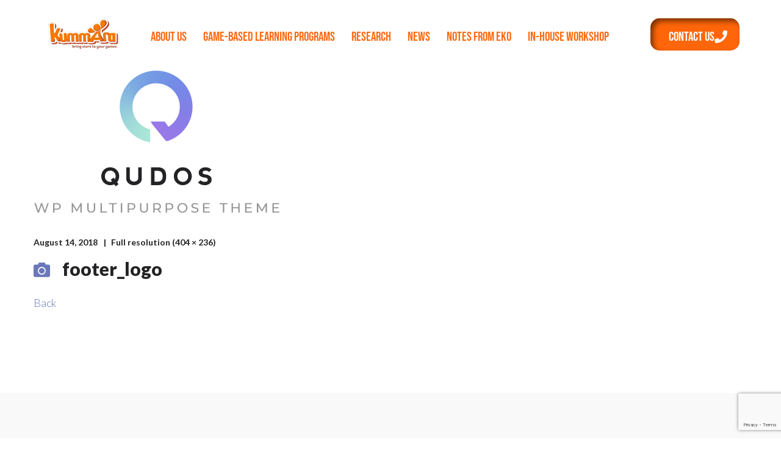

--- FILE ---
content_type: text/html; charset=UTF-8
request_url: https://kummara.com/footer_logo/
body_size: 21511
content:
<!DOCTYPE html>
<html dir="ltr" lang="en-US" prefix="og: https://ogp.me/ns#">
<head>
	<meta charset="UTF-8" />
	<meta name="viewport" content="width=device-width, initial-scale=1" />
	<link rel="profile" href="http://gmpg.org/xfn/11" />
	<link rel="pingback" href="https://kummara.com/xmlrpc.php" />
	<title>footer_logo - Kummara</title>

        <script type="text/javascript">
            var custom_blog_css = "";
            if (document.getElementById("custom_blog_styles")) {
                document.getElementById("custom_blog_styles").innerHTML += custom_blog_css;
            } else if (custom_blog_css !== "") {
                document.head.innerHTML += '<style id="custom_blog_styles" type="text/css">'+custom_blog_css+'</style>';
            }
        </script>
    
		<!-- All in One SEO 4.9.3 - aioseo.com -->
	<meta name="robots" content="max-image-preview:large" />
	<meta name="author" content="Ruby"/>
	<meta name="google-site-verification" content="C8FCEXO-zNiUgjJ45nCr-uUMDYzglVw9G7TE8CQrIQc" />
	<link rel="canonical" href="https://kummara.com/footer_logo/" />
	<meta name="generator" content="All in One SEO (AIOSEO) 4.9.3" />
		<meta property="og:locale" content="en_US" />
		<meta property="og:site_name" content="Kummara" />
		<meta property="og:type" content="article" />
		<meta property="og:title" content="footer_logo - Kummara" />
		<meta property="og:url" content="https://kummara.com/footer_logo/" />
		<meta property="article:published_time" content="2018-08-14T09:12:52+00:00" />
		<meta property="article:modified_time" content="2018-08-14T09:12:52+00:00" />
		<meta property="article:publisher" content="https://www.facebook.com/kummara" />
		<meta name="twitter:card" content="summary_large_image" />
		<meta name="twitter:site" content="@kummara" />
		<meta name="twitter:title" content="footer_logo - Kummara" />
		<meta name="twitter:creator" content="@kummara" />
		<meta name="twitter:label1" content="Written by" />
		<meta name="twitter:data1" content="Ruby" />
		<script type="application/ld+json" class="aioseo-schema">
			{"@context":"https:\/\/schema.org","@graph":[{"@type":"BreadcrumbList","@id":"https:\/\/kummara.com\/footer_logo\/#breadcrumblist","itemListElement":[{"@type":"ListItem","@id":"https:\/\/kummara.com#listItem","position":1,"name":"Home","item":"https:\/\/kummara.com","nextItem":{"@type":"ListItem","@id":"https:\/\/kummara.com\/footer_logo\/#listItem","name":"footer_logo"}},{"@type":"ListItem","@id":"https:\/\/kummara.com\/footer_logo\/#listItem","position":2,"name":"footer_logo","previousItem":{"@type":"ListItem","@id":"https:\/\/kummara.com#listItem","name":"Home"}}]},{"@type":"ItemPage","@id":"https:\/\/kummara.com\/footer_logo\/#itempage","url":"https:\/\/kummara.com\/footer_logo\/","name":"footer_logo - Kummara","inLanguage":"en-US","isPartOf":{"@id":"https:\/\/kummara.com\/#website"},"breadcrumb":{"@id":"https:\/\/kummara.com\/footer_logo\/#breadcrumblist"},"author":{"@id":"https:\/\/kummara.com\/author\/ruby\/#author"},"creator":{"@id":"https:\/\/kummara.com\/author\/ruby\/#author"},"datePublished":"2018-08-14T09:12:52+07:00","dateModified":"2018-08-14T09:12:52+07:00"},{"@type":"Organization","@id":"https:\/\/kummara.com\/#organization","name":"PT. Arka Buana Kummara","description":"Bring more to your games","url":"https:\/\/kummara.com\/","telephone":"+628128562611","logo":{"@type":"ImageObject","url":"https:\/\/kummara.com\/wp-content\/uploads\/2014\/09\/Logo-Header-Alt.png","@id":"https:\/\/kummara.com\/footer_logo\/#organizationLogo","width":133,"height":50,"caption":"game-based learning Kummara"},"image":{"@id":"https:\/\/kummara.com\/footer_logo\/#organizationLogo"},"sameAs":["https:\/\/www.facebook.com\/kummara","https:\/\/twitter.com\/kummara","https:\/\/instagram.com\/kummaraworld","https:\/\/www.youtube.com\/user\/KummaraStudio"]},{"@type":"Person","@id":"https:\/\/kummara.com\/author\/ruby\/#author","url":"https:\/\/kummara.com\/author\/ruby\/","name":"Ruby","image":{"@type":"ImageObject","@id":"https:\/\/kummara.com\/footer_logo\/#authorImage","url":"https:\/\/secure.gravatar.com\/avatar\/4e421c4da6e82dfd8dcca22d6e7a42721685fa22106c16470aadf685829ad3bb?s=96&d=mm&r=g","width":96,"height":96,"caption":"Ruby"}},{"@type":"WebSite","@id":"https:\/\/kummara.com\/#website","url":"https:\/\/kummara.com\/","name":"Kummara","description":"Bring more to your games","inLanguage":"en-US","publisher":{"@id":"https:\/\/kummara.com\/#organization"}}]}
		</script>
		<!-- All in One SEO -->

<link rel='dns-prefetch' href='//fonts.googleapis.com' />
<link rel="alternate" type="application/rss+xml" title="Kummara &raquo; Feed" href="https://kummara.com/feed/" />
<link rel="alternate" type="application/rss+xml" title="Kummara &raquo; Comments Feed" href="https://kummara.com/comments/feed/" />
<link rel="alternate" type="application/rss+xml" title="Kummara &raquo; footer_logo Comments Feed" href="https://kummara.com/feed/?attachment_id=3912" />
<link rel="alternate" title="oEmbed (JSON)" type="application/json+oembed" href="https://kummara.com/wp-json/oembed/1.0/embed?url=https%3A%2F%2Fkummara.com%2Ffooter_logo%2F" />
<link rel="alternate" title="oEmbed (XML)" type="text/xml+oembed" href="https://kummara.com/wp-json/oembed/1.0/embed?url=https%3A%2F%2Fkummara.com%2Ffooter_logo%2F&#038;format=xml" />
<meta property="og:title" content="footer_logo"/><meta property="og:type" content="article"/><meta property="og:url" content="https://kummara.com/footer_logo/"/><meta property="og:site_name" content="Kummara"/><meta property="og:image" content=""/><style id='wp-img-auto-sizes-contain-inline-css' type='text/css'>
img:is([sizes=auto i],[sizes^="auto," i]){contain-intrinsic-size:3000px 1500px}
/*# sourceURL=wp-img-auto-sizes-contain-inline-css */
</style>
<link rel='stylesheet' id='pt-cv-public-style-css' href='https://kummara.com/wp-content/plugins/content-views-query-and-display-post-page/public/assets/css/cv.css?ver=4.3' type='text/css' media='all' />
<link rel='stylesheet' id='hfe-widgets-style-css' href='https://kummara.com/wp-content/plugins/header-footer-elementor/inc/widgets-css/frontend.css?ver=2.8.2' type='text/css' media='all' />
<style id='wp-emoji-styles-inline-css' type='text/css'>

	img.wp-smiley, img.emoji {
		display: inline !important;
		border: none !important;
		box-shadow: none !important;
		height: 1em !important;
		width: 1em !important;
		margin: 0 0.07em !important;
		vertical-align: -0.1em !important;
		background: none !important;
		padding: 0 !important;
	}
/*# sourceURL=wp-emoji-styles-inline-css */
</style>
<link rel='stylesheet' id='wp-block-library-css' href='https://kummara.com/wp-includes/css/dist/block-library/style.min.css?ver=6.9' type='text/css' media='all' />
<style id='classic-theme-styles-inline-css' type='text/css'>
/*! This file is auto-generated */
.wp-block-button__link{color:#fff;background-color:#32373c;border-radius:9999px;box-shadow:none;text-decoration:none;padding:calc(.667em + 2px) calc(1.333em + 2px);font-size:1.125em}.wp-block-file__button{background:#32373c;color:#fff;text-decoration:none}
/*# sourceURL=/wp-includes/css/classic-themes.min.css */
</style>
<link rel='stylesheet' id='aioseo/css/src/vue/standalone/blocks/table-of-contents/global.scss-css' href='https://kummara.com/wp-content/plugins/all-in-one-seo-pack/dist/Lite/assets/css/table-of-contents/global.e90f6d47.css?ver=4.9.3' type='text/css' media='all' />
<style id='global-styles-inline-css' type='text/css'>
:root{--wp--preset--aspect-ratio--square: 1;--wp--preset--aspect-ratio--4-3: 4/3;--wp--preset--aspect-ratio--3-4: 3/4;--wp--preset--aspect-ratio--3-2: 3/2;--wp--preset--aspect-ratio--2-3: 2/3;--wp--preset--aspect-ratio--16-9: 16/9;--wp--preset--aspect-ratio--9-16: 9/16;--wp--preset--color--black: #000000;--wp--preset--color--cyan-bluish-gray: #abb8c3;--wp--preset--color--white: #ffffff;--wp--preset--color--pale-pink: #f78da7;--wp--preset--color--vivid-red: #cf2e2e;--wp--preset--color--luminous-vivid-orange: #ff6900;--wp--preset--color--luminous-vivid-amber: #fcb900;--wp--preset--color--light-green-cyan: #7bdcb5;--wp--preset--color--vivid-green-cyan: #00d084;--wp--preset--color--pale-cyan-blue: #8ed1fc;--wp--preset--color--vivid-cyan-blue: #0693e3;--wp--preset--color--vivid-purple: #9b51e0;--wp--preset--gradient--vivid-cyan-blue-to-vivid-purple: linear-gradient(135deg,rgb(6,147,227) 0%,rgb(155,81,224) 100%);--wp--preset--gradient--light-green-cyan-to-vivid-green-cyan: linear-gradient(135deg,rgb(122,220,180) 0%,rgb(0,208,130) 100%);--wp--preset--gradient--luminous-vivid-amber-to-luminous-vivid-orange: linear-gradient(135deg,rgb(252,185,0) 0%,rgb(255,105,0) 100%);--wp--preset--gradient--luminous-vivid-orange-to-vivid-red: linear-gradient(135deg,rgb(255,105,0) 0%,rgb(207,46,46) 100%);--wp--preset--gradient--very-light-gray-to-cyan-bluish-gray: linear-gradient(135deg,rgb(238,238,238) 0%,rgb(169,184,195) 100%);--wp--preset--gradient--cool-to-warm-spectrum: linear-gradient(135deg,rgb(74,234,220) 0%,rgb(151,120,209) 20%,rgb(207,42,186) 40%,rgb(238,44,130) 60%,rgb(251,105,98) 80%,rgb(254,248,76) 100%);--wp--preset--gradient--blush-light-purple: linear-gradient(135deg,rgb(255,206,236) 0%,rgb(152,150,240) 100%);--wp--preset--gradient--blush-bordeaux: linear-gradient(135deg,rgb(254,205,165) 0%,rgb(254,45,45) 50%,rgb(107,0,62) 100%);--wp--preset--gradient--luminous-dusk: linear-gradient(135deg,rgb(255,203,112) 0%,rgb(199,81,192) 50%,rgb(65,88,208) 100%);--wp--preset--gradient--pale-ocean: linear-gradient(135deg,rgb(255,245,203) 0%,rgb(182,227,212) 50%,rgb(51,167,181) 100%);--wp--preset--gradient--electric-grass: linear-gradient(135deg,rgb(202,248,128) 0%,rgb(113,206,126) 100%);--wp--preset--gradient--midnight: linear-gradient(135deg,rgb(2,3,129) 0%,rgb(40,116,252) 100%);--wp--preset--font-size--small: 13px;--wp--preset--font-size--medium: 20px;--wp--preset--font-size--large: 36px;--wp--preset--font-size--x-large: 42px;--wp--preset--spacing--20: 0.44rem;--wp--preset--spacing--30: 0.67rem;--wp--preset--spacing--40: 1rem;--wp--preset--spacing--50: 1.5rem;--wp--preset--spacing--60: 2.25rem;--wp--preset--spacing--70: 3.38rem;--wp--preset--spacing--80: 5.06rem;--wp--preset--shadow--natural: 6px 6px 9px rgba(0, 0, 0, 0.2);--wp--preset--shadow--deep: 12px 12px 50px rgba(0, 0, 0, 0.4);--wp--preset--shadow--sharp: 6px 6px 0px rgba(0, 0, 0, 0.2);--wp--preset--shadow--outlined: 6px 6px 0px -3px rgb(255, 255, 255), 6px 6px rgb(0, 0, 0);--wp--preset--shadow--crisp: 6px 6px 0px rgb(0, 0, 0);}:where(.is-layout-flex){gap: 0.5em;}:where(.is-layout-grid){gap: 0.5em;}body .is-layout-flex{display: flex;}.is-layout-flex{flex-wrap: wrap;align-items: center;}.is-layout-flex > :is(*, div){margin: 0;}body .is-layout-grid{display: grid;}.is-layout-grid > :is(*, div){margin: 0;}:where(.wp-block-columns.is-layout-flex){gap: 2em;}:where(.wp-block-columns.is-layout-grid){gap: 2em;}:where(.wp-block-post-template.is-layout-flex){gap: 1.25em;}:where(.wp-block-post-template.is-layout-grid){gap: 1.25em;}.has-black-color{color: var(--wp--preset--color--black) !important;}.has-cyan-bluish-gray-color{color: var(--wp--preset--color--cyan-bluish-gray) !important;}.has-white-color{color: var(--wp--preset--color--white) !important;}.has-pale-pink-color{color: var(--wp--preset--color--pale-pink) !important;}.has-vivid-red-color{color: var(--wp--preset--color--vivid-red) !important;}.has-luminous-vivid-orange-color{color: var(--wp--preset--color--luminous-vivid-orange) !important;}.has-luminous-vivid-amber-color{color: var(--wp--preset--color--luminous-vivid-amber) !important;}.has-light-green-cyan-color{color: var(--wp--preset--color--light-green-cyan) !important;}.has-vivid-green-cyan-color{color: var(--wp--preset--color--vivid-green-cyan) !important;}.has-pale-cyan-blue-color{color: var(--wp--preset--color--pale-cyan-blue) !important;}.has-vivid-cyan-blue-color{color: var(--wp--preset--color--vivid-cyan-blue) !important;}.has-vivid-purple-color{color: var(--wp--preset--color--vivid-purple) !important;}.has-black-background-color{background-color: var(--wp--preset--color--black) !important;}.has-cyan-bluish-gray-background-color{background-color: var(--wp--preset--color--cyan-bluish-gray) !important;}.has-white-background-color{background-color: var(--wp--preset--color--white) !important;}.has-pale-pink-background-color{background-color: var(--wp--preset--color--pale-pink) !important;}.has-vivid-red-background-color{background-color: var(--wp--preset--color--vivid-red) !important;}.has-luminous-vivid-orange-background-color{background-color: var(--wp--preset--color--luminous-vivid-orange) !important;}.has-luminous-vivid-amber-background-color{background-color: var(--wp--preset--color--luminous-vivid-amber) !important;}.has-light-green-cyan-background-color{background-color: var(--wp--preset--color--light-green-cyan) !important;}.has-vivid-green-cyan-background-color{background-color: var(--wp--preset--color--vivid-green-cyan) !important;}.has-pale-cyan-blue-background-color{background-color: var(--wp--preset--color--pale-cyan-blue) !important;}.has-vivid-cyan-blue-background-color{background-color: var(--wp--preset--color--vivid-cyan-blue) !important;}.has-vivid-purple-background-color{background-color: var(--wp--preset--color--vivid-purple) !important;}.has-black-border-color{border-color: var(--wp--preset--color--black) !important;}.has-cyan-bluish-gray-border-color{border-color: var(--wp--preset--color--cyan-bluish-gray) !important;}.has-white-border-color{border-color: var(--wp--preset--color--white) !important;}.has-pale-pink-border-color{border-color: var(--wp--preset--color--pale-pink) !important;}.has-vivid-red-border-color{border-color: var(--wp--preset--color--vivid-red) !important;}.has-luminous-vivid-orange-border-color{border-color: var(--wp--preset--color--luminous-vivid-orange) !important;}.has-luminous-vivid-amber-border-color{border-color: var(--wp--preset--color--luminous-vivid-amber) !important;}.has-light-green-cyan-border-color{border-color: var(--wp--preset--color--light-green-cyan) !important;}.has-vivid-green-cyan-border-color{border-color: var(--wp--preset--color--vivid-green-cyan) !important;}.has-pale-cyan-blue-border-color{border-color: var(--wp--preset--color--pale-cyan-blue) !important;}.has-vivid-cyan-blue-border-color{border-color: var(--wp--preset--color--vivid-cyan-blue) !important;}.has-vivid-purple-border-color{border-color: var(--wp--preset--color--vivid-purple) !important;}.has-vivid-cyan-blue-to-vivid-purple-gradient-background{background: var(--wp--preset--gradient--vivid-cyan-blue-to-vivid-purple) !important;}.has-light-green-cyan-to-vivid-green-cyan-gradient-background{background: var(--wp--preset--gradient--light-green-cyan-to-vivid-green-cyan) !important;}.has-luminous-vivid-amber-to-luminous-vivid-orange-gradient-background{background: var(--wp--preset--gradient--luminous-vivid-amber-to-luminous-vivid-orange) !important;}.has-luminous-vivid-orange-to-vivid-red-gradient-background{background: var(--wp--preset--gradient--luminous-vivid-orange-to-vivid-red) !important;}.has-very-light-gray-to-cyan-bluish-gray-gradient-background{background: var(--wp--preset--gradient--very-light-gray-to-cyan-bluish-gray) !important;}.has-cool-to-warm-spectrum-gradient-background{background: var(--wp--preset--gradient--cool-to-warm-spectrum) !important;}.has-blush-light-purple-gradient-background{background: var(--wp--preset--gradient--blush-light-purple) !important;}.has-blush-bordeaux-gradient-background{background: var(--wp--preset--gradient--blush-bordeaux) !important;}.has-luminous-dusk-gradient-background{background: var(--wp--preset--gradient--luminous-dusk) !important;}.has-pale-ocean-gradient-background{background: var(--wp--preset--gradient--pale-ocean) !important;}.has-electric-grass-gradient-background{background: var(--wp--preset--gradient--electric-grass) !important;}.has-midnight-gradient-background{background: var(--wp--preset--gradient--midnight) !important;}.has-small-font-size{font-size: var(--wp--preset--font-size--small) !important;}.has-medium-font-size{font-size: var(--wp--preset--font-size--medium) !important;}.has-large-font-size{font-size: var(--wp--preset--font-size--large) !important;}.has-x-large-font-size{font-size: var(--wp--preset--font-size--x-large) !important;}
:where(.wp-block-post-template.is-layout-flex){gap: 1.25em;}:where(.wp-block-post-template.is-layout-grid){gap: 1.25em;}
:where(.wp-block-term-template.is-layout-flex){gap: 1.25em;}:where(.wp-block-term-template.is-layout-grid){gap: 1.25em;}
:where(.wp-block-columns.is-layout-flex){gap: 2em;}:where(.wp-block-columns.is-layout-grid){gap: 2em;}
:root :where(.wp-block-pullquote){font-size: 1.5em;line-height: 1.6;}
/*# sourceURL=global-styles-inline-css */
</style>
<link rel='stylesheet' id='contact-form-7-css' href='https://kummara.com/wp-content/plugins/contact-form-7/includes/css/styles.css?ver=6.1.4' type='text/css' media='all' />
<link rel='stylesheet' id='dae-download-css' href='https://kummara.com/wp-content/plugins/download-after-email/css/download.css?ver=1767978528' type='text/css' media='all' />
<link rel='stylesheet' id='dashicons-css' href='https://kummara.com/wp-includes/css/dashicons.min.css?ver=6.9' type='text/css' media='all' />
<link rel='stylesheet' id='dae-fa-css' href='https://kummara.com/wp-content/plugins/download-after-email/css/all.css?ver=6.9' type='text/css' media='all' />
<link rel='stylesheet' id='hfe-style-css' href='https://kummara.com/wp-content/plugins/header-footer-elementor/assets/css/header-footer-elementor.css?ver=2.8.2' type='text/css' media='all' />
<link rel='stylesheet' id='elementor-icons-css' href='https://kummara.com/wp-content/plugins/elementor/assets/lib/eicons/css/elementor-icons.min.css?ver=5.46.0' type='text/css' media='all' />
<link rel='stylesheet' id='elementor-frontend-css' href='https://kummara.com/wp-content/plugins/elementor/assets/css/frontend.min.css?ver=3.34.3' type='text/css' media='all' />
<style id='elementor-frontend-inline-css' type='text/css'>
.elementor-kit-12210{--e-global-color-primary:#6EC1E4;--e-global-color-secondary:#54595F;--e-global-color-text:#7A7A7A;--e-global-color-accent:#61CE70;--e-global-color-6dbf43d0:#4054B2;--e-global-color-44ae9b21:#23A455;--e-global-color-46c405c9:#000;--e-global-color-3d195c72:#FFF;--e-global-typography-primary-font-family:"Roboto";--e-global-typography-primary-font-weight:600;--e-global-typography-secondary-font-family:"Roboto Slab";--e-global-typography-secondary-font-weight:400;--e-global-typography-text-font-family:"Roboto";--e-global-typography-text-font-weight:400;--e-global-typography-accent-font-family:"Roboto";--e-global-typography-accent-font-weight:500;}.elementor-section.elementor-section-boxed > .elementor-container{max-width:1140px;}.e-con{--container-max-width:1140px;}.elementor-widget:not(:last-child){margin-block-end:20px;}.elementor-element{--widgets-spacing:20px 20px;--widgets-spacing-row:20px;--widgets-spacing-column:20px;}{}h1.entry-title{display:var(--page-title-display);}@media(max-width:1024px){.elementor-section.elementor-section-boxed > .elementor-container{max-width:1024px;}.e-con{--container-max-width:1024px;}}@media(max-width:767px){.elementor-section.elementor-section-boxed > .elementor-container{max-width:767px;}.e-con{--container-max-width:767px;}}
.elementor-18729 .elementor-element.elementor-element-b6fd9ee{margin-top:30px;margin-bottom:30px;}.elementor-18729 .elementor-element.elementor-element-3dfd26d > .elementor-element-populated{padding:0px 0px 0px 40px;}.elementor-18729 .elementor-element.elementor-element-27c2e6d{text-align:end;}.elementor-18729 .elementor-element.elementor-element-25c60b5 > .elementor-element-populated{margin:0px 0px 0px 0px;--e-column-margin-right:0px;--e-column-margin-left:0px;padding:0px 0px 0px 0px;}.elementor-18729 .elementor-element.elementor-element-1e3beb5 .menu-item a.hfe-menu-item{padding-left:11px;padding-right:11px;}.elementor-18729 .elementor-element.elementor-element-1e3beb5 .menu-item a.hfe-sub-menu-item{padding-left:calc( 11px + 20px );padding-right:11px;}.elementor-18729 .elementor-element.elementor-element-1e3beb5 .hfe-nav-menu__layout-vertical .menu-item ul ul a.hfe-sub-menu-item{padding-left:calc( 11px + 40px );padding-right:11px;}.elementor-18729 .elementor-element.elementor-element-1e3beb5 .hfe-nav-menu__layout-vertical .menu-item ul ul ul a.hfe-sub-menu-item{padding-left:calc( 11px + 60px );padding-right:11px;}.elementor-18729 .elementor-element.elementor-element-1e3beb5 .hfe-nav-menu__layout-vertical .menu-item ul ul ul ul a.hfe-sub-menu-item{padding-left:calc( 11px + 80px );padding-right:11px;}.elementor-18729 .elementor-element.elementor-element-1e3beb5 .menu-item a.hfe-menu-item, .elementor-18729 .elementor-element.elementor-element-1e3beb5 .menu-item a.hfe-sub-menu-item{padding-top:15px;padding-bottom:15px;}body:not(.rtl) .elementor-18729 .elementor-element.elementor-element-1e3beb5 .hfe-nav-menu__layout-horizontal .hfe-nav-menu > li.menu-item:not(:last-child){margin-right:5px;}body.rtl .elementor-18729 .elementor-element.elementor-element-1e3beb5 .hfe-nav-menu__layout-horizontal .hfe-nav-menu > li.menu-item:not(:last-child){margin-left:5px;}.elementor-18729 .elementor-element.elementor-element-1e3beb5 nav:not(.hfe-nav-menu__layout-horizontal) .hfe-nav-menu > li.menu-item:not(:last-child){margin-bottom:5px;}body:not(.rtl) .elementor-18729 .elementor-element.elementor-element-1e3beb5 .hfe-nav-menu__layout-horizontal .hfe-nav-menu > li.menu-item{margin-bottom:0px;}.elementor-18729 .elementor-element.elementor-element-1e3beb5 ul.sub-menu{width:220px;}.elementor-18729 .elementor-element.elementor-element-1e3beb5 .sub-menu a.hfe-sub-menu-item,
						 .elementor-18729 .elementor-element.elementor-element-1e3beb5 nav.hfe-dropdown li a.hfe-menu-item,
						 .elementor-18729 .elementor-element.elementor-element-1e3beb5 nav.hfe-dropdown li a.hfe-sub-menu-item,
						 .elementor-18729 .elementor-element.elementor-element-1e3beb5 nav.hfe-dropdown-expandible li a.hfe-menu-item,
						 .elementor-18729 .elementor-element.elementor-element-1e3beb5 nav.hfe-dropdown-expandible li a.hfe-sub-menu-item{padding-top:15px;padding-bottom:15px;}.elementor-18729 .elementor-element.elementor-element-1e3beb5 > .elementor-widget-container{margin:5px 025px 0px 0px;padding:0px 0px 0px 0px;}.elementor-18729 .elementor-element.elementor-element-1e3beb5 .hfe-nav-menu__toggle{margin-left:auto;}.elementor-18729 .elementor-element.elementor-element-1e3beb5 a.hfe-menu-item, .elementor-18729 .elementor-element.elementor-element-1e3beb5 a.hfe-sub-menu-item{font-family:"Bebas Neue", Sans-serif;font-size:21px;}.elementor-18729 .elementor-element.elementor-element-1e3beb5 .menu-item a.hfe-menu-item, .elementor-18729 .elementor-element.elementor-element-1e3beb5 .sub-menu a.hfe-sub-menu-item{color:#FF6B12;}.elementor-18729 .elementor-element.elementor-element-1e3beb5 .menu-item a.hfe-menu-item:hover,
								.elementor-18729 .elementor-element.elementor-element-1e3beb5 .sub-menu a.hfe-sub-menu-item:hover,
								.elementor-18729 .elementor-element.elementor-element-1e3beb5 .menu-item.current-menu-item a.hfe-menu-item,
								.elementor-18729 .elementor-element.elementor-element-1e3beb5 .menu-item a.hfe-menu-item.highlighted,
								.elementor-18729 .elementor-element.elementor-element-1e3beb5 .menu-item a.hfe-menu-item:focus{color:#FF6000;}.elementor-18729 .elementor-element.elementor-element-1e3beb5 .menu-item.current-menu-item a.hfe-menu-item,
								.elementor-18729 .elementor-element.elementor-element-1e3beb5 .menu-item.current-menu-ancestor a.hfe-menu-item{color:#F35C00;}.elementor-18729 .elementor-element.elementor-element-1e3beb5 .sub-menu,
								.elementor-18729 .elementor-element.elementor-element-1e3beb5 nav.hfe-dropdown,
								.elementor-18729 .elementor-element.elementor-element-1e3beb5 nav.hfe-dropdown-expandible,
								.elementor-18729 .elementor-element.elementor-element-1e3beb5 nav.hfe-dropdown .menu-item a.hfe-menu-item,
								.elementor-18729 .elementor-element.elementor-element-1e3beb5 nav.hfe-dropdown .menu-item a.hfe-sub-menu-item{background-color:#fff;}.elementor-18729 .elementor-element.elementor-element-1e3beb5 .sub-menu li.menu-item:not(:last-child),
						.elementor-18729 .elementor-element.elementor-element-1e3beb5 nav.hfe-dropdown li.menu-item:not(:last-child),
						.elementor-18729 .elementor-element.elementor-element-1e3beb5 nav.hfe-dropdown-expandible li.menu-item:not(:last-child){border-bottom-style:solid;border-bottom-color:#c4c4c4;border-bottom-width:1px;}.elementor-18729 .elementor-element.elementor-element-b776dd5 > .elementor-element-populated{margin:0px 0px 0px 0px;--e-column-margin-right:0px;--e-column-margin-left:0px;padding:0px 0px 0px 0px;}.elementor-18729 .elementor-element.elementor-element-3e8ed35 .elementor-button{background-color:#FF6609;font-family:"Bebas Neue", Sans-serif;font-size:21px;box-shadow:5px 5px 9px 0px rgba(0,0,0,0.5) inset;border-radius:15px 15px 15px 15px;padding:20px 20px 12px 030px;}.elementor-18729 .elementor-element.elementor-element-3e8ed35 .elementor-button:hover, .elementor-18729 .elementor-element.elementor-element-3e8ed35 .elementor-button:focus{background-color:#D05C02;}.elementor-18729 .elementor-element.elementor-element-3e8ed35 > .elementor-widget-container{margin:0px 0px 0px 0px;padding:0px 0px 0px 0px;}.elementor-18729 .elementor-element.elementor-element-3e8ed35 .elementor-button-content-wrapper{flex-direction:row-reverse;}.elementor-18729 .elementor-element.elementor-element-3e8ed35 .elementor-button .elementor-button-content-wrapper{gap:15px;}@media(max-width:1024px){body:not(.rtl) .elementor-18729 .elementor-element.elementor-element-1e3beb5.hfe-nav-menu__breakpoint-tablet .hfe-nav-menu__layout-horizontal .hfe-nav-menu > li.menu-item:not(:last-child){margin-right:0px;}body .elementor-18729 .elementor-element.elementor-element-1e3beb5 nav.hfe-nav-menu__layout-vertical .hfe-nav-menu > li.menu-item:not(:last-child){margin-bottom:0px;}.elementor-18729 .elementor-element.elementor-element-1e3beb5 > .elementor-widget-container{margin:0px 0px 0px 0px;padding:0px 0px 0px 0px;}.elementor-18729 .elementor-element.elementor-element-b776dd5 > .elementor-element-populated{margin:10px 0px 10px 0px;--e-column-margin-right:0px;--e-column-margin-left:0px;padding:0px 0px 0px 275px;}}@media(min-width:768px){.elementor-18729 .elementor-element.elementor-element-3dfd26d{width:16%;}.elementor-18729 .elementor-element.elementor-element-25c60b5{width:67.275%;}.elementor-18729 .elementor-element.elementor-element-b776dd5{width:16%;}}@media(max-width:767px){.elementor-18729 .elementor-element.elementor-element-3dfd26d > .elementor-element-populated{padding:0px 0px 0px 0px;}.elementor-18729 .elementor-element.elementor-element-27c2e6d{text-align:center;}.elementor-bc-flex-widget .elementor-18729 .elementor-element.elementor-element-25c60b5.elementor-column .elementor-widget-wrap{align-items:center;}.elementor-18729 .elementor-element.elementor-element-25c60b5.elementor-column.elementor-element[data-element_type="column"] > .elementor-widget-wrap.elementor-element-populated{align-content:center;align-items:center;}.elementor-18729 .elementor-element.elementor-element-25c60b5.elementor-column > .elementor-widget-wrap{justify-content:center;}.elementor-18729 .elementor-element.elementor-element-25c60b5 > .elementor-element-populated{margin:10px 0px 10px 0px;--e-column-margin-right:0px;--e-column-margin-left:0px;padding:0px 150px 0px 50px;}body:not(.rtl) .elementor-18729 .elementor-element.elementor-element-1e3beb5.hfe-nav-menu__breakpoint-mobile .hfe-nav-menu__layout-horizontal .hfe-nav-menu > li.menu-item:not(:last-child){margin-right:0px;}body .elementor-18729 .elementor-element.elementor-element-1e3beb5 nav.hfe-nav-menu__layout-vertical .hfe-nav-menu > li.menu-item:not(:last-child){margin-bottom:0px;}.elementor-18729 .elementor-element.elementor-element-1e3beb5 > .elementor-widget-container{margin:0px 0px 0px 0px;padding:0px 0px 0px 0px;}.elementor-18729 .elementor-element.elementor-element-b776dd5 > .elementor-element-populated{padding:0px 0px 0px 0px;}}
/*# sourceURL=elementor-frontend-inline-css */
</style>
<link rel='stylesheet' id='font-awesome-5-all-css' href='https://kummara.com/wp-content/plugins/elementor/assets/lib/font-awesome/css/all.min.css?ver=3.34.3' type='text/css' media='all' />
<link rel='stylesheet' id='font-awesome-4-shim-css' href='https://kummara.com/wp-content/plugins/elementor/assets/lib/font-awesome/css/v4-shims.min.css?ver=3.34.3' type='text/css' media='all' />
<link rel='stylesheet' id='gt3-default-font-css' href='//fonts.googleapis.com/css?family=Montserrat%3A400%2C700%7CLato%3A300%2C900%2C700&#038;subset=latin&#038;ver=6.9' type='text/css' media='all' />
<link rel='stylesheet' id='hfe-elementor-icons-css' href='https://kummara.com/wp-content/plugins/elementor/assets/lib/eicons/css/elementor-icons.min.css?ver=5.34.0' type='text/css' media='all' />
<link rel='stylesheet' id='hfe-icons-list-css' href='https://kummara.com/wp-content/plugins/elementor/assets/css/widget-icon-list.min.css?ver=3.24.3' type='text/css' media='all' />
<link rel='stylesheet' id='hfe-social-icons-css' href='https://kummara.com/wp-content/plugins/elementor/assets/css/widget-social-icons.min.css?ver=3.24.0' type='text/css' media='all' />
<link rel='stylesheet' id='hfe-social-share-icons-brands-css' href='https://kummara.com/wp-content/plugins/elementor/assets/lib/font-awesome/css/brands.css?ver=5.15.3' type='text/css' media='all' />
<link rel='stylesheet' id='hfe-social-share-icons-fontawesome-css' href='https://kummara.com/wp-content/plugins/elementor/assets/lib/font-awesome/css/fontawesome.css?ver=5.15.3' type='text/css' media='all' />
<link rel='stylesheet' id='hfe-nav-menu-icons-css' href='https://kummara.com/wp-content/plugins/elementor/assets/lib/font-awesome/css/solid.css?ver=5.15.3' type='text/css' media='all' />
<link rel='stylesheet' id='default-style-css' href='https://kummara.com/wp-content/themes/qudos/style.css?ver=1.4.4' type='text/css' media='all' />
<link rel='stylesheet' id='theme-icon-css' href='https://kummara.com/wp-content/themes/qudos/fonts/theme-font/theme_icon.css?ver=6.9' type='text/css' media='all' />
<link rel='stylesheet' id='select2-css' href='https://kummara.com/wp-content/themes/qudos/css/select2.min.css?ver=4.0.5' type='text/css' media='1' />
<link rel='stylesheet' id='gt3-theme-css' href='https://kummara.com/wp-content/themes/qudos/css/theme.css?ver=1.4.4' type='text/css' media='all' />
<link rel='stylesheet' id='gt3-elementor-css' href='https://kummara.com/wp-content/themes/qudos/css/base-elementor.css?ver=1.4.4' type='text/css' media='all' />
<link rel='stylesheet' id='gt3-photo-modules-css' href='https://kummara.com/wp-content/themes/qudos/css/photo_modules.css?ver=1.4.4' type='text/css' media='all' />
<link rel='stylesheet' id='gt3-responsive-css' href='https://kummara.com/wp-content/themes/qudos/css/responsive.css?ver=1.4.4' type='text/css' media='all' />
<style id='gt3-responsive-inline-css' type='text/css'>
/* Custom CSS */*{}body,.main_footer .widget-title,.widget-title,body .widget .yit-wcan-select-open,body .widget-hotspot,body div[id*="ajaxsearchlitesettings"].searchsettings form fieldset legend,.tp-leftarrow.tparrows.custom.noSwipe:before,.tp-rightarrow.tparrows.custom.noSwipe:before,.prev_next_links_fullwidht .link_item,span.elementor-drop-cap span.elementor-drop-cap-letter,input[type="date"],input[type="email"],input[type="number"],input[type="password"],input[type="search"],input[type="tel"],input[type="text"],input[type="url"],select,textarea {font-family:Lato;}body {background:#ffffff;font-size:18px;line-height:36px;font-weight:300;color: #949494;}/* Secondaty Fonts */blockquote code {font-family:Lato;font-size:14px;line-height:20px;font-weight:500;color: #b0b0b0;}/* Custom Fonts */.module_team .team_info,h1, h1 span, h1 a,h2, h2 span, h2 a,h3, h3 span, h3 a,h4, h4 span, h4 a,h5, h5 span, h5 a,h6, h6 span, h6 a,.gt3_header_builder_component.gt3_header_builder_search_cat_component .gt3-search_cat-select,.main_wrapper .gt3_search_form:before,.widget_search .gt3_search_form label,.main_wrapper .gt3_search_form label,.main_wrapper .sidebar-container .widget_categories ul li > a:hover:before,.main_wrapper .sidebar-container .widget_product_categories ul li > a:hover:before,.main_wrapper .sidebar-container .widget_layered_nav ul li > a:hover:before,input[type="date"],input[type="email"],input[type="number"],input[type="password"],input[type="search"],input[type="tel"],input[type="text"],input[type="url"],select,textarea,.gt3_form label,.wpcf7-form .label,.wrapper_404 label,.widget .gt3_search_form label,#respond #commentform p[class*="comment-form-"] > label,.block_info_title,div:not(.packery_wrapper) .blog_post_preview .listing_meta,.gt3_module_blog.packery_wrapper .blog_post_preview.format-standard .listing_meta,.logged-in-as a:hover,.sidebar-container .widget.widget_posts .recent_posts .post_title a:hover,.gt3_header_builder_component .woocommerce-mini-cart__empty-message,.elementor-widget-gt3-core-button.gt3_portfolio_view_more_link_wrapper .gt3_module_button_elementor:not(.hover_type2):not(.hover_type4):not(.hover_type5) .elementor_gt3_btn_text{color: #232325;}.gt3_icon_box__icon--number,h1, h1 span, h1 a,h2, h2 span, h2 a,h3, h3 span, h3 a,h4, h4 span, h4 a,h5, h5 span, h5 a,h6, h6 span, h6 a,.strip_template .strip-item a span,.column1 .item_title a,.index_number,.price_item_btn a,.shortcode_tab_item_title,.gt3_twitter .twitt_title,.gt3-page-title .page_title_meta *,.gt3_page_title_cats a {font-family: Lato;font-weight: 900;}.gt3-page-title .page_title_meta.cpt_portf * {font-weight: inherit;}.gt3_page_title_cats a:hover,.wrapper_single_quote_link,aside .mc_form_inside .mc_signup_submit input:hover,aside .mc_form_inside .mc_signup_submit button:hover,.format-video .gt3_video__play_button:hover,.widget .calendar_wrap tbody td > a:before,.portfolio_wrapper .elementor-widget-gt3-core-button.gt3_portfolio_view_more_link_wrapper .gt3_module_button_elementor:not(.hover_type2):not(.hover_type4):not(.hover_type5) a:hover{background: #6a77bb;}h1, h1 a, h1 span,.elementor-widget-heading h1.elementor-heading-title {font-family:Lato;font-weight:300;font-size:52px;line-height:68px;}h2, h2 a, h2 span,.elementor-widget-heading h2.elementor-heading-title {font-family:Lato;font-weight:900;font-size:36px;line-height:52px;}h3, h3 a, h3 span,.elementor-widget-heading h3.elementor-heading-title,#customer_login h2,.gt3_header_builder__login-modal_container h2,.sidepanel .title{font-family:Lato;font-weight:900;font-size:30px;line-height:46px;}h4, h4 a, h4 span,.elementor-widget-heading h4.elementor-heading-title {font-family:Lato;font-weight:700;font-size:24px;line-height:36px;}h5, h5 a, h5 span,.elementor-widget-heading h5.elementor-heading-title {font-family:Lato;font-weight:900;font-size:18px;line-height:30px;}h6, h6 a, h6 span,.elementor-widget-heading h6.elementor-heading-title {font-family:Lato;font-weight:900;font-size:16px;line-height:28px;color:#232325;}a,.diagram_item .chart,.item_title a ,.contentarea ul,#customer_login form .form-row label,.gt3_header_builder__login-modal_container form .form-row label,.blog_post_media--link .blog_post_media__link_text p {color:#232325;}button,input[type="submit"],.gt3_header_builder_cart_component .buttons .button,.gt3_module_button a,.learn_more,.testimonials_title,blockquote p:last-child,.blog_post_preview.format-quote .post_media_info .quote_author{font-family:Lato;}/* Theme color */a,.calendar_wrap thead,.gt3_practice_list__image-holder i,.load_more_works:hover,.copyright a:hover,.price_item .items_text ul li:before,.price_item.most_popular .item_cost_wrapper h3,.gt3_practice_list__title a:hover,#select2-gt3_product_cat-results li,.pre_footer input[type="submit"]:hover,.listing_meta,.controls .slick-arrow,.ribbon_arrow,.flow_arrow,.module_testimonial.nav-arrows .slick-arrow,.main_wrapper ol > li:before,.main_wrapper #main_content ul.gt3_list_line li:before,.main_wrapper .elementor-section ul.gt3_list_line li:before,.main_wrapper #main_content ul.gt3_list_disc li:before,.main_wrapper .elementor-section ul.gt3_list_disc li:before,.top_footer a:hover,.top_footer .widget.widget_nav_menu ul li > a:hover,.main_wrapper .sidebar-container .widget_categories ul li:hover > a,.single .blog_post_preview.format-quote .elementor .elementor-drop-cap .elementor-drop-cap-letter,.single .blog_post_preview.format-link .elementor .elementor-drop-cap .elementor-drop-cap-letter,.single_prev_next_posts a:hover,.sidebar .widget.gt3_widget.widget_search .search_form:before,.widget.widget_product_categories ul li:before, .widget.widget_nav_menu ul li:before, .widget.widget_archive ul li:before, .widget.widget_pages ul li:before, .widget.widget_categories ul li:before,.widget.widget_recent_entries ul li:before, .widget.widget_meta ul li:before, .widget.widget_recent_comments ul li:before, .widget.widget.widget_rss ul li:before, .widget.widget_nav_menu ul li a:before, .widget.main_wrapper ul li:before, .widget.main_footer ul li:before,span.elementor-drop-cap span.elementor-drop-cap-letter,.gt3_practice_list__link:before,.load_more_works,.single_post_share a:hover,.woocommerce ul.products li.product .woocommerce-loop-product__title:hover,.gt3_header_builder_cart_component ul.cart_list li a:hover,ul.gt3_list_disc li:before {color: #6a77bb;}.gt3_practice_list__link:before,.load_more_works,.woocommerce ul.products:not(.list) li.product .gt3_woocommerce_open_control_tag div a:before,.woocommerce ul.products:not(.list) li.product .gt3_woocommerce_open_control_tag .added_to_cart:hover,.woocommerce ul.products:not(.list) li.product .gt3_woocommerce_open_control_tag div a:hover,#back_to_top.show:hover,.gt3_module_blog.packery_wrapper .blog_post_preview span.post_category a:hover,.gt3_module_blog .blog_post_preview.format-standard .packery_content_wrap:before {background-color: #6a77bb;}.header_over_bg .gt3_custom_header_btn a,.comment-reply-link:hover,.main_wrapper .gt3_product_list_nav li a:hover {color: #6a77bb;}.gt3_custom_header_btn a:hover {background: #6a77bb !important;}.calendar_wrap caption,.widget .calendar_wrap table td#today:before,.gt3_module_blog.packery_wrapper .blog_post_preview .listing_meta .post_category a:hover{background: #6a77bb;}.wpcf7-form label,.woocommerce div.product .woocommerce-tabs ul.tabs li a:hover,.gt3_module_blog .blog_post_media__icon.blog_post_media__icon--quote,div:not(.packery_wrapper) .blog_post_preview .listing_meta a:hover,.widget_archive ul li:hover .post_count {color: #6a77bb;}.blogpost_title a:hover {color: #6a77bb !important;}.gt3_icon_box__link a:before,.gt3_icon_box__link a:before,.stripe_item-divider,.search_result_form .search_form .search_submit{background-color: #6a77bb;}.single-member-page .member-icon:hover,.single-member-page .team-link:hover,.module_testimonial blockquote:before,.module_testimonial .testimonials_title,.sidebar .widget_nav_menu .menu .menu-item:hover > a, .widget.widget_recent_entries > ul > li:hover a,.gt3_widget > ul > li:hover a,#respond #commentform p[class*="comment-form-"] > label.gt3_onfocus,.comment-notes .required,#cancel-comment-reply-link {color: #6a77bb;}/* menu fonts */.main-menu>.gt3-menu-categories-title,.main-menu>ul,.main-menu>div>ul,.column_menu>ul,.column_menu>.gt3-menu-categories-title,.column_menu>div>ul {font-family:Montserrat;font-weight:400;line-height:18px;font-size:12px;letter-spacing: 2px;text-transform: uppercase;}/* sub menu styles */.main-menu ul.sub-menu li.menu-item:hover > a:hover,.column_menu ul li.menu-item:hover > a:hover,.main-menu .current_page_item,.main-menu .current-menu-item,.main-menu .current-menu-ancestor,.gt3_header_builder_menu_component .column_menu .menu li.current_page_item > a,.gt3_header_builder_menu_component .column_menu .menu li.current-menu-item > a,.gt3_header_builder_menu_component .column_menu .menu li.current-menu-ancestor > a,.column_menu .current_page_item,.column_menu .current-menu-item,.column_menu .current-menu-ancestor{color: #85cad9;}.main-menu ul li ul.sub-menu,.column_menu ul li ul.sub-menu,.main_header .header_search__inner .search_form,.mobile_menu_container {background-color: rgba(53,55,69,1) ;color: #85cad9 ;}.main_header .header_search__inner .search_text::-webkit-input-placeholder{color: #85cad9 !important;}.main_header .header_search__inner .search_text:-moz-placeholder {color: #85cad9 !important;}.main_header .header_search__inner .search_text::-moz-placeholder {color: #85cad9 !important;}.main_header .header_search__inner .search_text:-ms-input-placeholder {color: #85cad9 !important;};/* widgets */body div[id*='ajaxsearchlitesettings'].searchsettings fieldset .label:hover,body div[id*='ajaxsearchlite'] .probox .proclose:hover,.module_team.type2 .team_title__text,.widget.widget_recent_comments > ul > li a,.widget.widget_rss > ul > li a,.gt3_module_blog.packery_wrapper .blog_post_preview.format-standard .blog_content .packery_content_wrap .listing_meta .post_date,.gt3_module_blog.packery_wrapper .blog_post_preview.format-standard .blog_content .packery_content_wrap h2 a,.sidebar-container .widget.widget_posts .recent_posts .listing_meta span,.block_info_title,body ul.cart_list li .quantity, body ul.product_list_widget li .quantity,.gt3_header_builder_cart_component__cart-container .total{color: #232325;}/* blog */ul.pagerblock li span,.countdown-period,.gt3-page-title_default_color_a .gt3-page-title__content .gt3_breadcrumb a,.gt3-page-title_default_color_a .gt3-page-title__content .gt3_breadcrumb .gt3_pagination_delimiter,.module_team.type2 .team-positions,.widget.widget_recent_entries > ul > li a,.gt3_widget > ul > li a,.single .blog_post_preview.format-quote .elementor .elementor-text-editor p,.single .blog_post_preview.format-link .elementor .elementor-text-editor p,.comment-reply-link,.widget_search .search_form .search_text,.sidebar .widget_nav_menu .menu .menu-item > a {color: #949494;}.blogpost_title i,.widget.widget_recent_comments > ul > li:hover a,.widget.widget_rss > ul > li:hover a,.sidebar-container .widget.widget_posts .recent_posts .post_title a,.single_post_info a:hover,.widget_categories ul li:hover .post_count,.comment_info a:hover {color: #6a77bb;}.gt3_header_builder_cart_component__cart-container .total strong,.prev_next_links .title,input[type="submit"]:hover,.gt3_module_featured_posts .blog_post_preview.format-quote .listing_meta,.gt3_module_featured_posts .blog_post_preview.format-link .listing_meta {color: #232325;}button:hover,input[type="submit"],.gt3_module_title .carousel_arrows a:hover span,.stripe_item:after,.packery-item .packery_overlay,.ui-datepicker .ui-datepicker-buttonpane button.ui-state-hover,.woocommerce div.product form.cart .button,.gt3_module_blog .blog_post_preview.format-link .blog_content,.gt3_module_blog .blog_post_preview.format-quote .blog_content,.wc-proceed-to-checkout a.checkout-button.button.alt.wc-forward:hover{background: #6a77bb;}button:hover,input[type="submit"]:hover,.ui-datepicker .ui-datepicker-buttonpane button.ui-state-hover,input[type="submit"]:hover,input[type="submit"],.woocommerce ul.products li.product .gt3_woocommerce_open_control_tag_bottom div a,.woocommerce ul.products li.product .gt3_woocommerce_open_control_tag_bottom div a:hover,.woocommerce div.product form.cart .button,.woocommerce div.product form.cart .button:hover,form.wpcf7-form input.wpcf7-form-control.wpcf7-submit:hover,.form-submit button:hover,.woocommerce-account .woocommerce-MyAccount-content .woocommerce-message--info .button,.woocommerce-account .woocommerce-MyAccount-content .woocommerce-message--info .button:hover,.gt3_module_button_list a {border-color: #6a77bb;}.gt3_module_title .carousel_arrows a:hover span:before {border-color: #6a77bb;}.gt3_module_title .carousel_arrows a span,.elementor-slick-slider .slick-slider .slick-prev:after,.elementor-slick-slider .slick-slider .slick-next:after,.gt3_404_search .search_form .search_submit:hover,aside .mc_form_inside .mc_signup_submit input,aside .mc_form_inside .mc_signup_submit button,.search_result_form .search_form .search_submit:hover,.woocommerce ul.products li.product .gt3_woocommerce_open_control_tag .button,.woocommerce div.product form.cart button.single_add_to_cart_button.button.alt:hover,.woocommerce .woocommerce-message a.button:hover,.wc-proceed-to-checkout a.checkout-button.button.alt.wc-forward,.woocommerce #reviews #respond input#submit:hover,.woocommerce .woocommerce-message a.woocommerce-Button.button:hover,.woocommerce-account .woocommerce-MyAccount-content .woocommerce-message--info .button:hover,.woocommerce-account .woocommerce-MyAccount-content .woocommerce-Message.woocommerce-Message--info.woocommerce-info .button:hover,.woocommerce #payment #place_order:hover, .woocommerce-page #payment #place_order:hover,.gt3_header_builder_cart_component .buttons .button:hover{background: #232325;}.gt3_module_title .carousel_arrows a span:before {border-color: #232325;}.likes_block,.woocommerce ul.products li.product .gt3_woocommerce_open_control_tag_bottom div a:hover,.woocommerce ul.products.list li.product .gt3_woocommerce_open_control_tag div a:hover:before, .woocommerce ul.products li.product .gt3_woocommerce_open_control_tag_bottom div a:hover:before,.woocommerce div.product form.cart .button:hover,.gt3_module_blog .blog_post_preview.format-standard .packery_content_wrap:before,.single-product.woocommerce div.product .product_meta a:hover,.woocommerce div.product p.price,.woocommerce div.product span.price{color: #6a77bb;}.post_media_info,.gt3_practice_list__filter,.isotope-filter,.gt3_module_blog .blog_post_preview.format-standard h2 a,.woocommerce ul.products li.product .price{color: #232325;}.post_media_info:before,ul.products:not(.list) li.product:hover .gt3_woocommerce_open_control_tag div a{background: #232325;}.gt3_module_title .external_link .learn_more {line-height:36px;}.post_share > a:before,.share_wrap a span.fa {font-size:18px;}ol.commentlist:after,.gt3_image_rotate .gt3_image_rotate_title,#comments > ol.commentlist > li.comment:first-child > .stand_comment{background:#ffffff;}button,blockquote:before,.blog_post_media__link_text a:hover,h3#reply-title a,.comment_author_says a:hover,.dropcap,.gt3_custom_text a,.gt3_custom_button i {color: #6a77bb;}.main_wrapper .content-container ol > li:before,.main_wrapper .content-container ul:not(.variable-items-wrapper) > li:before,.main_wrapper #main_content ul[class*="gt3_list_"] li:before,.single .post_tags > span,h3#reply-title a:hover,.comment_author_says,.comment_author_says a,body #respond form#commentform > p.form-submit button:hover {color: #232325;}::-moz-selection{background: #6a77bb;}::selection{background: #6a77bb;}.gt3_practice_list__overlay:before {background-color: #6a77bb;}input::-webkit-input-placeholder,textarea::-webkit-input-placeholder {color: #232325;}input:-moz-placeholder,textarea:-moz-placeholder { /* Firefox 18- */color: #232325;}input::-moz-placeholder,textarea::-moz-placeholder {/* Firefox 19+ */color: #232325;}input:-ms-input-placeholder,textarea:-ms-input-placeholder {color: #232325;}@media only screen and (max-width: 767px){.gt3-hotspot-shortcode-wrapper .gt3_tooltip{background-color: #ffffff;}}form.wpcf7-form input.wpcf7-form-control.wpcf7-submit, .form-submit button{background-image: linear-gradient(120deg,0%,100%);border-color: ;}form.wpcf7-form input.wpcf7-form-control.wpcf7-submit:hover, .form-submit button:hover{border-color: ;}.top_footer .widget.widget_posts .recent_posts li > .recent_posts_content .post_title a,.top_footer .widget.widget_archive ul li > a,.top_footer .widget.widget_categories ul li > a,.top_footer .widget.widget_pages ul li > a,.top_footer .widget.widget_meta ul li > a,.top_footer .widget.widget_recent_comments ul li > a,.top_footer .widget.widget_recent_entries ul li > a,.main_footer .top_footer .widget h3.widget-title,.top_footer strong{color: #232325 ;}.top_footer{color: #949494;}.main_footer .copyright{color: #949494;}.gt3_header_builder__section--top .gt3_currency_switcher:hover ul,.gt3_header_builder__section--top .gt3_lang_switcher:hover ul{background-color:rgba(255,255,255,1);}.gt3_header_builder__section--middle .gt3_currency_switcher:hover ul,.gt3_header_builder__section--middle .gt3_lang_switcher:hover ul{background-color:rgba(255,255,255,0);}.gt3_header_builder__section--bottom .gt3_currency_switcher:hover ul,.gt3_header_builder__section--bottom .gt3_lang_switcher:hover ul{background-color:rgba(255,255,255,1);}@media only screen and (max-width: 1200px){.header_side_container .logo_container .tablet_logo{height: 60px;}}@media only screen and (max-width: 767px){.header_side_container .logo_container {max-width: 60px;}}.woocommerce div.product form.cart .qty,.woocommerce nav.woocommerce-pagination ul li a,.woocommerce nav.woocommerce-pagination ul li span{font-family: Lato;}.quantity-spinner.quantity-up:hover,.quantity-spinner.quantity-down:hover,.woocommerce .gt3-products-header .gridlist-toggle:hover,.elementor-widget-gt3-core-accordion .item_title .ui-accordion-header-icon:before,.elementor-element.elementor-widget-gt3-core-accordion .accordion_wrapper .item_title.ui-accordion-header-active.ui-state-active,.elementor-widget-gt3-core-accordion .accordion_wrapper .item_title:hover{color: #6a77bb;}.woocommerce a.button,.woocommerce button.button,.woocommerce input.button,.woocommerce #respond input#submit.alt,.woocommerce a.button.alt,.woocommerce button.button.alt,.woocommerce input.button.alt,.woocommerce #reviews a.button,.woocommerce #reviews button.button,.woocommerce #reviews input.button{color: #6a77bb;}.woocommerce #respond input#submit:hover,.woocommerce a.button:hover,.woocommerce button.button:hover,.woocommerce input.button:hover,.woocommerce #respond input#submit.alt:hover,.woocommerce a.button.alt:hover,.woocommerce button.button.alt:hover,.woocommerce input.button.alt:hover,.woocommerce #reviews a.button:hover,.woocommerce #reviews button.button:hover,.woocommerce #reviews input.button:hover,.woocommerce #respond input#submit.disabled:hover,.woocommerce #respond input#submit:disabled:hover,.woocommerce #respond input#submit:disabled[disabled]:hover,.woocommerce a.button.disabled:hover,.woocommerce a.button:disabled:hover,.woocommerce a.button:disabled[disabled]:hover,.woocommerce button.button.disabled:hover,.woocommerce button.button:disabled:hover,.woocommerce button.button:disabled[disabled]:hover,.woocommerce input.button.disabled:hover,.woocommerce input.button:disabled:hover,.woocommerce input.button:disabled[disabled]:hover{border-color: #6a77bb;background-color: #6a77bb;}.woocommerce #respond input#submit.alt.disabled,.woocommerce #respond input#submit.alt:disabled,.woocommerce #respond input#submit.alt:disabled[disabled],.woocommerce a.button.alt.disabled,.woocommerce a.button.alt:disabled,.woocommerce a.button.alt:disabled[disabled],.woocommerce button.button.alt.disabled,.woocommerce button.button.alt:disabled,.woocommerce button.button.alt:disabled[disabled],.woocommerce input.button.alt.disabled,.woocommerce input.button.alt:disabled,.woocommerce input.button.alt:disabled[disabled]{color: #6a77bb;}.woocommerce #respond input#submit.alt.disabled:hover,.woocommerce #respond input#submit.alt:disabled:hover,.woocommerce #respond input#submit.alt:disabled[disabled]:hover,.woocommerce a.button.alt.disabled:hover,.woocommerce a.button.alt:disabled:hover,.woocommerce a.button.alt:disabled[disabled]:hover,.woocommerce button.button.alt.disabled:hover,.woocommerce button.button.alt:disabled:hover,.woocommerce button.button.alt:disabled[disabled]:hover,.woocommerce input.button.alt.disabled:hover,.woocommerce input.button.alt:disabled:hover,.woocommerce input.button.alt:disabled[disabled]:hover,.woocommerce div.product form.cart .qty,.woocommerce nav.woocommerce-pagination ul li a,.woocommerce nav.woocommerce-pagination ul li span{font-family: Lato;}.quantity-spinner.quantity-up:hover,.quantity-spinner.quantity-down:hover,.woocommerce .gt3-products-header .gridlist-toggle:hover,.elementor-widget-gt3-core-accordion .item_title .ui-accordion-header-icon:before,.elementor-element.elementor-widget-gt3-core-accordion .accordion_wrapper .item_title.ui-accordion-header-active.ui-state-active{color: #6a77bb;}.woocommerce a.button,.woocommerce button.button,.woocommerce input.button,.woocommerce #respond input#submit.alt,.woocommerce a.button.alt,.woocommerce button.button.alt,.woocommerce input.button.alt,.woocommerce #reviews a.button,.woocommerce #reviews button.button,.woocommerce #reviews input.button{color: #6a77bb;}.woocommerce #respond input#submit:hover,.woocommerce a.button:hover,.woocommerce button.button:hover,.woocommerce input.button:hover,.woocommerce #respond input#submit.alt:hover,.woocommerce a.button.alt:hover,.woocommerce button.button.alt:hover,.woocommerce input.button.alt:hover,.woocommerce #reviews a.button:hover,.woocommerce #reviews button.button:hover,.woocommerce #reviews input.button:hover,.woocommerce #respond input#submit.disabled:hover,.woocommerce #respond input#submit:disabled:hover,.woocommerce #respond input#submit:disabled[disabled]:hover,.woocommerce a.button.disabled:hover,.woocommerce a.button:disabled:hover,.woocommerce a.button:disabled[disabled]:hover,.woocommerce button.button.disabled:hover,.woocommerce button.button:disabled:hover,.woocommerce button.button:disabled[disabled]:hover,.woocommerce input.button.disabled:hover,.woocommerce input.button:disabled:hover,.woocommerce input.button:disabled[disabled]:hover{border-color: #6a77bb;background-color: #6a77bb;}.woocommerce #respond input#submit.alt.disabled,.woocommerce #respond input#submit.alt:disabled,.woocommerce #respond input#submit.alt:disabled[disabled],.woocommerce a.button.alt.disabled,.woocommerce a.button.alt:disabled,.woocommerce a.button.alt:disabled[disabled],.woocommerce button.button.alt.disabled,.woocommerce button.button.alt:disabled,.woocommerce button.button.alt:disabled[disabled],.woocommerce input.button.alt.disabled,.woocommerce input.button.alt:disabled,.woocommerce input.button.alt:disabled[disabled]{color: #6a77bb;}.woocommerce #respond input#submit.alt.disabled:hover,.woocommerce #respond input#submit.alt:disabled:hover,.woocommerce #respond input#submit.alt:disabled[disabled]:hover,.woocommerce a.button.alt.disabled:hover,.woocommerce a.button.alt:disabled:hover,.woocommerce a.button.alt:disabled[disabled]:hover,.woocommerce button.button.alt.disabled:hover,.woocommerce button.button.alt:disabled:hover,.woocommerce button.button.alt:disabled[disabled]:hover,.woocommerce input.button.alt.disabled:hover,.woocommerce input.button.alt:disabled:hover,.woocommerce input.button.alt:disabled[disabled]:hover,#review_form form#commentform input#submit,.woocommerce .woocommerce-message a.button, .gt3_module_button_list a:hover {background-color: #6a77bb;border-color: #6a77bb;}.woocommerce table.shop_table .product-quantity .qty.allotted,.woocommerce div.product form.cart .qty.allotted,.image_size_popup .close,#yith-quick-view-content .product_meta,.single-product.woocommerce div.product .product_meta,.woocommerce div.product form.cart .variations td,.woocommerce div.product .woocommerce-tabs ul.tabs li,.woocommerce .widget_shopping_cart .total,.woocommerce.widget_shopping_cart .total,.woocommerce table.shop_table thead th,.woocommerce table.woocommerce-checkout-review-order-table tfoot td .woocommerce-Price-amount{color: #232325;}#yith-quick-view-content .product_meta a,#yith-quick-view-content .product_meta .sku,.single-product.woocommerce div.product .product_meta a,.single-product.woocommerce div.product .product_meta .sku,.select2-container--default .select2-selection--single .select2-selection__rendered,.woocommerce ul.products li.product .woocommerce-loop-product__title,.gt3_404_search .search_form label,.search_result_form .search_form label,.has_post_boxed_content .blog_content .listing_meta > span,.woocommerce .star-rating::before,.woocommerce #reviews p.stars span a,.woocommerce p.stars span a:hover~a::before,.woocommerce p.stars.selected span a.active~a::before, .woocommerce nav.woocommerce-pagination ul li a:hover,.gt3_module_blog.packery_wrapper .blog_post_preview.format-standard .blog_content .packery_content_wrap,.select2-container--default .select2-results__option--highlighted[aria-selected], .select2-container--default .select2-results__option--highlighted[data-selected],.cart_list.product_list_widget a.remove,.elementor-widget-gt3-core-accordion .accordion_wrapper .item_title{color: #949494;} .woocommerce #reviews a.button:hover,.woocommerce #reviews button.button:hover,.woocommerce #reviews input.button:hover,.woocommerce div.product > .woocommerce-tabs ul.tabs li.active a,.woocommerce ul.products li.product a:hover .woocommerce-loop-product__title,.widget_categories ul li:hover .post_count, .widget_archive ul li:hover .post_count,.widget .calendar_wrap table td#today,.woocommerce ul.products li.product .woocommerce-loop-product__title:hover{color: #6a77bb;}.woocommerce.single-product #respond #commentform textarea:focus,.woocommerce div.product > .woocommerce-tabs ul.tabs li.active a, .woocommerce div.product .woocommerce-tabs ul.tabs li a:hover{border-bottom-color: #6a77bb;}.woocommerce .woocommerce-ordering select,.woocommerce .gridlist-toggle,.woocommerce .gt3-products-header .gt3-gridlist-toggle{background-color: #ffffff;}form.wpcf7-form input.wpcf7-form-control.wpcf7-submit:hover,.form-submit button:hover{background-color: transparent !important;}.woocommerce ul.products li.product .onsale,#yith-quick-view-content .onsale,.woocommerce span.onsale{background-color: rgba(230,55,100,1);}.woocommerce ul.products li.product .onsale.hot-product,#yith-quick-view-content .onsale.hot-product,.woocommerce span.onsale.hot-product{background-color: rgba(113,208,128,1);}.woocommerce ul.products li.product .onsale.new-product,#yith-quick-view-content .onsale.new-product,.woocommerce span.onsale.new-product{background-color: rgba(106,209,228,1);}.price_item .item_cost_wrapper h3,.price_item-cost,.elementor-widget-slider-gt3 .slider_type_1 .controls .slick-position span:not(.all_slides),.elementor-widget-slider-gt3 .slider_type_3 .controls .slick-position span:not(.all_slides),.elementor-widget-slider-gt3 .controls .slick_control_text span:not(.all_slides),.ribbon_arrow .control_text span:not(.all_slides),.elementor-widget-tabs .elementor-tab-desktop-title,.woocommerce-cart .wc-proceed-to-checkout a.checkout-button,.woocommerce.widget_product_categories ul li:hover > a,.product-categories > li.cat-parent:hover .gt3-button-cat-open,.woocommerce .woocommerce-widget-layered-nav-list .woocommerce-widget-layered-nav-list__item:hover > a,.woocommerce .woocommerce-widget-layered-nav-list .woocommerce-widget-layered-nav-list__item:hover span,.cart_list.product_list_widget a.remove:hover:before,.woocommerce .return-to-shop a.button.wc-backward,.woocommerce ul.products li.product a:hover{color: #6a77bb;}.price_item .label_text span,a.bordered:hover, ul.pagerblock li a.current,ul.pagerblock li span,.woocommerce nav.woocommerce-pagination ul li span.current,.woocommerce ul.products li.product .gt3_woocommerce_open_control_tag_bottom div a,.woocommerce-cart table.cart td.actions .coupon .button:hover,.woocommerce-cart table.cart td.actions > .button:hover, .woocommerce-cart .shipping-calculator-form .button:hover,.woocommerce button.button.alt:hover,.woocommerce button.button.alt,.woocommerce #payment .woocommerce-page #place_order,.woocommerce #payment .woocommerce-page #place_order:hover,.gt3_header_builder_cart_component .buttons .button,.woocommerce .return-to-shop a.button.wc-backward:hover,.tagcloud a:hover,.prev_next_links_fullwidht .link_item,span.ui-slider-handle.ui-state-default.ui-corner-all.ui-state-hover,body table.compare-list .add-to-cart td a:hover,.woocommerce ul.products li.product .gt3_woocommerce_open_control_tag .button:hover,.woocommerce .widget_price_filter .price_slider_amount .button:hover,.woocommerce-account .woocommerce-MyAccount-content .woocommerce-Message.woocommerce-Message--info.woocommerce-info .button,.woo_mini-count > span:not(:empty),.infinite-scroll-request > div{background-color: #6a77bb;}a.bordered:hover,.elementor-widget-tabs.elementor-tabs-view-horizontal .elementor-tab-desktop-title.elementor-active:after,.woocommerce-cart .wc-proceed-to-checkout a.checkout-button,.woocommerce-cart table.cart td.actions > .button, .woocommerce-cart .shipping-calculator-form .button,.woocommerce-cart table.cart td.actions .coupon .button,.woocommerce #respond input#submit, .woocommerce button.button, .woocommerce input.button,.woocommerce button.button.alt:hover,.woocommerce button.button.alt,.woocommerce #payment .woocommerce-page #place_order,.woocommerce #payment .woocommerce-page #place_order:hover, .woocommerce .return-to-shop a.button.wc-backward,.woocommerce .widget_price_filter .ui-slider .ui-slider-handle,.woocommerce .widget_price_filter .ui-slider .ui-slider-handle:before{border-color: #6a77bb;}.price_item-cost,.countdown-section{font-family: Lato;}.price_item-cost span,.elementor-widget-slider-gt3 .controls .slick_control_text span.all_slides,.ribbon_arrow .control_text span.all_slides,.elementor-widget-works-gt3 .type_packery .post_category,.gt3_header_builder_cart_component ul.cart_list li a {color: #949494;}.fs_gallery_wrapper .status .first,.fs_gallery_wrapper .status .divider,.countdown-section,.page_nav_ancor a,.isotope-filter a,.isotope-filter a.active,.single-post .gt3_module_featured_posts .format-quote .item_wrapper .blog_content h2.blogpost_title a,.single-post .gt3_module_featured_posts .format-link .item_wrapper .blog_content h2.blogpost_title a,.woocommerce .widget_price_filter .price_slider_amount .button,.gt3_widget span.woocommerce-Price-amount.amount,.woocommerce table.shop_table td.product-remove a:hover:before,.woocommerce table.shop_table td.product-name a:hover,.sidebar-container .widget.widget_posts .recent_posts .listing_meta span,.gt3_header_builder_cart_component:hover .gt3_header_builder_cart_component__cart{color: #232325;}/* PixProof */.mfp-container button.mfp-arrow-right:hover {border-left-color: #6a77bb;}.mfp-container button.mfp-arrow-left:hover {border-right-color: #6a77bb;}/* End PixProof *//* Map */.map_info_marker {background: #f9f9f9;}.map_info_marker:after {border-color: #f9f9f9 transparent transparent transparent;}.marker_info_street_number,.marker_info_street,.footer_back2top .gt3_svg_line_icon{color: #6a77bb;}.marker_info_desc {color: #949494;}.map_info_marker_content {font-family:Montserrat;font-weight:700;}.marker_info_divider:after {background: #949494;}.elementor-widget-gt3-core-button .gt3_module_button_elementor:not(.hover_type2) a,.elementor-widget-gt3-core-button .gt3_module_button_elementor .hover_type2 .gt3_module_button__container span.gt3_module_button__cover.front {border-color: #6a77bb;}.elementor-element.elementor-widget-gt3-core-button .gt3_module_button_elementor a:not(.hover_type2):not(.hover_type5){border-color: #6a77bb;background: #6a77bb;}.elementor-widget-gt3-core-button .gt3_module_button_elementor .hover_type4 .gt3_module_button__cover:before {background: #6a77bb;border: 0px solid #6a77bb;}.elementor-widget-gt3-core-button .gt3_module_button_elementor:not(.hover_type2):not(.hover_type4):not(.hover_type5) a,.elementor-widget-gt3-core-button .gt3_module_button_elementor .hover_type2 .gt3_module_button__container span.gt3_module_button__cover.front,.elementor-widget-gt3-core-button .gt3_module_button_elementor .hover_type4 .gt3_module_button__cover:before,.elementor-widget-gt3-core-button .gt3_module_button_elementor .hover_type5 .gt3_module_button__container .gt3_module_button__cover.front:before,.elementor-widget-gt3-core-button .gt3_module_button_elementor .hover_type5 .gt3_module_button__container .gt3_module_button__cover.front:after,.elementor-widget-gt3-core-button .gt3_module_button_elementor .hover_type6 {background: #6a77bb;}.elementor-widget-gt3-core-button .gt3_module_button_elementor.button_icon_icon:not(.hover_type2) a:hover .elementor_gt3_btn_icon,.elementor-widget-gt3-core-button .gt3_module_button_elementor .hover_type2 .gt3_module_button__container span.gt3_module_button__cover.back .elementor_btn_icon_container .elementor_gt3_btn_icon,.elementor-widget-gt3-core-button a:hover .icon_svg_btn,.elementor-element.elementor-widget-gt3-core-button .gt3_module_button_elementor a:hover,.elementor-widget-gt3-core-button a:not(.hover_type2):hover .elementor_gt3_btn_text,.elementor-widget-gt3-core-button .gt3_module_button_elementor .hover_type2 .gt3_module_button__container .gt3_module_button__cover.back .elementor_gt3_btn_text,.elementor-widget-gt3-core-button .gt3_module_button_elementor .hover_type4:hover .gt3_module_button__container .gt3_module_button__cover.front .elementor_gt3_btn_text {color: #6a77bb;}.elementor-widget-gt3-core-button .gt3_module_button_elementor:not(.hover_type2) a:hover,.elementor-widget-gt3-core-button .gt3_module_button_elementor .hover_type2 .gt3_module_button__container span.gt3_module_button__cover.back {border-color: #6a77bb;}.gt3_header_builder__section--top{background-color:rgba(255,255,255,1);color:#222328;/*height:45px;*/}.gt3_header_builder__section--top .gt3_header_builder__section-container{height:45px;background-color:rgba(255,255,255,0);}.gt3_header_builder__section--top ul.menu{line-height:45px;}.gt3_header_builder__section--top a:hover,.gt3_header_builder__section--top .menu-item.active_item > a,.gt3_header_builder__section--top .current-menu-item a,.gt3_header_builder__section--top .current-menu-ancestor > a,.gt3_header_builder__section--top .gt3_header_builder_login_component:hover .wpd_login__user_name,.gt3_header_builder__section--top .gt3_header_builder_wpml_component .wpml-ls-legacy-dropdown a:hover, .gt3_header_builder__section--top .gt3_header_builder_wpml_component .wpml-ls-legacy-dropdown a:focus, .gt3_header_builder__section--top .gt3_header_builder_wpml_component .wpml-ls-legacy-dropdown .wpml-ls-current-language:hover > a, .gt3_header_builder__section--top .gt3_header_builder_wpml_component .wpml-ls-legacy-dropdown-click a:hover, .gt3_header_builder__section--top .gt3_header_builder_wpml_component .wpml-ls-legacy-dropdown-click a:focus, .gt3_header_builder__section--top .gt3_header_builder_wpml_component .wpml-ls-legacy-dropdown-click .wpml-ls-current-language:hover > a{color:#232325;}.gt3_header_builder__section--top .gt3_header_builder__section-container{padding-left:50px;}.gt3_header_builder__section--top .gt3_header_builder__section-container{padding-right:50px;}.gt3_header_builder__section--middle{background-color:rgba(255,255,255,0);color:#232325;/*height:120px;*/}.gt3_header_builder__section--middle .gt3_header_builder__section-container{height:120px;background-color:rgba(255,255,255,0);}.gt3_header_builder__section--middle ul.menu{line-height:120px;}.gt3_header_builder__section--middle a:hover,.gt3_header_builder__section--middle .menu-item.active_item > a,.gt3_header_builder__section--middle .current-menu-item a,.gt3_header_builder__section--middle .current-menu-ancestor > a,.gt3_header_builder__section--middle .gt3_header_builder_login_component:hover .wpd_login__user_name,.gt3_header_builder__section--middle .gt3_header_builder_wpml_component .wpml-ls-legacy-dropdown a:hover, .gt3_header_builder__section--middle .gt3_header_builder_wpml_component .wpml-ls-legacy-dropdown a:focus, .gt3_header_builder__section--middle .gt3_header_builder_wpml_component .wpml-ls-legacy-dropdown .wpml-ls-current-language:hover > a, .gt3_header_builder__section--middle .gt3_header_builder_wpml_component .wpml-ls-legacy-dropdown-click a:hover, .gt3_header_builder__section--middle .gt3_header_builder_wpml_component .wpml-ls-legacy-dropdown-click a:focus, .gt3_header_builder__section--middle .gt3_header_builder_wpml_component .wpml-ls-legacy-dropdown-click .wpml-ls-current-language:hover > a{color:#232325;}.gt3_header_builder__section--middle .gt3_header_builder__section-container{padding-left:0px;}.gt3_header_builder__section--middle .gt3_header_builder__section-container{padding-right:0px;}.gt3_header_builder__section--bottom{background-color:rgba(255,255,255,1);color:#222328;/*height:40px;*/}.gt3_header_builder__section--bottom .gt3_header_builder__section-container{height:40px;background-color:rgba(255,255,255,0);}.gt3_header_builder__section--bottom ul.menu{line-height:40px;}.gt3_header_builder__section--bottom a:hover,.gt3_header_builder__section--bottom .menu-item.active_item > a,.gt3_header_builder__section--bottom .current-menu-item a,.gt3_header_builder__section--bottom .current-menu-ancestor > a,.gt3_header_builder__section--bottom .gt3_header_builder_login_component:hover .wpd_login__user_name,.gt3_header_builder__section--bottom .gt3_header_builder_wpml_component .wpml-ls-legacy-dropdown a:hover, .gt3_header_builder__section--bottom .gt3_header_builder_wpml_component .wpml-ls-legacy-dropdown a:focus, .gt3_header_builder__section--bottom .gt3_header_builder_wpml_component .wpml-ls-legacy-dropdown .wpml-ls-current-language:hover > a, .gt3_header_builder__section--bottom .gt3_header_builder_wpml_component .wpml-ls-legacy-dropdown-click a:hover, .gt3_header_builder__section--bottom .gt3_header_builder_wpml_component .wpml-ls-legacy-dropdown-click a:focus, .gt3_header_builder__section--bottom .gt3_header_builder_wpml_component .wpml-ls-legacy-dropdown-click .wpml-ls-current-language:hover > a{color:#232325;}.gt3_header_builder__section--top__tablet{background-color:rgba(255,255,255,1);color:#222328;/*height:45px;*/}.gt3_header_builder__section--top__tablet .gt3_header_builder__section-container{height:45px;background-color:rgba(255,255,255,0);}.gt3_header_builder__section--top__tablet ul.menu{line-height:45px;}.gt3_header_builder__section--top__tablet a:hover,.gt3_header_builder__section--top__tablet .menu-item.active_item > a,.gt3_header_builder__section--top__tablet .current-menu-item a,.gt3_header_builder__section--top__tablet .current-menu-ancestor > a,.gt3_header_builder__section--top__tablet .gt3_header_builder_login_component:hover .wpd_login__user_name,.gt3_header_builder__section--top__tablet .gt3_header_builder_wpml_component .wpml-ls-legacy-dropdown a:hover, .gt3_header_builder__section--top__tablet .gt3_header_builder_wpml_component .wpml-ls-legacy-dropdown a:focus, .gt3_header_builder__section--top__tablet .gt3_header_builder_wpml_component .wpml-ls-legacy-dropdown .wpml-ls-current-language:hover > a, .gt3_header_builder__section--top__tablet .gt3_header_builder_wpml_component .wpml-ls-legacy-dropdown-click a:hover, .gt3_header_builder__section--top__tablet .gt3_header_builder_wpml_component .wpml-ls-legacy-dropdown-click a:focus, .gt3_header_builder__section--top__tablet .gt3_header_builder_wpml_component .wpml-ls-legacy-dropdown-click .wpml-ls-current-language:hover > a{color:#232325;}.gt3_header_builder__section--top__tablet .gt3_header_builder__section-container{padding-left:50px;}.gt3_header_builder__section--top__tablet .gt3_header_builder__section-container{padding-right:50px;}.gt3_header_builder__section--middle__tablet{background-color:rgba(255,255,255,0);color:#232325;/*height:120px;*/}.gt3_header_builder__section--middle__tablet .gt3_header_builder__section-container{height:120px;background-color:rgba(255,255,255,0);}.gt3_header_builder__section--middle__tablet ul.menu{line-height:120px;}.gt3_header_builder__section--middle__tablet a:hover,.gt3_header_builder__section--middle__tablet .menu-item.active_item > a,.gt3_header_builder__section--middle__tablet .current-menu-item a,.gt3_header_builder__section--middle__tablet .current-menu-ancestor > a,.gt3_header_builder__section--middle__tablet .gt3_header_builder_login_component:hover .wpd_login__user_name,.gt3_header_builder__section--middle__tablet .gt3_header_builder_wpml_component .wpml-ls-legacy-dropdown a:hover, .gt3_header_builder__section--middle__tablet .gt3_header_builder_wpml_component .wpml-ls-legacy-dropdown a:focus, .gt3_header_builder__section--middle__tablet .gt3_header_builder_wpml_component .wpml-ls-legacy-dropdown .wpml-ls-current-language:hover > a, .gt3_header_builder__section--middle__tablet .gt3_header_builder_wpml_component .wpml-ls-legacy-dropdown-click a:hover, .gt3_header_builder__section--middle__tablet .gt3_header_builder_wpml_component .wpml-ls-legacy-dropdown-click a:focus, .gt3_header_builder__section--middle__tablet .gt3_header_builder_wpml_component .wpml-ls-legacy-dropdown-click .wpml-ls-current-language:hover > a{color:#232325;}.gt3_header_builder__section--middle__tablet .gt3_header_builder__section-container{padding-left:0px;}.gt3_header_builder__section--middle__tablet .gt3_header_builder__section-container{padding-right:0px;}.gt3_header_builder__section--bottom__tablet{background-color:rgba(255,255,255,1);color:#222328;/*height:40px;*/}.gt3_header_builder__section--bottom__tablet .gt3_header_builder__section-container{height:40px;background-color:rgba(255,255,255,0);}.gt3_header_builder__section--bottom__tablet ul.menu{line-height:40px;}.gt3_header_builder__section--bottom__tablet a:hover,.gt3_header_builder__section--bottom__tablet .menu-item.active_item > a,.gt3_header_builder__section--bottom__tablet .current-menu-item a,.gt3_header_builder__section--bottom__tablet .current-menu-ancestor > a,.gt3_header_builder__section--bottom__tablet .gt3_header_builder_login_component:hover .wpd_login__user_name,.gt3_header_builder__section--bottom__tablet .gt3_header_builder_wpml_component .wpml-ls-legacy-dropdown a:hover, .gt3_header_builder__section--bottom__tablet .gt3_header_builder_wpml_component .wpml-ls-legacy-dropdown a:focus, .gt3_header_builder__section--bottom__tablet .gt3_header_builder_wpml_component .wpml-ls-legacy-dropdown .wpml-ls-current-language:hover > a, .gt3_header_builder__section--bottom__tablet .gt3_header_builder_wpml_component .wpml-ls-legacy-dropdown-click a:hover, .gt3_header_builder__section--bottom__tablet .gt3_header_builder_wpml_component .wpml-ls-legacy-dropdown-click a:focus, .gt3_header_builder__section--bottom__tablet .gt3_header_builder_wpml_component .wpml-ls-legacy-dropdown-click .wpml-ls-current-language:hover > a{color:#232325;}.gt3_header_builder__section--top__mobile{background-color:rgba(255,255,255,1);color:#222328;/*height:45px;*/}.gt3_header_builder__section--top__mobile .gt3_header_builder__section-container{height:45px;background-color:rgba(255,255,255,0);}.gt3_header_builder__section--top__mobile ul.menu{line-height:45px;}.gt3_header_builder__section--top__mobile a:hover,.gt3_header_builder__section--top__mobile .menu-item.active_item > a,.gt3_header_builder__section--top__mobile .current-menu-item a,.gt3_header_builder__section--top__mobile .current-menu-ancestor > a,.gt3_header_builder__section--top__mobile .gt3_header_builder_login_component:hover .wpd_login__user_name,.gt3_header_builder__section--top__mobile .gt3_header_builder_wpml_component .wpml-ls-legacy-dropdown a:hover, .gt3_header_builder__section--top__mobile .gt3_header_builder_wpml_component .wpml-ls-legacy-dropdown a:focus, .gt3_header_builder__section--top__mobile .gt3_header_builder_wpml_component .wpml-ls-legacy-dropdown .wpml-ls-current-language:hover > a, .gt3_header_builder__section--top__mobile .gt3_header_builder_wpml_component .wpml-ls-legacy-dropdown-click a:hover, .gt3_header_builder__section--top__mobile .gt3_header_builder_wpml_component .wpml-ls-legacy-dropdown-click a:focus, .gt3_header_builder__section--top__mobile .gt3_header_builder_wpml_component .wpml-ls-legacy-dropdown-click .wpml-ls-current-language:hover > a{color:#232325;}.gt3_header_builder__section--top__mobile .gt3_header_builder__section-container{padding-left:50px;}.gt3_header_builder__section--top__mobile .gt3_header_builder__section-container{padding-right:50px;}.gt3_header_builder__section--middle__mobile{background-color:rgba(255,255,255,0);color:#232325;/*height:120px;*/}.gt3_header_builder__section--middle__mobile .gt3_header_builder__section-container{height:120px;background-color:rgba(255,255,255,0);}.gt3_header_builder__section--middle__mobile ul.menu{line-height:120px;}.gt3_header_builder__section--middle__mobile a:hover,.gt3_header_builder__section--middle__mobile .menu-item.active_item > a,.gt3_header_builder__section--middle__mobile .current-menu-item a,.gt3_header_builder__section--middle__mobile .current-menu-ancestor > a,.gt3_header_builder__section--middle__mobile .gt3_header_builder_login_component:hover .wpd_login__user_name,.gt3_header_builder__section--middle__mobile .gt3_header_builder_wpml_component .wpml-ls-legacy-dropdown a:hover, .gt3_header_builder__section--middle__mobile .gt3_header_builder_wpml_component .wpml-ls-legacy-dropdown a:focus, .gt3_header_builder__section--middle__mobile .gt3_header_builder_wpml_component .wpml-ls-legacy-dropdown .wpml-ls-current-language:hover > a, .gt3_header_builder__section--middle__mobile .gt3_header_builder_wpml_component .wpml-ls-legacy-dropdown-click a:hover, .gt3_header_builder__section--middle__mobile .gt3_header_builder_wpml_component .wpml-ls-legacy-dropdown-click a:focus, .gt3_header_builder__section--middle__mobile .gt3_header_builder_wpml_component .wpml-ls-legacy-dropdown-click .wpml-ls-current-language:hover > a{color:#232325;}.gt3_header_builder__section--middle__mobile .gt3_header_builder__section-container{padding-left:0px;}.gt3_header_builder__section--middle__mobile .gt3_header_builder__section-container{padding-right:0px;}.gt3_header_builder__section--bottom__mobile{background-color:rgba(255,255,255,1);color:#222328;/*height:40px;*/}.gt3_header_builder__section--bottom__mobile .gt3_header_builder__section-container{height:40px;background-color:rgba(255,255,255,0);}.gt3_header_builder__section--bottom__mobile ul.menu{line-height:40px;}.gt3_header_builder__section--bottom__mobile a:hover,.gt3_header_builder__section--bottom__mobile .menu-item.active_item > a,.gt3_header_builder__section--bottom__mobile .current-menu-item a,.gt3_header_builder__section--bottom__mobile .current-menu-ancestor > a,.gt3_header_builder__section--bottom__mobile .gt3_header_builder_login_component:hover .wpd_login__user_name,.gt3_header_builder__section--bottom__mobile .gt3_header_builder_wpml_component .wpml-ls-legacy-dropdown a:hover, .gt3_header_builder__section--bottom__mobile .gt3_header_builder_wpml_component .wpml-ls-legacy-dropdown a:focus, .gt3_header_builder__section--bottom__mobile .gt3_header_builder_wpml_component .wpml-ls-legacy-dropdown .wpml-ls-current-language:hover > a, .gt3_header_builder__section--bottom__mobile .gt3_header_builder_wpml_component .wpml-ls-legacy-dropdown-click a:hover, .gt3_header_builder__section--bottom__mobile .gt3_header_builder_wpml_component .wpml-ls-legacy-dropdown-click a:focus, .gt3_header_builder__section--bottom__mobile .gt3_header_builder_wpml_component .wpml-ls-legacy-dropdown-click .wpml-ls-current-language:hover > a{color:#232325;}
/*# sourceURL=gt3-responsive-inline-css */
</style>
<link rel='stylesheet' id='elementor-gf-local-roboto-css' href='https://kummara.com/wp-content/uploads/elementor/google-fonts/css/roboto.css?ver=1751367519' type='text/css' media='all' />
<link rel='stylesheet' id='elementor-gf-local-robotoslab-css' href='https://kummara.com/wp-content/uploads/elementor/google-fonts/css/robotoslab.css?ver=1751367541' type='text/css' media='all' />
<link rel='stylesheet' id='elementor-gf-local-bebasneue-css' href='https://kummara.com/wp-content/uploads/elementor/google-fonts/css/bebasneue.css?ver=1751367908' type='text/css' media='all' />
<link rel='stylesheet' id='elementor-icons-shared-0-css' href='https://kummara.com/wp-content/plugins/elementor/assets/lib/font-awesome/css/fontawesome.min.css?ver=5.15.3' type='text/css' media='all' />
<link rel='stylesheet' id='elementor-icons-fa-solid-css' href='https://kummara.com/wp-content/plugins/elementor/assets/lib/font-awesome/css/solid.min.css?ver=5.15.3' type='text/css' media='all' />
<link rel='stylesheet' id='elementor-icons-fa-regular-css' href='https://kummara.com/wp-content/plugins/elementor/assets/lib/font-awesome/css/regular.min.css?ver=5.15.3' type='text/css' media='all' />
<!--n2css--><!--n2js--><script type="text/javascript" src="https://kummara.com/wp-includes/js/jquery/jquery.min.js?ver=3.7.1" id="jquery-core-js"></script>
<script type="text/javascript" src="https://kummara.com/wp-includes/js/jquery/jquery-migrate.min.js?ver=3.4.1" id="jquery-migrate-js"></script>
<script type="text/javascript" id="jquery-js-after">
/* <![CDATA[ */
!function($){"use strict";$(document).ready(function(){$(this).scrollTop()>100&&$(".hfe-scroll-to-top-wrap").removeClass("hfe-scroll-to-top-hide"),$(window).scroll(function(){$(this).scrollTop()<100?$(".hfe-scroll-to-top-wrap").fadeOut(300):$(".hfe-scroll-to-top-wrap").fadeIn(300)}),$(".hfe-scroll-to-top-wrap").on("click",function(){$("html, body").animate({scrollTop:0},300);return!1})})}(jQuery);
!function($){'use strict';$(document).ready(function(){var bar=$('.hfe-reading-progress-bar');if(!bar.length)return;$(window).on('scroll',function(){var s=$(window).scrollTop(),d=$(document).height()-$(window).height(),p=d? s/d*100:0;bar.css('width',p+'%')});});}(jQuery);
//# sourceURL=jquery-js-after
/* ]]> */
</script>
<script type="text/javascript" src="https://kummara.com/wp-content/plugins/elementor/assets/lib/font-awesome/js/v4-shims.min.js?ver=3.34.3" id="font-awesome-4-shim-js"></script>
<script type="text/javascript" src="https://kummara.com/wp-content/themes/qudos/js/select2.full.min.js?ver=4.0.5" id="select2-js"></script>
<link rel="https://api.w.org/" href="https://kummara.com/wp-json/" /><link rel="alternate" title="JSON" type="application/json" href="https://kummara.com/wp-json/wp/v2/media/3912" /><link rel="EditURI" type="application/rsd+xml" title="RSD" href="https://kummara.com/xmlrpc.php?rsd" />
<meta name="generator" content="WordPress 6.9" />
<link rel='shortlink' href='https://kummara.com/?p=3912' />

		<!-- GA Google Analytics @ https://m0n.co/ga -->
		<script async src="https://www.googletagmanager.com/gtag/js?id=G-DL2RJMJDJ2"></script>
		<script>
			window.dataLayer = window.dataLayer || [];
			function gtag(){dataLayer.push(arguments);}
			gtag('js', new Date());
			gtag('config', 'G-DL2RJMJDJ2');
		</script>

	<meta name="generator" content="Elementor 3.34.3; features: additional_custom_breakpoints; settings: css_print_method-internal, google_font-enabled, font_display-auto">
			<style>
				.e-con.e-parent:nth-of-type(n+4):not(.e-lazyloaded):not(.e-no-lazyload),
				.e-con.e-parent:nth-of-type(n+4):not(.e-lazyloaded):not(.e-no-lazyload) * {
					background-image: none !important;
				}
				@media screen and (max-height: 1024px) {
					.e-con.e-parent:nth-of-type(n+3):not(.e-lazyloaded):not(.e-no-lazyload),
					.e-con.e-parent:nth-of-type(n+3):not(.e-lazyloaded):not(.e-no-lazyload) * {
						background-image: none !important;
					}
				}
				@media screen and (max-height: 640px) {
					.e-con.e-parent:nth-of-type(n+2):not(.e-lazyloaded):not(.e-no-lazyload),
					.e-con.e-parent:nth-of-type(n+2):not(.e-lazyloaded):not(.e-no-lazyload) * {
						background-image: none !important;
					}
				}
			</style>
			<link rel="icon" href="https://kummara.com/wp-content/uploads/2018/12/cropped-icon-32x32.jpg" sizes="32x32" />
<link rel="icon" href="https://kummara.com/wp-content/uploads/2018/12/cropped-icon-192x192.jpg" sizes="192x192" />
<link rel="apple-touch-icon" href="https://kummara.com/wp-content/uploads/2018/12/cropped-icon-180x180.jpg" />
<meta name="msapplication-TileImage" content="https://kummara.com/wp-content/uploads/2018/12/cropped-icon-270x270.jpg" />
		<style type="text/css" id="wp-custom-css">
			ul.pagerblock li a, ul.pagerblock li span {
    margin-top: 20px;
    margin-bottom: 20px;
    font-size: 1em;
    font-weight: 400;
    line-height: 35px;
    display: block;
    width: 35px;
    height: 35px;
    padding: 0;
    -webkit-transition: all 400ms;
    transition: all 400ms;
    text-align: center;
    text-transform: uppercase;
    border: none;
}

/* Change the form label text color to Orange */
.wpcf7 label, 
.wpcf7 b {
    color: #ff6600 !important;
}

/* Change the Send button background to Orange */
input.wpcf7-submit {
    background-color: #ff6600;
	  background-image: none !important;
    border-color: #ff6600;
    color: #ffffff; /* Keeps the text 'SEND' white */
}

/* Optional: Darker orange when hovering over the button */
input.wpcf7-submit:hover {
    background-color: #e65c00;
}

/* Mobile typography optimization */
@media (max-width: 600px) {

  /* === TITLE (H1) === */
  .entry-title,
  h1.entry-title,
  article h1,
  .post-title,
  .single h1 {
    font-size: clamp(26px, 6.2vw, 38px) !important; 
    line-height: 1.12 !important;      margin-bottom: 12px !important;
  }

  /* === PARAGRAPH === */
  .entry-content p,
  article p,
  .post-content p,
  .single p {
    font-size: 16px !important;     /* standar nyaman di mobile */
    line-height: 1.55 !important;   /* kurangi “terlalu renggang” */
    margin: 0 0 12px !important;    /* rapikan jarak antar paragraf */
  }

  /* (opsional) kalau teks terlihat “kepanjangan” di layar besar-mobile */
  .entry-content,
  article,
  .post-content {
    max-width: 100% !important;
  }
}
		</style>
		</head>

<body class="attachment wp-singular attachment-template-default single single-attachment postid-3912 attachmentid-3912 attachment-png wp-theme-qudos ehf-header ehf-template-qudos ehf-stylesheet-qudos font-awesome-4-shim  elementor-default elementor-kit-12210">
<div id="page" class="hfeed site">

		<header id="masthead" itemscope="itemscope" itemtype="https://schema.org/WPHeader">
			<p class="main-title bhf-hidden" itemprop="headline"><a href="https://kummara.com" title="Kummara" rel="home">Kummara</a></p>
					<div data-elementor-type="wp-post" data-elementor-id="18729" class="elementor elementor-18729">
						<section class="elementor-section elementor-top-section elementor-element elementor-element-b6fd9ee elementor-section-full_width elementor-section-height-default elementor-section-height-default" data-id="b6fd9ee" data-element_type="section">
						<div class="elementor-container elementor-column-gap-no">
					<div class="elementor-column elementor-col-33 elementor-top-column elementor-element elementor-element-3dfd26d" data-id="3dfd26d" data-element_type="column">
			<div class="elementor-widget-wrap elementor-element-populated">
						<div class="elementor-element elementor-element-27c2e6d elementor-widget elementor-widget-image" data-id="27c2e6d" data-element_type="widget" data-widget_type="image.default">
				<div class="elementor-widget-container">
																<a href="https://kummara.com">
							<img width="133" height="50" src="https://kummara.com/wp-content/uploads/2014/09/Logo-Header-Alt.png" class="attachment-full size-full wp-image-7918" alt="game-based learning Kummara" title="Logo-Header-Alt.png" />								</a>
															</div>
				</div>
					</div>
		</div>
				<div class="elementor-column elementor-col-33 elementor-top-column elementor-element elementor-element-25c60b5" data-id="25c60b5" data-element_type="column">
			<div class="elementor-widget-wrap elementor-element-populated">
						<div class="elementor-element elementor-element-1e3beb5 hfe-submenu-animation-slide_up hfe-nav-menu__align-center hfe-submenu-icon-arrow hfe-link-redirect-child hfe-nav-menu__breakpoint-tablet elementor-widget elementor-widget-navigation-menu" data-id="1e3beb5" data-element_type="widget" data-settings="{&quot;padding_horizontal_menu_item&quot;:{&quot;unit&quot;:&quot;px&quot;,&quot;size&quot;:11,&quot;sizes&quot;:[]},&quot;menu_space_between&quot;:{&quot;unit&quot;:&quot;px&quot;,&quot;size&quot;:5,&quot;sizes&quot;:[]},&quot;menu_row_space&quot;:{&quot;unit&quot;:&quot;px&quot;,&quot;size&quot;:0,&quot;sizes&quot;:[]},&quot;padding_horizontal_menu_item_tablet&quot;:{&quot;unit&quot;:&quot;px&quot;,&quot;size&quot;:&quot;&quot;,&quot;sizes&quot;:[]},&quot;padding_horizontal_menu_item_mobile&quot;:{&quot;unit&quot;:&quot;px&quot;,&quot;size&quot;:&quot;&quot;,&quot;sizes&quot;:[]},&quot;padding_vertical_menu_item&quot;:{&quot;unit&quot;:&quot;px&quot;,&quot;size&quot;:15,&quot;sizes&quot;:[]},&quot;padding_vertical_menu_item_tablet&quot;:{&quot;unit&quot;:&quot;px&quot;,&quot;size&quot;:&quot;&quot;,&quot;sizes&quot;:[]},&quot;padding_vertical_menu_item_mobile&quot;:{&quot;unit&quot;:&quot;px&quot;,&quot;size&quot;:&quot;&quot;,&quot;sizes&quot;:[]},&quot;menu_space_between_tablet&quot;:{&quot;unit&quot;:&quot;px&quot;,&quot;size&quot;:&quot;&quot;,&quot;sizes&quot;:[]},&quot;menu_space_between_mobile&quot;:{&quot;unit&quot;:&quot;px&quot;,&quot;size&quot;:&quot;&quot;,&quot;sizes&quot;:[]},&quot;menu_row_space_tablet&quot;:{&quot;unit&quot;:&quot;px&quot;,&quot;size&quot;:&quot;&quot;,&quot;sizes&quot;:[]},&quot;menu_row_space_mobile&quot;:{&quot;unit&quot;:&quot;px&quot;,&quot;size&quot;:&quot;&quot;,&quot;sizes&quot;:[]},&quot;dropdown_border_radius&quot;:{&quot;unit&quot;:&quot;px&quot;,&quot;top&quot;:&quot;&quot;,&quot;right&quot;:&quot;&quot;,&quot;bottom&quot;:&quot;&quot;,&quot;left&quot;:&quot;&quot;,&quot;isLinked&quot;:true},&quot;dropdown_border_radius_tablet&quot;:{&quot;unit&quot;:&quot;px&quot;,&quot;top&quot;:&quot;&quot;,&quot;right&quot;:&quot;&quot;,&quot;bottom&quot;:&quot;&quot;,&quot;left&quot;:&quot;&quot;,&quot;isLinked&quot;:true},&quot;dropdown_border_radius_mobile&quot;:{&quot;unit&quot;:&quot;px&quot;,&quot;top&quot;:&quot;&quot;,&quot;right&quot;:&quot;&quot;,&quot;bottom&quot;:&quot;&quot;,&quot;left&quot;:&quot;&quot;,&quot;isLinked&quot;:true},&quot;width_dropdown_item&quot;:{&quot;unit&quot;:&quot;px&quot;,&quot;size&quot;:&quot;220&quot;,&quot;sizes&quot;:[]},&quot;width_dropdown_item_tablet&quot;:{&quot;unit&quot;:&quot;px&quot;,&quot;size&quot;:&quot;&quot;,&quot;sizes&quot;:[]},&quot;width_dropdown_item_mobile&quot;:{&quot;unit&quot;:&quot;px&quot;,&quot;size&quot;:&quot;&quot;,&quot;sizes&quot;:[]},&quot;padding_horizontal_dropdown_item&quot;:{&quot;unit&quot;:&quot;px&quot;,&quot;size&quot;:&quot;&quot;,&quot;sizes&quot;:[]},&quot;padding_horizontal_dropdown_item_tablet&quot;:{&quot;unit&quot;:&quot;px&quot;,&quot;size&quot;:&quot;&quot;,&quot;sizes&quot;:[]},&quot;padding_horizontal_dropdown_item_mobile&quot;:{&quot;unit&quot;:&quot;px&quot;,&quot;size&quot;:&quot;&quot;,&quot;sizes&quot;:[]},&quot;padding_vertical_dropdown_item&quot;:{&quot;unit&quot;:&quot;px&quot;,&quot;size&quot;:15,&quot;sizes&quot;:[]},&quot;padding_vertical_dropdown_item_tablet&quot;:{&quot;unit&quot;:&quot;px&quot;,&quot;size&quot;:&quot;&quot;,&quot;sizes&quot;:[]},&quot;padding_vertical_dropdown_item_mobile&quot;:{&quot;unit&quot;:&quot;px&quot;,&quot;size&quot;:&quot;&quot;,&quot;sizes&quot;:[]},&quot;distance_from_menu&quot;:{&quot;unit&quot;:&quot;px&quot;,&quot;size&quot;:&quot;&quot;,&quot;sizes&quot;:[]},&quot;distance_from_menu_tablet&quot;:{&quot;unit&quot;:&quot;px&quot;,&quot;size&quot;:&quot;&quot;,&quot;sizes&quot;:[]},&quot;distance_from_menu_mobile&quot;:{&quot;unit&quot;:&quot;px&quot;,&quot;size&quot;:&quot;&quot;,&quot;sizes&quot;:[]},&quot;toggle_size&quot;:{&quot;unit&quot;:&quot;px&quot;,&quot;size&quot;:&quot;&quot;,&quot;sizes&quot;:[]},&quot;toggle_size_tablet&quot;:{&quot;unit&quot;:&quot;px&quot;,&quot;size&quot;:&quot;&quot;,&quot;sizes&quot;:[]},&quot;toggle_size_mobile&quot;:{&quot;unit&quot;:&quot;px&quot;,&quot;size&quot;:&quot;&quot;,&quot;sizes&quot;:[]},&quot;toggle_border_width&quot;:{&quot;unit&quot;:&quot;px&quot;,&quot;size&quot;:&quot;&quot;,&quot;sizes&quot;:[]},&quot;toggle_border_width_tablet&quot;:{&quot;unit&quot;:&quot;px&quot;,&quot;size&quot;:&quot;&quot;,&quot;sizes&quot;:[]},&quot;toggle_border_width_mobile&quot;:{&quot;unit&quot;:&quot;px&quot;,&quot;size&quot;:&quot;&quot;,&quot;sizes&quot;:[]},&quot;toggle_border_radius&quot;:{&quot;unit&quot;:&quot;px&quot;,&quot;size&quot;:&quot;&quot;,&quot;sizes&quot;:[]},&quot;toggle_border_radius_tablet&quot;:{&quot;unit&quot;:&quot;px&quot;,&quot;size&quot;:&quot;&quot;,&quot;sizes&quot;:[]},&quot;toggle_border_radius_mobile&quot;:{&quot;unit&quot;:&quot;px&quot;,&quot;size&quot;:&quot;&quot;,&quot;sizes&quot;:[]}}" data-widget_type="navigation-menu.default">
				<div class="elementor-widget-container">
								<div class="hfe-nav-menu hfe-layout-horizontal hfe-nav-menu-layout horizontal hfe-pointer__text hfe-animation__grow" data-layout="horizontal">
				<div role="button" class="hfe-nav-menu__toggle elementor-clickable" tabindex="0" aria-label="Menu Toggle">
					<span class="screen-reader-text">Menu</span>
					<div class="hfe-nav-menu-icon">
						<i aria-hidden="true"  class="fas fa-align-justify"></i>					</div>
				</div>
				<nav itemscope="itemscope" itemtype="https://schema.org/SiteNavigationElement" class="hfe-nav-menu__layout-horizontal hfe-nav-menu__submenu-arrow" data-toggle-icon="&lt;i aria-hidden=&quot;true&quot; tabindex=&quot;0&quot; class=&quot;fas fa-align-justify&quot;&gt;&lt;/i&gt;" data-close-icon="&lt;i aria-hidden=&quot;true&quot; tabindex=&quot;0&quot; class=&quot;far fa-window-close&quot;&gt;&lt;/i&gt;" data-full-width="yes">
					<ul id="menu-1-1e3beb5" class="hfe-nav-menu"><li id="menu-item-15250" itemprop="name" class="menu-item menu-item-type-post_type menu-item-object-page parent hfe-creative-menu"><a href="https://kummara.com/about/" itemprop="url" class = "hfe-menu-item">About Us</a></li>
<li id="menu-item-18971" itemprop="name" class="menu-item menu-item-type-post_type menu-item-object-page parent hfe-creative-menu"><a href="https://kummara.com/learning-program/" itemprop="url" class = "hfe-menu-item">Game-Based Learning Programs</a></li>
<li id="menu-item-17170" itemprop="name" class="menu-item menu-item-type-post_type menu-item-object-page parent hfe-creative-menu"><a href="https://kummara.com/research/" itemprop="url" class = "hfe-menu-item">Research</a></li>
<li id="menu-item-17168" itemprop="name" class="menu-item menu-item-type-post_type menu-item-object-page parent hfe-creative-menu"><a href="https://kummara.com/news/" itemprop="url" class = "hfe-menu-item">News</a></li>
<li id="menu-item-17169" itemprop="name" class="menu-item menu-item-type-post_type menu-item-object-page parent hfe-creative-menu"><a href="https://kummara.com/notes-from-eko/" itemprop="url" class = "hfe-menu-item">Notes from Eko</a></li>
<li id="menu-item-20101" itemprop="name" class="menu-item menu-item-type-post_type menu-item-object-page parent hfe-creative-menu"><a target="_blank"rel="noopener" href="https://kummara.com/workshop/" itemprop="url" class = "hfe-menu-item">In-house Workshop</a></li>
</ul> 
				</nav>
			</div>
							</div>
				</div>
					</div>
		</div>
				<div class="elementor-column elementor-col-33 elementor-top-column elementor-element elementor-element-b776dd5" data-id="b776dd5" data-element_type="column">
			<div class="elementor-widget-wrap elementor-element-populated">
						<div class="elementor-element elementor-element-3e8ed35 elementor-align-left elementor-tablet-align-center elementor-mobile-align-center elementor-widget elementor-widget-button" data-id="3e8ed35" data-element_type="widget" data-widget_type="button.default">
				<div class="elementor-widget-container">
									<div class="elementor-button-wrapper">
					<a class="elementor-button elementor-button-link elementor-size-sm elementor-animation-grow" href="https://kummara.com/contacts/">
						<span class="elementor-button-content-wrapper">
						<span class="elementor-button-icon">
				<i aria-hidden="true" class="fas fa-phone"></i>			</span>
									<span class="elementor-button-text">Contact us</span>
					</span>
					</a>
				</div>
								</div>
				</div>
					</div>
		</div>
					</div>
		</section>
				</div>
				</header>

	
	<div class="container">
        <div class="row sidebar_right">
            <div class="content-container span9">
                <section id='main_content'>
										<div class="blog_post_preview">
						<div class="blog_post_media">
							<img fetchpriority="high" width="404" height="236" src="https://kummara.com/wp-content/uploads/2018/08/footer_logo.png" class="attachment-1170x725 size-1170x725" alt="" decoding="async" srcset="https://kummara.com/wp-content/uploads/2018/08/footer_logo.png 404w, https://kummara.com/wp-content/uploads/2018/08/footer_logo-300x175.png 300w" sizes="(max-width: 404px) 100vw, 404px" title="footer_logo" />						</div>
						<div class="blog_content">
							<div class="listing_meta">
								<span class="attachment-meta"><time class="entry-date" datetime="2018-08-14T09:12:52+07:00">August 14, 2018</time></span><span class="attachment-meta full-size-link"><a href="https://kummara.com/wp-content/uploads/2018/08/footer_logo.png" title="Link to full-size image">Full resolution (404 &times; 236)</a></span>							</div>
							<h3 class="blogpost_title"><i class="fa fa-camera"></i>footer_logo</h3>														<a class="learn_more" href="javascript:history.back()">Back<span></span></a>
						</div>
					</div>
				</section>
			</div>
			<div class="sidebar-container span3"></div>		</div>

	</div>

        </div><!-- .main_wrapper -->
	</div><!-- .site_wrapper -->
	<footer class='main_footer fadeOnLoad clearfix ' style=" background-color :#f9f9f9;" id='footer'><div class='top_footer column_4 align-left'><div class='container'><div class='row' style="padding-top:70px;padding-bottom:76px;"><div class='span3'><div id="text-18" class="widget gt3_widget widget_text">			<div class="textwidget"><p><a href="https://kummara.com/"><img decoding="async" class="alignnone wp-image-7360" src="https://kummara.com/wp-content/uploads/2013/11/header-logo.png" alt="Kummara - Header Logo" width="123" height="56" /></a></p>
</div>
		</div></div><div class='span3'><div id="nav_menu-4" class="widget gt3_widget widget_nav_menu"><h3 class="widget-title">Quick Links</h3><div class="menu-main-menu-container"><ul id="menu-main-menu-2" class="menu"><li class="menu-item menu-item-type-post_type menu-item-object-page menu-item-15250"><a href="https://kummara.com/about/">About Us</a></li>
<li class="menu-item menu-item-type-post_type menu-item-object-page menu-item-18971"><a href="https://kummara.com/learning-program/">Game-Based Learning Programs</a></li>
<li class="menu-item menu-item-type-post_type menu-item-object-page menu-item-17170"><a href="https://kummara.com/research/">Research</a></li>
<li class="menu-item menu-item-type-post_type menu-item-object-page menu-item-17168"><a href="https://kummara.com/news/">News</a></li>
<li class="menu-item menu-item-type-post_type menu-item-object-page menu-item-17169"><a href="https://kummara.com/notes-from-eko/">Notes from Eko</a></li>
<li class="menu-item menu-item-type-post_type menu-item-object-page menu-item-20101"><a target="_blank" href="https://kummara.com/workshop/">In-house Workshop</a></li>
</ul></div></div></div><div class='span3'><div id="text-19" class="widget gt3_widget widget_text"><h3 class="widget-title">Contacts</h3>			<div class="textwidget"><p><i class="fa fa-envelope" style="color: #85cad9; padding-right: 17px;"></i>info@kummara.com</p>
<p><i class="fa fa-mobile-phone" style="color: #85cad9; font-size: 26px; padding-right: 23px;"></i>0812 8562 611<br />
<i class="fa fa-map-marker" style="color: #85cad9; padding-right: 23px;"></i><a href="https://maps.app.goo.gl/3hb9CeMNwAUWFhge9">BDS Townhouse</a></p>
<p><a href="https://maps.app.goo.gl/3hb9CeMNwAUWFhge9">Jl. Bukit Dago Selatan No. 53C, Dago, Kecamatan Coblong, Kota Bandung, Jawa Barat. 40135</a></p>
</div>
		</div></div><div class='span3'><div id="nav_menu-6" class="widget gt3_widget widget_nav_menu"><h3 class="widget-title">Follow us on:</h3><div class="menu-social-container"><ul id="menu-social" class="menu"><li id="menu-item-11131" class="menu-item menu-item-type-custom menu-item-object-custom menu-item-11131"><a href="https://www.instagram.com/kummaraworld/">Instagram</a></li>
<li id="menu-item-11278" class="menu-item menu-item-type-custom menu-item-object-custom menu-item-11278"><a href="https://www.youtube.com/user/KummaraWorld">Youtube</a></li>
<li id="menu-item-11275" class="menu-item menu-item-type-custom menu-item-object-custom menu-item-11275"><a href="https://web.facebook.com/kummara?_rdc=1&#038;_rdr">Facebook</a></li>
<li id="menu-item-11119" class="menu-item menu-item-type-custom menu-item-object-custom menu-item-11119"><a href="https://twitter.com/kummara">Twitter</a></li>
</ul></div></div></div></div></div></div></footer><script type="speculationrules">
{"prefetch":[{"source":"document","where":{"and":[{"href_matches":"/*"},{"not":{"href_matches":["/wp-*.php","/wp-admin/*","/wp-content/uploads/*","/wp-content/*","/wp-content/plugins/*","/wp-content/themes/qudos/*","/*\\?(.+)"]}},{"not":{"selector_matches":"a[rel~=\"nofollow\"]"}},{"not":{"selector_matches":".no-prefetch, .no-prefetch a"}}]},"eagerness":"conservative"}]}
</script>
			<script>
				const lazyloadRunObserver = () => {
					const lazyloadBackgrounds = document.querySelectorAll( `.e-con.e-parent:not(.e-lazyloaded)` );
					const lazyloadBackgroundObserver = new IntersectionObserver( ( entries ) => {
						entries.forEach( ( entry ) => {
							if ( entry.isIntersecting ) {
								let lazyloadBackground = entry.target;
								if( lazyloadBackground ) {
									lazyloadBackground.classList.add( 'e-lazyloaded' );
								}
								lazyloadBackgroundObserver.unobserve( entry.target );
							}
						});
					}, { rootMargin: '200px 0px 200px 0px' } );
					lazyloadBackgrounds.forEach( ( lazyloadBackground ) => {
						lazyloadBackgroundObserver.observe( lazyloadBackground );
					} );
				};
				const events = [
					'DOMContentLoaded',
					'elementor/lazyload/observe',
				];
				events.forEach( ( event ) => {
					document.addEventListener( event, lazyloadRunObserver );
				} );
			</script>
			<link rel='stylesheet' id='widget-image-css' href='https://kummara.com/wp-content/plugins/elementor/assets/css/widget-image.min.css?ver=3.34.3' type='text/css' media='all' />
<link rel='stylesheet' id='e-animation-grow-css' href='https://kummara.com/wp-content/plugins/elementor/assets/lib/animations/styles/e-animation-grow.min.css?ver=3.34.3' type='text/css' media='all' />
<script type="text/javascript" src="https://kummara.com/wp-includes/js/dist/hooks.min.js?ver=dd5603f07f9220ed27f1" id="wp-hooks-js"></script>
<script type="text/javascript" src="https://kummara.com/wp-includes/js/dist/i18n.min.js?ver=c26c3dc7bed366793375" id="wp-i18n-js"></script>
<script type="text/javascript" id="wp-i18n-js-after">
/* <![CDATA[ */
wp.i18n.setLocaleData( { 'text direction\u0004ltr': [ 'ltr' ] } );
//# sourceURL=wp-i18n-js-after
/* ]]> */
</script>
<script type="text/javascript" src="https://kummara.com/wp-content/plugins/contact-form-7/includes/swv/js/index.js?ver=6.1.4" id="swv-js"></script>
<script type="text/javascript" id="contact-form-7-js-before">
/* <![CDATA[ */
var wpcf7 = {
    "api": {
        "root": "https:\/\/kummara.com\/wp-json\/",
        "namespace": "contact-form-7\/v1"
    }
};
//# sourceURL=contact-form-7-js-before
/* ]]> */
</script>
<script type="text/javascript" src="https://kummara.com/wp-content/plugins/contact-form-7/includes/js/index.js?ver=6.1.4" id="contact-form-7-js"></script>
<script type="text/javascript" id="pt-cv-content-views-script-js-extra">
/* <![CDATA[ */
var PT_CV_PUBLIC = {"_prefix":"pt-cv-","page_to_show":"5","_nonce":"f7bf69d561","is_admin":"","is_mobile":"","ajaxurl":"https://kummara.com/wp-admin/admin-ajax.php","lang":"","loading_image_src":"[data-uri]"};
var PT_CV_PAGINATION = {"first":"\u00ab","prev":"\u2039","next":"\u203a","last":"\u00bb","goto_first":"Go to first page","goto_prev":"Go to previous page","goto_next":"Go to next page","goto_last":"Go to last page","current_page":"Current page is","goto_page":"Go to page"};
//# sourceURL=pt-cv-content-views-script-js-extra
/* ]]> */
</script>
<script type="text/javascript" src="https://kummara.com/wp-content/plugins/content-views-query-and-display-post-page/public/assets/js/cv.js?ver=4.3" id="pt-cv-content-views-script-js"></script>
<script type="text/javascript" src="https://kummara.com/wp-content/plugins/download-after-email/js/media-query.js?ver=1767978533" id="dae-media-query-js"></script>
<script type="text/javascript" id="dae-download-js-extra">
/* <![CDATA[ */
var objDaeDownload = {"ajaxUrl":"https://kummara.com/wp-admin/admin-ajax.php","nonce":"f2e4bb8276"};
//# sourceURL=dae-download-js-extra
/* ]]> */
</script>
<script type="text/javascript" src="https://kummara.com/wp-content/plugins/download-after-email/js/download.js?ver=1767978533" id="dae-download-js"></script>
<script type="text/javascript" src="https://www.google.com/recaptcha/api.js?render=6LfoWG4qAAAAABydDmg5Mnt42LHXsDBTUkx1M8oR&amp;ver=3.0" id="google-recaptcha-js"></script>
<script type="text/javascript" src="https://kummara.com/wp-includes/js/dist/vendor/wp-polyfill.min.js?ver=3.15.0" id="wp-polyfill-js"></script>
<script type="text/javascript" id="wpcf7-recaptcha-js-before">
/* <![CDATA[ */
var wpcf7_recaptcha = {
    "sitekey": "6LfoWG4qAAAAABydDmg5Mnt42LHXsDBTUkx1M8oR",
    "actions": {
        "homepage": "homepage",
        "contactform": "contactform"
    }
};
//# sourceURL=wpcf7-recaptcha-js-before
/* ]]> */
</script>
<script type="text/javascript" src="https://kummara.com/wp-content/plugins/contact-form-7/modules/recaptcha/index.js?ver=6.1.4" id="wpcf7-recaptcha-js"></script>
<script type="text/javascript" src="https://kummara.com/wp-content/themes/qudos/js/jquery.cookie.js?ver=6.9" id="cookie-js"></script>
<script type="text/javascript" id="gt3-theme-js-extra">
/* <![CDATA[ */
var gt3_gt3theme = {"ajaxurl":"https://kummara.com/wp-admin/admin-ajax.php"};
//# sourceURL=gt3-theme-js-extra
/* ]]> */
</script>
<script type="text/javascript" src="https://kummara.com/wp-content/themes/qudos/js/theme.js?ver=1.4.4" id="gt3-theme-js"></script>
<script type="text/javascript" src="https://kummara.com/wp-content/themes/qudos/js/jquery.event.swipe.js?ver=6.9" id="event-swipe-js"></script>
<script type="text/javascript" src="https://kummara.com/wp-content/themes/qudos/js/jquery.easing.js?ver=1.3" id="easing-js"></script>
<script type="text/javascript" src="https://kummara.com/wp-content/plugins/elementor/assets/js/webpack.runtime.min.js?ver=3.34.3" id="elementor-webpack-runtime-js"></script>
<script type="text/javascript" src="https://kummara.com/wp-content/plugins/elementor/assets/js/frontend-modules.min.js?ver=3.34.3" id="elementor-frontend-modules-js"></script>
<script type="text/javascript" src="https://kummara.com/wp-includes/js/jquery/ui/core.min.js?ver=1.13.3" id="jquery-ui-core-js"></script>
<script type="text/javascript" id="elementor-frontend-js-before">
/* <![CDATA[ */
var elementorFrontendConfig = {"environmentMode":{"edit":false,"wpPreview":false,"isScriptDebug":false},"i18n":{"shareOnFacebook":"Share on Facebook","shareOnTwitter":"Share on Twitter","pinIt":"Pin it","download":"Download","downloadImage":"Download image","fullscreen":"Fullscreen","zoom":"Zoom","share":"Share","playVideo":"Play Video","previous":"Previous","next":"Next","close":"Close","a11yCarouselPrevSlideMessage":"Previous slide","a11yCarouselNextSlideMessage":"Next slide","a11yCarouselFirstSlideMessage":"This is the first slide","a11yCarouselLastSlideMessage":"This is the last slide","a11yCarouselPaginationBulletMessage":"Go to slide"},"is_rtl":false,"breakpoints":{"xs":0,"sm":480,"md":768,"lg":1025,"xl":1440,"xxl":1600},"responsive":{"breakpoints":{"mobile":{"label":"Mobile Portrait","value":767,"default_value":767,"direction":"max","is_enabled":true},"mobile_extra":{"label":"Mobile Landscape","value":880,"default_value":880,"direction":"max","is_enabled":false},"tablet":{"label":"Tablet Portrait","value":1024,"default_value":1024,"direction":"max","is_enabled":true},"tablet_extra":{"label":"Tablet Landscape","value":1200,"default_value":1200,"direction":"max","is_enabled":false},"laptop":{"label":"Laptop","value":1366,"default_value":1366,"direction":"max","is_enabled":false},"widescreen":{"label":"Widescreen","value":2400,"default_value":2400,"direction":"min","is_enabled":false}},
"hasCustomBreakpoints":false},"version":"3.34.3","is_static":false,"experimentalFeatures":{"additional_custom_breakpoints":true,"container":true,"nested-elements":true,"home_screen":true,"global_classes_should_enforce_capabilities":true,"e_variables":true,"cloud-library":true,"e_opt_in_v4_page":true,"e_interactions":true,"e_editor_one":true,"import-export-customization":true},"urls":{"assets":"https:\/\/kummara.com\/wp-content\/plugins\/elementor\/assets\/","ajaxurl":"https:\/\/kummara.com\/wp-admin\/admin-ajax.php","uploadUrl":"https:\/\/kummara.com\/wp-content\/uploads"},"nonces":{"floatingButtonsClickTracking":"68a7b00803"},"swiperClass":"swiper","settings":{"page":[],"editorPreferences":[]},"kit":{"active_breakpoints":["viewport_mobile","viewport_tablet"],"global_image_lightbox":"yes","lightbox_enable_counter":"yes","lightbox_enable_fullscreen":"yes","lightbox_enable_zoom":"yes","lightbox_enable_share":"yes","lightbox_title_src":"title","lightbox_description_src":"description"},"post":{"id":3912,"title":"footer_logo%20-%20Kummara","excerpt":"","featuredImage":false}};
//# sourceURL=elementor-frontend-js-before
/* ]]> */
</script>
<script type="text/javascript" src="https://kummara.com/wp-content/plugins/elementor/assets/js/frontend.min.js?ver=3.34.3" id="elementor-frontend-js"></script>
<script type="text/javascript" src="https://kummara.com/wp-content/plugins/header-footer-elementor/inc/js/frontend.js?ver=2.8.2" id="hfe-frontend-js-js"></script>
<script id="wp-emoji-settings" type="application/json">
{"baseUrl":"https://s.w.org/images/core/emoji/17.0.2/72x72/","ext":".png","svgUrl":"https://s.w.org/images/core/emoji/17.0.2/svg/","svgExt":".svg","source":{"concatemoji":"https://kummara.com/wp-includes/js/wp-emoji-release.min.js?ver=6.9"}}
</script>
<script type="module">
/* <![CDATA[ */
/*! This file is auto-generated */
const a=JSON.parse(document.getElementById("wp-emoji-settings").textContent),o=(window._wpemojiSettings=a,"wpEmojiSettingsSupports"),s=["flag","emoji"];function i(e){try{var t={supportTests:e,timestamp:(new Date).valueOf()};sessionStorage.setItem(o,JSON.stringify(t))}catch(e){}}function c(e,t,n){e.clearRect(0,0,e.canvas.width,e.canvas.height),e.fillText(t,0,0);t=new Uint32Array(e.getImageData(0,0,e.canvas.width,e.canvas.height).data);e.clearRect(0,0,e.canvas.width,e.canvas.height),e.fillText(n,0,0);const a=new Uint32Array(e.getImageData(0,0,e.canvas.width,e.canvas.height).data);return t.every((e,t)=>e===a[t])}function p(e,t){e.clearRect(0,0,e.canvas.width,e.canvas.height),e.fillText(t,0,0);var n=e.getImageData(16,16,1,1);for(let e=0;e<n.data.length;e++)if(0!==n.data[e])return!1;return!0}function u(e,t,n,a){switch(t){case"flag":return n(e,"\ud83c\udff3\ufe0f\u200d\u26a7\ufe0f","\ud83c\udff3\ufe0f\u200b\u26a7\ufe0f")?!1:!n(e,"\ud83c\udde8\ud83c\uddf6","\ud83c\udde8\u200b\ud83c\uddf6")&&!n(e,"\ud83c\udff4\udb40\udc67\udb40\udc62\udb40\udc65\udb40\udc6e\udb40\udc67\udb40\udc7f","\ud83c\udff4\u200b\udb40\udc67\u200b\udb40\udc62\u200b\udb40\udc65\u200b\udb40\udc6e\u200b\udb40\udc67\u200b\udb40\udc7f");case"emoji":return!a(e,"\ud83e\u1fac8")}return!1}function f(e,t,n,a){let r;const o=(r="undefined"!=typeof WorkerGlobalScope&&self instanceof WorkerGlobalScope?new OffscreenCanvas(300,150):document.createElement("canvas")).getContext("2d",{willReadFrequently:!0}),s=(o.textBaseline="top",o.font="600 32px Arial",{});return e.forEach(e=>{s[e]=t(o,e,n,a)}),s}function r(e){var t=document.createElement("script");t.src=e,t.defer=!0,document.head.appendChild(t)}a.supports={everything:!0,everythingExceptFlag:!0},new Promise(t=>{let n=function(){try{var e=JSON.parse(sessionStorage.getItem(o));if("object"==typeof e&&"number"==typeof e.timestamp&&(new Date).valueOf()<e.timestamp+604800&&"object"==typeof e.supportTests)return e.supportTests}catch(e){}return null}();if(!n){if("undefined"!=typeof Worker&&"undefined"!=typeof OffscreenCanvas&&"undefined"!=typeof URL&&URL.createObjectURL&&"undefined"!=typeof Blob)try{var e="postMessage("+f.toString()+"("+[JSON.stringify(s),u.toString(),c.toString(),p.toString()].join(",")+"));",a=new Blob([e],{type:"text/javascript"});const r=new Worker(URL.createObjectURL(a),{name:"wpTestEmojiSupports"});return void(r.onmessage=e=>{i(n=e.data),r.terminate(),t(n)})}catch(e){}i(n=f(s,u,c,p))}t(n)}).then(e=>{for(const n in e)a.supports[n]=e[n],a.supports.everything=a.supports.everything&&a.supports[n],"flag"!==n&&(a.supports.everythingExceptFlag=a.supports.everythingExceptFlag&&a.supports[n]);var t;a.supports.everythingExceptFlag=a.supports.everythingExceptFlag&&!a.supports.flag,a.supports.everything||((t=a.source||{}).concatemoji?r(t.concatemoji):t.wpemoji&&t.twemoji&&(r(t.twemoji),r(t.wpemoji)))});
//# sourceURL=https://kummara.com/wp-includes/js/wp-emoji-loader.min.js
/* ]]> */
</script>
</body>
</html>

--- FILE ---
content_type: text/html; charset=utf-8
request_url: https://www.google.com/recaptcha/api2/anchor?ar=1&k=6LfoWG4qAAAAABydDmg5Mnt42LHXsDBTUkx1M8oR&co=aHR0cHM6Ly9rdW1tYXJhLmNvbTo0NDM.&hl=en&v=N67nZn4AqZkNcbeMu4prBgzg&size=invisible&anchor-ms=20000&execute-ms=30000&cb=wg9r9w6r30mm
body_size: 48464
content:
<!DOCTYPE HTML><html dir="ltr" lang="en"><head><meta http-equiv="Content-Type" content="text/html; charset=UTF-8">
<meta http-equiv="X-UA-Compatible" content="IE=edge">
<title>reCAPTCHA</title>
<style type="text/css">
/* cyrillic-ext */
@font-face {
  font-family: 'Roboto';
  font-style: normal;
  font-weight: 400;
  font-stretch: 100%;
  src: url(//fonts.gstatic.com/s/roboto/v48/KFO7CnqEu92Fr1ME7kSn66aGLdTylUAMa3GUBHMdazTgWw.woff2) format('woff2');
  unicode-range: U+0460-052F, U+1C80-1C8A, U+20B4, U+2DE0-2DFF, U+A640-A69F, U+FE2E-FE2F;
}
/* cyrillic */
@font-face {
  font-family: 'Roboto';
  font-style: normal;
  font-weight: 400;
  font-stretch: 100%;
  src: url(//fonts.gstatic.com/s/roboto/v48/KFO7CnqEu92Fr1ME7kSn66aGLdTylUAMa3iUBHMdazTgWw.woff2) format('woff2');
  unicode-range: U+0301, U+0400-045F, U+0490-0491, U+04B0-04B1, U+2116;
}
/* greek-ext */
@font-face {
  font-family: 'Roboto';
  font-style: normal;
  font-weight: 400;
  font-stretch: 100%;
  src: url(//fonts.gstatic.com/s/roboto/v48/KFO7CnqEu92Fr1ME7kSn66aGLdTylUAMa3CUBHMdazTgWw.woff2) format('woff2');
  unicode-range: U+1F00-1FFF;
}
/* greek */
@font-face {
  font-family: 'Roboto';
  font-style: normal;
  font-weight: 400;
  font-stretch: 100%;
  src: url(//fonts.gstatic.com/s/roboto/v48/KFO7CnqEu92Fr1ME7kSn66aGLdTylUAMa3-UBHMdazTgWw.woff2) format('woff2');
  unicode-range: U+0370-0377, U+037A-037F, U+0384-038A, U+038C, U+038E-03A1, U+03A3-03FF;
}
/* math */
@font-face {
  font-family: 'Roboto';
  font-style: normal;
  font-weight: 400;
  font-stretch: 100%;
  src: url(//fonts.gstatic.com/s/roboto/v48/KFO7CnqEu92Fr1ME7kSn66aGLdTylUAMawCUBHMdazTgWw.woff2) format('woff2');
  unicode-range: U+0302-0303, U+0305, U+0307-0308, U+0310, U+0312, U+0315, U+031A, U+0326-0327, U+032C, U+032F-0330, U+0332-0333, U+0338, U+033A, U+0346, U+034D, U+0391-03A1, U+03A3-03A9, U+03B1-03C9, U+03D1, U+03D5-03D6, U+03F0-03F1, U+03F4-03F5, U+2016-2017, U+2034-2038, U+203C, U+2040, U+2043, U+2047, U+2050, U+2057, U+205F, U+2070-2071, U+2074-208E, U+2090-209C, U+20D0-20DC, U+20E1, U+20E5-20EF, U+2100-2112, U+2114-2115, U+2117-2121, U+2123-214F, U+2190, U+2192, U+2194-21AE, U+21B0-21E5, U+21F1-21F2, U+21F4-2211, U+2213-2214, U+2216-22FF, U+2308-230B, U+2310, U+2319, U+231C-2321, U+2336-237A, U+237C, U+2395, U+239B-23B7, U+23D0, U+23DC-23E1, U+2474-2475, U+25AF, U+25B3, U+25B7, U+25BD, U+25C1, U+25CA, U+25CC, U+25FB, U+266D-266F, U+27C0-27FF, U+2900-2AFF, U+2B0E-2B11, U+2B30-2B4C, U+2BFE, U+3030, U+FF5B, U+FF5D, U+1D400-1D7FF, U+1EE00-1EEFF;
}
/* symbols */
@font-face {
  font-family: 'Roboto';
  font-style: normal;
  font-weight: 400;
  font-stretch: 100%;
  src: url(//fonts.gstatic.com/s/roboto/v48/KFO7CnqEu92Fr1ME7kSn66aGLdTylUAMaxKUBHMdazTgWw.woff2) format('woff2');
  unicode-range: U+0001-000C, U+000E-001F, U+007F-009F, U+20DD-20E0, U+20E2-20E4, U+2150-218F, U+2190, U+2192, U+2194-2199, U+21AF, U+21E6-21F0, U+21F3, U+2218-2219, U+2299, U+22C4-22C6, U+2300-243F, U+2440-244A, U+2460-24FF, U+25A0-27BF, U+2800-28FF, U+2921-2922, U+2981, U+29BF, U+29EB, U+2B00-2BFF, U+4DC0-4DFF, U+FFF9-FFFB, U+10140-1018E, U+10190-1019C, U+101A0, U+101D0-101FD, U+102E0-102FB, U+10E60-10E7E, U+1D2C0-1D2D3, U+1D2E0-1D37F, U+1F000-1F0FF, U+1F100-1F1AD, U+1F1E6-1F1FF, U+1F30D-1F30F, U+1F315, U+1F31C, U+1F31E, U+1F320-1F32C, U+1F336, U+1F378, U+1F37D, U+1F382, U+1F393-1F39F, U+1F3A7-1F3A8, U+1F3AC-1F3AF, U+1F3C2, U+1F3C4-1F3C6, U+1F3CA-1F3CE, U+1F3D4-1F3E0, U+1F3ED, U+1F3F1-1F3F3, U+1F3F5-1F3F7, U+1F408, U+1F415, U+1F41F, U+1F426, U+1F43F, U+1F441-1F442, U+1F444, U+1F446-1F449, U+1F44C-1F44E, U+1F453, U+1F46A, U+1F47D, U+1F4A3, U+1F4B0, U+1F4B3, U+1F4B9, U+1F4BB, U+1F4BF, U+1F4C8-1F4CB, U+1F4D6, U+1F4DA, U+1F4DF, U+1F4E3-1F4E6, U+1F4EA-1F4ED, U+1F4F7, U+1F4F9-1F4FB, U+1F4FD-1F4FE, U+1F503, U+1F507-1F50B, U+1F50D, U+1F512-1F513, U+1F53E-1F54A, U+1F54F-1F5FA, U+1F610, U+1F650-1F67F, U+1F687, U+1F68D, U+1F691, U+1F694, U+1F698, U+1F6AD, U+1F6B2, U+1F6B9-1F6BA, U+1F6BC, U+1F6C6-1F6CF, U+1F6D3-1F6D7, U+1F6E0-1F6EA, U+1F6F0-1F6F3, U+1F6F7-1F6FC, U+1F700-1F7FF, U+1F800-1F80B, U+1F810-1F847, U+1F850-1F859, U+1F860-1F887, U+1F890-1F8AD, U+1F8B0-1F8BB, U+1F8C0-1F8C1, U+1F900-1F90B, U+1F93B, U+1F946, U+1F984, U+1F996, U+1F9E9, U+1FA00-1FA6F, U+1FA70-1FA7C, U+1FA80-1FA89, U+1FA8F-1FAC6, U+1FACE-1FADC, U+1FADF-1FAE9, U+1FAF0-1FAF8, U+1FB00-1FBFF;
}
/* vietnamese */
@font-face {
  font-family: 'Roboto';
  font-style: normal;
  font-weight: 400;
  font-stretch: 100%;
  src: url(//fonts.gstatic.com/s/roboto/v48/KFO7CnqEu92Fr1ME7kSn66aGLdTylUAMa3OUBHMdazTgWw.woff2) format('woff2');
  unicode-range: U+0102-0103, U+0110-0111, U+0128-0129, U+0168-0169, U+01A0-01A1, U+01AF-01B0, U+0300-0301, U+0303-0304, U+0308-0309, U+0323, U+0329, U+1EA0-1EF9, U+20AB;
}
/* latin-ext */
@font-face {
  font-family: 'Roboto';
  font-style: normal;
  font-weight: 400;
  font-stretch: 100%;
  src: url(//fonts.gstatic.com/s/roboto/v48/KFO7CnqEu92Fr1ME7kSn66aGLdTylUAMa3KUBHMdazTgWw.woff2) format('woff2');
  unicode-range: U+0100-02BA, U+02BD-02C5, U+02C7-02CC, U+02CE-02D7, U+02DD-02FF, U+0304, U+0308, U+0329, U+1D00-1DBF, U+1E00-1E9F, U+1EF2-1EFF, U+2020, U+20A0-20AB, U+20AD-20C0, U+2113, U+2C60-2C7F, U+A720-A7FF;
}
/* latin */
@font-face {
  font-family: 'Roboto';
  font-style: normal;
  font-weight: 400;
  font-stretch: 100%;
  src: url(//fonts.gstatic.com/s/roboto/v48/KFO7CnqEu92Fr1ME7kSn66aGLdTylUAMa3yUBHMdazQ.woff2) format('woff2');
  unicode-range: U+0000-00FF, U+0131, U+0152-0153, U+02BB-02BC, U+02C6, U+02DA, U+02DC, U+0304, U+0308, U+0329, U+2000-206F, U+20AC, U+2122, U+2191, U+2193, U+2212, U+2215, U+FEFF, U+FFFD;
}
/* cyrillic-ext */
@font-face {
  font-family: 'Roboto';
  font-style: normal;
  font-weight: 500;
  font-stretch: 100%;
  src: url(//fonts.gstatic.com/s/roboto/v48/KFO7CnqEu92Fr1ME7kSn66aGLdTylUAMa3GUBHMdazTgWw.woff2) format('woff2');
  unicode-range: U+0460-052F, U+1C80-1C8A, U+20B4, U+2DE0-2DFF, U+A640-A69F, U+FE2E-FE2F;
}
/* cyrillic */
@font-face {
  font-family: 'Roboto';
  font-style: normal;
  font-weight: 500;
  font-stretch: 100%;
  src: url(//fonts.gstatic.com/s/roboto/v48/KFO7CnqEu92Fr1ME7kSn66aGLdTylUAMa3iUBHMdazTgWw.woff2) format('woff2');
  unicode-range: U+0301, U+0400-045F, U+0490-0491, U+04B0-04B1, U+2116;
}
/* greek-ext */
@font-face {
  font-family: 'Roboto';
  font-style: normal;
  font-weight: 500;
  font-stretch: 100%;
  src: url(//fonts.gstatic.com/s/roboto/v48/KFO7CnqEu92Fr1ME7kSn66aGLdTylUAMa3CUBHMdazTgWw.woff2) format('woff2');
  unicode-range: U+1F00-1FFF;
}
/* greek */
@font-face {
  font-family: 'Roboto';
  font-style: normal;
  font-weight: 500;
  font-stretch: 100%;
  src: url(//fonts.gstatic.com/s/roboto/v48/KFO7CnqEu92Fr1ME7kSn66aGLdTylUAMa3-UBHMdazTgWw.woff2) format('woff2');
  unicode-range: U+0370-0377, U+037A-037F, U+0384-038A, U+038C, U+038E-03A1, U+03A3-03FF;
}
/* math */
@font-face {
  font-family: 'Roboto';
  font-style: normal;
  font-weight: 500;
  font-stretch: 100%;
  src: url(//fonts.gstatic.com/s/roboto/v48/KFO7CnqEu92Fr1ME7kSn66aGLdTylUAMawCUBHMdazTgWw.woff2) format('woff2');
  unicode-range: U+0302-0303, U+0305, U+0307-0308, U+0310, U+0312, U+0315, U+031A, U+0326-0327, U+032C, U+032F-0330, U+0332-0333, U+0338, U+033A, U+0346, U+034D, U+0391-03A1, U+03A3-03A9, U+03B1-03C9, U+03D1, U+03D5-03D6, U+03F0-03F1, U+03F4-03F5, U+2016-2017, U+2034-2038, U+203C, U+2040, U+2043, U+2047, U+2050, U+2057, U+205F, U+2070-2071, U+2074-208E, U+2090-209C, U+20D0-20DC, U+20E1, U+20E5-20EF, U+2100-2112, U+2114-2115, U+2117-2121, U+2123-214F, U+2190, U+2192, U+2194-21AE, U+21B0-21E5, U+21F1-21F2, U+21F4-2211, U+2213-2214, U+2216-22FF, U+2308-230B, U+2310, U+2319, U+231C-2321, U+2336-237A, U+237C, U+2395, U+239B-23B7, U+23D0, U+23DC-23E1, U+2474-2475, U+25AF, U+25B3, U+25B7, U+25BD, U+25C1, U+25CA, U+25CC, U+25FB, U+266D-266F, U+27C0-27FF, U+2900-2AFF, U+2B0E-2B11, U+2B30-2B4C, U+2BFE, U+3030, U+FF5B, U+FF5D, U+1D400-1D7FF, U+1EE00-1EEFF;
}
/* symbols */
@font-face {
  font-family: 'Roboto';
  font-style: normal;
  font-weight: 500;
  font-stretch: 100%;
  src: url(//fonts.gstatic.com/s/roboto/v48/KFO7CnqEu92Fr1ME7kSn66aGLdTylUAMaxKUBHMdazTgWw.woff2) format('woff2');
  unicode-range: U+0001-000C, U+000E-001F, U+007F-009F, U+20DD-20E0, U+20E2-20E4, U+2150-218F, U+2190, U+2192, U+2194-2199, U+21AF, U+21E6-21F0, U+21F3, U+2218-2219, U+2299, U+22C4-22C6, U+2300-243F, U+2440-244A, U+2460-24FF, U+25A0-27BF, U+2800-28FF, U+2921-2922, U+2981, U+29BF, U+29EB, U+2B00-2BFF, U+4DC0-4DFF, U+FFF9-FFFB, U+10140-1018E, U+10190-1019C, U+101A0, U+101D0-101FD, U+102E0-102FB, U+10E60-10E7E, U+1D2C0-1D2D3, U+1D2E0-1D37F, U+1F000-1F0FF, U+1F100-1F1AD, U+1F1E6-1F1FF, U+1F30D-1F30F, U+1F315, U+1F31C, U+1F31E, U+1F320-1F32C, U+1F336, U+1F378, U+1F37D, U+1F382, U+1F393-1F39F, U+1F3A7-1F3A8, U+1F3AC-1F3AF, U+1F3C2, U+1F3C4-1F3C6, U+1F3CA-1F3CE, U+1F3D4-1F3E0, U+1F3ED, U+1F3F1-1F3F3, U+1F3F5-1F3F7, U+1F408, U+1F415, U+1F41F, U+1F426, U+1F43F, U+1F441-1F442, U+1F444, U+1F446-1F449, U+1F44C-1F44E, U+1F453, U+1F46A, U+1F47D, U+1F4A3, U+1F4B0, U+1F4B3, U+1F4B9, U+1F4BB, U+1F4BF, U+1F4C8-1F4CB, U+1F4D6, U+1F4DA, U+1F4DF, U+1F4E3-1F4E6, U+1F4EA-1F4ED, U+1F4F7, U+1F4F9-1F4FB, U+1F4FD-1F4FE, U+1F503, U+1F507-1F50B, U+1F50D, U+1F512-1F513, U+1F53E-1F54A, U+1F54F-1F5FA, U+1F610, U+1F650-1F67F, U+1F687, U+1F68D, U+1F691, U+1F694, U+1F698, U+1F6AD, U+1F6B2, U+1F6B9-1F6BA, U+1F6BC, U+1F6C6-1F6CF, U+1F6D3-1F6D7, U+1F6E0-1F6EA, U+1F6F0-1F6F3, U+1F6F7-1F6FC, U+1F700-1F7FF, U+1F800-1F80B, U+1F810-1F847, U+1F850-1F859, U+1F860-1F887, U+1F890-1F8AD, U+1F8B0-1F8BB, U+1F8C0-1F8C1, U+1F900-1F90B, U+1F93B, U+1F946, U+1F984, U+1F996, U+1F9E9, U+1FA00-1FA6F, U+1FA70-1FA7C, U+1FA80-1FA89, U+1FA8F-1FAC6, U+1FACE-1FADC, U+1FADF-1FAE9, U+1FAF0-1FAF8, U+1FB00-1FBFF;
}
/* vietnamese */
@font-face {
  font-family: 'Roboto';
  font-style: normal;
  font-weight: 500;
  font-stretch: 100%;
  src: url(//fonts.gstatic.com/s/roboto/v48/KFO7CnqEu92Fr1ME7kSn66aGLdTylUAMa3OUBHMdazTgWw.woff2) format('woff2');
  unicode-range: U+0102-0103, U+0110-0111, U+0128-0129, U+0168-0169, U+01A0-01A1, U+01AF-01B0, U+0300-0301, U+0303-0304, U+0308-0309, U+0323, U+0329, U+1EA0-1EF9, U+20AB;
}
/* latin-ext */
@font-face {
  font-family: 'Roboto';
  font-style: normal;
  font-weight: 500;
  font-stretch: 100%;
  src: url(//fonts.gstatic.com/s/roboto/v48/KFO7CnqEu92Fr1ME7kSn66aGLdTylUAMa3KUBHMdazTgWw.woff2) format('woff2');
  unicode-range: U+0100-02BA, U+02BD-02C5, U+02C7-02CC, U+02CE-02D7, U+02DD-02FF, U+0304, U+0308, U+0329, U+1D00-1DBF, U+1E00-1E9F, U+1EF2-1EFF, U+2020, U+20A0-20AB, U+20AD-20C0, U+2113, U+2C60-2C7F, U+A720-A7FF;
}
/* latin */
@font-face {
  font-family: 'Roboto';
  font-style: normal;
  font-weight: 500;
  font-stretch: 100%;
  src: url(//fonts.gstatic.com/s/roboto/v48/KFO7CnqEu92Fr1ME7kSn66aGLdTylUAMa3yUBHMdazQ.woff2) format('woff2');
  unicode-range: U+0000-00FF, U+0131, U+0152-0153, U+02BB-02BC, U+02C6, U+02DA, U+02DC, U+0304, U+0308, U+0329, U+2000-206F, U+20AC, U+2122, U+2191, U+2193, U+2212, U+2215, U+FEFF, U+FFFD;
}
/* cyrillic-ext */
@font-face {
  font-family: 'Roboto';
  font-style: normal;
  font-weight: 900;
  font-stretch: 100%;
  src: url(//fonts.gstatic.com/s/roboto/v48/KFO7CnqEu92Fr1ME7kSn66aGLdTylUAMa3GUBHMdazTgWw.woff2) format('woff2');
  unicode-range: U+0460-052F, U+1C80-1C8A, U+20B4, U+2DE0-2DFF, U+A640-A69F, U+FE2E-FE2F;
}
/* cyrillic */
@font-face {
  font-family: 'Roboto';
  font-style: normal;
  font-weight: 900;
  font-stretch: 100%;
  src: url(//fonts.gstatic.com/s/roboto/v48/KFO7CnqEu92Fr1ME7kSn66aGLdTylUAMa3iUBHMdazTgWw.woff2) format('woff2');
  unicode-range: U+0301, U+0400-045F, U+0490-0491, U+04B0-04B1, U+2116;
}
/* greek-ext */
@font-face {
  font-family: 'Roboto';
  font-style: normal;
  font-weight: 900;
  font-stretch: 100%;
  src: url(//fonts.gstatic.com/s/roboto/v48/KFO7CnqEu92Fr1ME7kSn66aGLdTylUAMa3CUBHMdazTgWw.woff2) format('woff2');
  unicode-range: U+1F00-1FFF;
}
/* greek */
@font-face {
  font-family: 'Roboto';
  font-style: normal;
  font-weight: 900;
  font-stretch: 100%;
  src: url(//fonts.gstatic.com/s/roboto/v48/KFO7CnqEu92Fr1ME7kSn66aGLdTylUAMa3-UBHMdazTgWw.woff2) format('woff2');
  unicode-range: U+0370-0377, U+037A-037F, U+0384-038A, U+038C, U+038E-03A1, U+03A3-03FF;
}
/* math */
@font-face {
  font-family: 'Roboto';
  font-style: normal;
  font-weight: 900;
  font-stretch: 100%;
  src: url(//fonts.gstatic.com/s/roboto/v48/KFO7CnqEu92Fr1ME7kSn66aGLdTylUAMawCUBHMdazTgWw.woff2) format('woff2');
  unicode-range: U+0302-0303, U+0305, U+0307-0308, U+0310, U+0312, U+0315, U+031A, U+0326-0327, U+032C, U+032F-0330, U+0332-0333, U+0338, U+033A, U+0346, U+034D, U+0391-03A1, U+03A3-03A9, U+03B1-03C9, U+03D1, U+03D5-03D6, U+03F0-03F1, U+03F4-03F5, U+2016-2017, U+2034-2038, U+203C, U+2040, U+2043, U+2047, U+2050, U+2057, U+205F, U+2070-2071, U+2074-208E, U+2090-209C, U+20D0-20DC, U+20E1, U+20E5-20EF, U+2100-2112, U+2114-2115, U+2117-2121, U+2123-214F, U+2190, U+2192, U+2194-21AE, U+21B0-21E5, U+21F1-21F2, U+21F4-2211, U+2213-2214, U+2216-22FF, U+2308-230B, U+2310, U+2319, U+231C-2321, U+2336-237A, U+237C, U+2395, U+239B-23B7, U+23D0, U+23DC-23E1, U+2474-2475, U+25AF, U+25B3, U+25B7, U+25BD, U+25C1, U+25CA, U+25CC, U+25FB, U+266D-266F, U+27C0-27FF, U+2900-2AFF, U+2B0E-2B11, U+2B30-2B4C, U+2BFE, U+3030, U+FF5B, U+FF5D, U+1D400-1D7FF, U+1EE00-1EEFF;
}
/* symbols */
@font-face {
  font-family: 'Roboto';
  font-style: normal;
  font-weight: 900;
  font-stretch: 100%;
  src: url(//fonts.gstatic.com/s/roboto/v48/KFO7CnqEu92Fr1ME7kSn66aGLdTylUAMaxKUBHMdazTgWw.woff2) format('woff2');
  unicode-range: U+0001-000C, U+000E-001F, U+007F-009F, U+20DD-20E0, U+20E2-20E4, U+2150-218F, U+2190, U+2192, U+2194-2199, U+21AF, U+21E6-21F0, U+21F3, U+2218-2219, U+2299, U+22C4-22C6, U+2300-243F, U+2440-244A, U+2460-24FF, U+25A0-27BF, U+2800-28FF, U+2921-2922, U+2981, U+29BF, U+29EB, U+2B00-2BFF, U+4DC0-4DFF, U+FFF9-FFFB, U+10140-1018E, U+10190-1019C, U+101A0, U+101D0-101FD, U+102E0-102FB, U+10E60-10E7E, U+1D2C0-1D2D3, U+1D2E0-1D37F, U+1F000-1F0FF, U+1F100-1F1AD, U+1F1E6-1F1FF, U+1F30D-1F30F, U+1F315, U+1F31C, U+1F31E, U+1F320-1F32C, U+1F336, U+1F378, U+1F37D, U+1F382, U+1F393-1F39F, U+1F3A7-1F3A8, U+1F3AC-1F3AF, U+1F3C2, U+1F3C4-1F3C6, U+1F3CA-1F3CE, U+1F3D4-1F3E0, U+1F3ED, U+1F3F1-1F3F3, U+1F3F5-1F3F7, U+1F408, U+1F415, U+1F41F, U+1F426, U+1F43F, U+1F441-1F442, U+1F444, U+1F446-1F449, U+1F44C-1F44E, U+1F453, U+1F46A, U+1F47D, U+1F4A3, U+1F4B0, U+1F4B3, U+1F4B9, U+1F4BB, U+1F4BF, U+1F4C8-1F4CB, U+1F4D6, U+1F4DA, U+1F4DF, U+1F4E3-1F4E6, U+1F4EA-1F4ED, U+1F4F7, U+1F4F9-1F4FB, U+1F4FD-1F4FE, U+1F503, U+1F507-1F50B, U+1F50D, U+1F512-1F513, U+1F53E-1F54A, U+1F54F-1F5FA, U+1F610, U+1F650-1F67F, U+1F687, U+1F68D, U+1F691, U+1F694, U+1F698, U+1F6AD, U+1F6B2, U+1F6B9-1F6BA, U+1F6BC, U+1F6C6-1F6CF, U+1F6D3-1F6D7, U+1F6E0-1F6EA, U+1F6F0-1F6F3, U+1F6F7-1F6FC, U+1F700-1F7FF, U+1F800-1F80B, U+1F810-1F847, U+1F850-1F859, U+1F860-1F887, U+1F890-1F8AD, U+1F8B0-1F8BB, U+1F8C0-1F8C1, U+1F900-1F90B, U+1F93B, U+1F946, U+1F984, U+1F996, U+1F9E9, U+1FA00-1FA6F, U+1FA70-1FA7C, U+1FA80-1FA89, U+1FA8F-1FAC6, U+1FACE-1FADC, U+1FADF-1FAE9, U+1FAF0-1FAF8, U+1FB00-1FBFF;
}
/* vietnamese */
@font-face {
  font-family: 'Roboto';
  font-style: normal;
  font-weight: 900;
  font-stretch: 100%;
  src: url(//fonts.gstatic.com/s/roboto/v48/KFO7CnqEu92Fr1ME7kSn66aGLdTylUAMa3OUBHMdazTgWw.woff2) format('woff2');
  unicode-range: U+0102-0103, U+0110-0111, U+0128-0129, U+0168-0169, U+01A0-01A1, U+01AF-01B0, U+0300-0301, U+0303-0304, U+0308-0309, U+0323, U+0329, U+1EA0-1EF9, U+20AB;
}
/* latin-ext */
@font-face {
  font-family: 'Roboto';
  font-style: normal;
  font-weight: 900;
  font-stretch: 100%;
  src: url(//fonts.gstatic.com/s/roboto/v48/KFO7CnqEu92Fr1ME7kSn66aGLdTylUAMa3KUBHMdazTgWw.woff2) format('woff2');
  unicode-range: U+0100-02BA, U+02BD-02C5, U+02C7-02CC, U+02CE-02D7, U+02DD-02FF, U+0304, U+0308, U+0329, U+1D00-1DBF, U+1E00-1E9F, U+1EF2-1EFF, U+2020, U+20A0-20AB, U+20AD-20C0, U+2113, U+2C60-2C7F, U+A720-A7FF;
}
/* latin */
@font-face {
  font-family: 'Roboto';
  font-style: normal;
  font-weight: 900;
  font-stretch: 100%;
  src: url(//fonts.gstatic.com/s/roboto/v48/KFO7CnqEu92Fr1ME7kSn66aGLdTylUAMa3yUBHMdazQ.woff2) format('woff2');
  unicode-range: U+0000-00FF, U+0131, U+0152-0153, U+02BB-02BC, U+02C6, U+02DA, U+02DC, U+0304, U+0308, U+0329, U+2000-206F, U+20AC, U+2122, U+2191, U+2193, U+2212, U+2215, U+FEFF, U+FFFD;
}

</style>
<link rel="stylesheet" type="text/css" href="https://www.gstatic.com/recaptcha/releases/N67nZn4AqZkNcbeMu4prBgzg/styles__ltr.css">
<script nonce="IblMcSlzG5eJD4JQvFf9qA" type="text/javascript">window['__recaptcha_api'] = 'https://www.google.com/recaptcha/api2/';</script>
<script type="text/javascript" src="https://www.gstatic.com/recaptcha/releases/N67nZn4AqZkNcbeMu4prBgzg/recaptcha__en.js" nonce="IblMcSlzG5eJD4JQvFf9qA">
      
    </script></head>
<body><div id="rc-anchor-alert" class="rc-anchor-alert"></div>
<input type="hidden" id="recaptcha-token" value="[base64]">
<script type="text/javascript" nonce="IblMcSlzG5eJD4JQvFf9qA">
      recaptcha.anchor.Main.init("[\x22ainput\x22,[\x22bgdata\x22,\x22\x22,\[base64]/[base64]/[base64]/[base64]/[base64]/UltsKytdPUU6KEU8MjA0OD9SW2wrK109RT4+NnwxOTI6KChFJjY0NTEyKT09NTUyOTYmJk0rMTxjLmxlbmd0aCYmKGMuY2hhckNvZGVBdChNKzEpJjY0NTEyKT09NTYzMjA/[base64]/[base64]/[base64]/[base64]/[base64]/[base64]/[base64]\x22,\[base64]\x22,\x22YsOzwq1Ef3ZHw7tKIXLDoMOCw47Do8OZCUrCgDbDkFTChsOowoU8UCHDkcOLw6xXw6bDnV4oJcKZw7EaFzfDsnJ5wrHCo8OLC8K2VcKVw6MfU8Ogw7TDucOkw7JNbMKPw4DDrDx4TMK/wr7Cil7CkMK0SXN9U8OBIsKbw69rCsKwwr4zUUAGw6sjwqU1w5/ChQrDmMKHOEgmwpUTw70BwpgRw69bJsKkd8KwVcORwr8Kw4o3wr/Dqn96wrVPw6nCuBvCqCYLaj9+w4tVCsKVwrDCgsO0wo7DrsKBw4Enwoxdw4xuw4EGw4zCkFTCrcKENsK+Qnd/e8Kdwoh/T8OtPBpWR8OmcQvCsRIUwq9oXsK9JFXCvzfCosKAJcO/w6/Du1LDqiHDowNnOsOTw6LCnUllfEPCkMKTJsK7w68iw6thw7HCpMK0DnQ6J3l6DsKyRsOSKcOCV8OyWDN/[base64]/wpTCvlUAw6t7ccOSwpwNwoo0WR5PwpYdFhkfAznCmsO1w5AVw6/CjlRpLMK6acK9woNVDiHCuSYMw4ArBcOnwr19BE/Ds8OlwoEubVorwrvCkGwpB0MtwqBqcsK3S8OcC1ZFSMOdJzzDjH7CsSckPB5FW8Ovw4bCtUdKw6Y4CkQQwr13QVHCvAXCvMOedFFqeMOQDcOlwoMiwqbCgMKEZGBDw6jCnFx/[base64]/ChUNkesOlLsKzDMKYw6IxwrYgWMOOw6fCnsO0TnTDqMKdw6jCqMO8w6ZawrN2SXM+wo3DnUwbHMKqXcK+csOKwrkvWxLDjmNSJE0GwovCisK2w51FbcKoBjFYEisSWsOxAiIJPsObeMOQTHw0ecKZw6TCp8Ocw5/[base64]/[base64]/[base64]/[base64]/NcKsfMOeVk5Gw5rDvMOUw5LCrMOiJ8ONw5HDt8OPbcKxLW3DsBDDvRTCu2DDm8OLwp3DosOzw6TCuCRMHS81VcOhw5/ClA5HwrtzaRTDphXDhMOlwrHCqDfDmx7ClcKiw7nCmMKnw7XDlmEOAMO+bsKYIjXDmyvDm0rDsMOqfhjCogdEwoJSw4HCo8KoEkxVwqM0w5HCvj3DjArDo03DhMOtZl3Cj00zZ145wrU/[base64]/Cm1vDoMKzwqNzw47DkxBaw7l0K1LDhsKwwqnCjyw6e8OJXMKLEhxcD2DDjMKRwrnCrcOvwoFVwq/ChsOnERMewprCm1zChcK4wowuN8KgwqnCrcOYCVvDmsKaUmHCgDkXwobDpjscw5pPwosJw5Ejw4/DocOYGMK9w69jbxQMb8Oww4FHwoAQZwh6HgjCkgzCqWtvw5jDjzpwHnMkw6JSw5fDrMOUGsKTw53Ci8KMBsO4L8OVwpEHw4PDnE1Uwph7wp9BK8Ojw4PCsMOlS1vCgsOSwql3IcOfwprCh8KGTcOzw7drcTrDkxoDw4/Ch2fDk8O4F8KZAEUjwrzCnDttw7BEYsKEP0HDi8K4w7w9wqHChsK2d8Kgw5E0NsKnJ8OJw6Uzw7NSw6vCgcO5wrplw4jCjcKAwrXDg8KaRsOkw5QLEgxEF8O6e3nDsD/CijrDjcOnS2YvwqB7w64Ow7LDlQtAw6zCvMK5wqIkEsKnw6rCtwENwpclbX3DljsJw7Z7SxV2eXbDkn5uYHR9w4lUw4kXw5PCkMObw5XDvmjDjB1zw63Co0hjej/DiMO6WRtCw7dcBiLCj8OjwqzDpnjCi8KYwqBywqfDmsOIMcOUw5cEw4HCqsKXfMKJUsKJw7vCkEDCiMOWRcO0w5p+w4hBbsO0w74QwokIw67DhBfDhUjDrCI7SMO8f8ObA8OJw5cDQjYQY8KXNg/Ct3g9DMKfwrc9MgAZw6/DninDusK9ecOawr/DrXvDpcOGw53ChEI8woTCl1rCu8Kkw4NybMOOMsOIw4zCo0NlCsKGw6VlDsODw49VwoJnB1t4wrvDksOzwoA1a8O6w7PCuwh/acOCw6sEK8KTwqN3O8O7wr7DkVbDhMORccOWM2/DhD4Lw4HCoULDsTsJw754UCJsbQlhw7tIJDFIw7fDny9wP8OWbcKSJyttOjnDkcKUwr0QwoTDgWVDw7zCtAQoNMKrecOjbFjDpjDDjMKNPsOdwpfDksOZBsKGfMK/KUYbw613wovDlwVBe8OQwrE3wqXCo8ODTDbDn8OTwqZdMHvCgX9QwoLDmHvDvMORCMOTecOJXsOpJBnCglktU8K6WsKZwrTDjWpwM8OAwqVeGAzCjMOdwqPDtcOLPFdAwq/CrGnDmBNjw4gxwolcwrfCmE4Jw4Efw7Fow7vCmMKCwqhIChJYFV8OH1bCl2LCusOawp1pw7RhDsOiwpdOGyVAw6JZw4vDn8K4w4dNOH3CvMKpA8OuMMO+w4LCpMKqK2/Ds3obDMKaeMOfwo/CpXkNHSg/Q8OGWMKjWMKNwoVqwrXCrMKHcgDClsONw5hXwrBJwqnCqGJIwqg6fTZvw6zCjB50KUkjwqLDrmw2OHrDk8OwFADDgMOPw5MOwpF4JcOjSj1DQsOtPVdbw4F/wrx9w4LDgcK3wr41N3hDwoFBaMO7wpvCmz5oajkTw7E3LCnCk8KEwpRswpItwrfDpsKIw4E5wrl5wrrDjcOdw6fCrEDCoMKVLXA2Bn9Fw5JFw6tDdcO2w47DnXYpPjTDuMKFwqtAwrwOTcK8w6NOQHPCniBQwoMwwrPCoATDsB4fw5DDj3fCoT/Ch8Kaw4R+L1dZw5s+EsK4TMOaw6bCtEbDoDLCj2jCjcOqw7HChcOJYMO1W8Ksw69iwp1FH3hIOMOCM8O8w4hOQ3w/bQk5TMKTGU9dQgrDkcKtwoIjwpEcKE3DnsOFdsO3FcK+wrXDq8K+TzN0wq7DqBASwpQcKMKafcO1w5/Ci33CsMOIacKPwod/Z1vDlsOtw6Bfw68bw53CoMOXCcKVMylNYMKzw6zCtsOTwrUeeMO1w5nCisKlZlxFL8KWw4oVwqAPQsOJw7kAw4cbX8Oqw79ewoZ5A8KYwqcTw7fCrybDs2XDo8Kaw6MYwr7DmSnDlVdrecK6w6hmwr/ChcKcw6PCq1XDo8KPw517ZFPCs8Oew77CnBfCjcKnwo/DiR7Dk8KEQMO+JF8yBwDDoRjCjsOGbMKBDMODeBQ0Ej1yw6tDw57Ct8KnbMOyFcK5wrtnRyxdwrNwFyHDhi9RR1rCiB/Dl8KswpvDt8Kmw7lxFBXDtsKCw6zCsGwJwroQNMKsw4HDhwfCsClkKcO8w5t8HlZ1WsOFcMK+XSnDlCbCrCAWw6rCuEV4w4vDtwBdw5vDiQ8FWwcXE3/[base64]/[base64]/YsKJPEhVAg07wrnDrMKMXsKKw7nCnz97dDTCo3IAwpAyw4zCi3tzVxduworCkyUaKGM7CcKiOMO5w5kgw4HDtwXCukhFw7XDixciw43CoCMDLMOxwpFZw5LDn8Osw5/CscKAF8Ocw4vClVsCw4Zww7JuGsORDsKBw4MVSsOAw5k/w48sG8Ouw6w6RCrDqcOTw4w9woMvH8OlfsOQw6nCpMO2aUl2dS/CrV/CvCjDjsKdZcOfwo3CrcO5PQsnPy3ClAgmEiFiEMOAw4wQwpojVEswF8OMwowoUsKgwopvQcK5w5g/w7vDkDrCrgUNHcOmwp/DoMKlwpHDmcK/wr3DgsKFw47Dn8KZw4hLw5BQKMOKcsK4w6Vrw43Cmgt1E28QdsO8Szgre8KVPX3CtgJPC1MSwqXCjMOQw4PCscK/cMOnfMKEWUhMw41dwqvCh1VjTcKMDm/CnW7Dn8KcJUDDuMKTNsOXIQdpDMOHG8O9ACDDliFrwpkzwqwDVcO6wpfCn8KGworChsOMw5McwrNPw7HCuE3CosOvwrPCiiPCnsOtwqoLeMKjEDDCicOaN8KKdsKswoTCrTfCtsKSNsKOQWQGw7XCs8K6w40GKMK8w7LClz/[base64]/DhsODCMOhworDqRLDocKEwrNeNcKrwrbDs8ONOCQ0QcKTw7vCmlsleWREw5fDkcKcw68WeC/[base64]/UQfDhsOZw5vDoigBSsO5VSDCrzTDuMKuZ0JZwpovFXHCrGYVw5bDlQjDocKldwvCisOLw6MsPsKpX8OZOGzClx0FwofDhTrChsK+w6/DhcKfOUd4woVdw69oMMKdDcOew5XCrH5bw4DDpywVw5HDl1zChG8iwo9aQMOSSMKTwrk/[base64]/ZsK0w7Zhw5wZMFRvwo4EwonDv8Okw4/DulwgTMOaw4PCuUNmwrjDm8O1ecO/T1PCpwrDjwPCuMOWW3vCosKvRsOlw7IYSxxvNwfCvsO0GSjDlHtlORtYeGLCozbCoMK0FMOie8Koc0nCoRPClmPCsVNvwoIzXsObR8OPwqnCvUkUF1PCosKgBTFww4BLwok9w58VRgsOwrw4PVfDuAfCoF4RwrbCusKUwrphw5TDs8OCSF8YcMK3fsOQwqFMf8K/w4JiJSUhw6fChTYyRcObVcKJHMOBw5w/[base64]/bX/CsAzDtlTDkcKTw5cxR8KpwqbDvcO8EcObw4vDv8OXwrF6wp/[base64]/DnTTDhsO8wqsXwqEfw6cvMsKxEgHDmMOww7XCn8Kfwqsaw5ELfBvCpX1GXMO3w67DrD/[base64]/w6XClcONw5rCg1x0UhrDjMOFOWVyYsOYw68ZNDLCpMOvw6bCvzlFw4AaWG03wrQ7w7rCvsKuwrEPwovCj8OLwoNhwpNjw69PNWTDqRRtHhhCw5B/XXB2McK6wrnDoiwpZGgywp3DhsKCMTwvHAc+wrXDg8Kbw4XCqcOCwo4pw7zDlsKYwr19UMK9w7XDisKzwpPCiFxdw4fCicKAdsK+JsKWw4XCv8O5WcOoViI5Gw3DlUNyw44kw5/CnmDCvW/DqsOnw5bDnnDDnMO4GVjDkQ1xwoYZGcO0J2LDilTCiF9pHcK7ORbCikx3w7TDm1ocwoTCmlLDpFFcw59XTjl6wr00wp4nTgTDnSJURcOTw48SwqLDpMKpGsO/[base64]/DjMO7ZMO6VcOow59+AMKHOMOQw5Ilw7/DvCIjw7YaM8ORw4PDh8O2YsKpWcK2T03Cv8KFXsK1w6tDw6sLIUQRbcKUwqjCp2bDhEfDkFLDmsOZwqhtwqdrwoDCsGQsJXZuw5J8Wg3CqyQ+QDbChgzCtG11HRAnL33CmMO+CcOvdsO/w4PCkDLDrcKaG8KAw4FqfcOmGw7DocKoZHxybMOaAk/[base64]/CmlfCtcKQImwzVShmwrPCj0jDs2/Cii3CiMKTwoMGwqB+w6INbDcMLwfCunh2wqZIw6MPw5/DlzDCgAvDq8OoT3duw7vCp8Ojw53CmVjDqMOnecKVw7gCwqZYRWxdfMKqw47DvcOpwojCp8OwPMO/[base64]/CrloadR4DKMKswrNCwqXDvcK7wpvCp0rDoScLwpYEJsKBw6bDo8Khw4TDsysWwqcEPMKuwqHDhMO/VCJiwq53dsKxY8Ogwq17bibDkx0jw5PClcObTXEvLXLCvcKbVsOZwrfDmcOkP8K9w4R3BcKufWvDs2DDk8OIRsKsw5rDn8K1wrRSHywvwroJLBXDjMOtw4E7CS7DhDnCl8K/wo1PVi8jw6bChgM4wqMSPAjDrMORwpjCljILwr56wp/ClCTDgCJuw6PCmRXDrMKww4cwVMKbwpjDgmfCrmHDqMKowqIOVVhAw4gTwopORcOPKsKKwqPCkFTDkmPCvsKCFwF+fcOywo/CjsO3w6PDvMKJKWs6GAHDkTLDq8K8X2oDVsKHQsOXw43DrMOrNsKgw4gIXcKTwrtmT8OIw7nClAx5w5TDksKhdcO4w5kYw59nwpPCtcOyVMK1wqJaw4rDmsO6In3Dq3ldw7TClcO/[base64]/wp9wUcOwwqY1wqdPwrwwwqHCmsOeF8Okw63ClTYowrl4w70kQSRUw43Ds8KTw6/DlTfCjcKuOcKywoMQKsOfwrZTA2LCr8KcwpzDuRLCuMKDGMK6w7zDmVjCs8KxwqofwqPDsQ4lHC00LsKdwoUQw5HCu8KEKcKewpHCm8Osw6HClcOyKjwoB8KTD8KcRQgdEnHChwVtwrA6f2/Dm8KbN8OrdMKGwroOwrfCvTt/w4DCjcKhRMO6IhvCssKNwq97fyHClsK1S0BSwoYsdMOqw5czwpfChS3DjSTClQXDmsK3OcOewqDDgDfCjcKXwrLDonxDG8KgNsK9w6vDl3HDjcKGRsOGw5PCnsOhfwZ9wr/Dl0nDiEvCrXF/TcKmUFdUZsKWw4nDucO7bEbCgl/[base64]/[base64]/DpAvClzDChFrCjWfDocOvKURcwpB8wrEfH8K6aMKMOn4OMA3CiR3ClxfDqFjDpG7DhMKPwr1VwqXChsKQC3TDjDfCl8KSDXvCl07DpsK1wqoWOMOAQ1Ziw7rDk1TDmzzCvsOzd8OSwoHDgxMgGmfCtCXDqGjCrgtTYhrCoMK1w5wNw6bDscOqYh/CuSNnPmnDhsK+wrfDhGrDnMO0MQjDh8OMLXJhw4FOwpDDkcKPbU7CgsOsKA0iYMKgGSPDkBjDjsOMNnrCuh0PDMK5wo/CrcKWUsO0w6rCmgVHwr1JwrtLSSTClMOFI8Kww7V9OEsgEyRiZsKhNiFPeCXDoCV5PhFjwqjCszfDiMK0wojDmsKOw7IgOnHCqsKfw4JDaifCicO/XE4pwoUKXDlDa8KtwovDl8KVw44Tw6wxEn/CvRpwMsK6w4FiO8Kyw5YWwoNhTsK3w7MmA0Uqw71/ZcK5w6xCwqvCu8KaCAnCksKmaA4Jw54Uw4hvWC/CssO6dHfDqQFSNAIzPC49wo9Kan7DrTTCs8O1UBhlDsOuOsKQwoUkUgjDj1nCklAJwr0hYnTDvcOvwrrDp2/[base64]/CtMK/w7VCw5LCtsOzHDzCpxlkwpjDjMO+w6BNUjnDj8O+WcKXw6g4CsO0w4fCp8ORwoTCj8OuGcOIwqDDq8KpVCwhfDQSNlQiwo4RFDxzJiR3CcKzKMOmam/Dh8KFLT0/w5rDtBvCvMKlNcOHFsKjwonDrGsPVQUXw7QVPMOdw7EKB8KAw53DiWzDrTI8w4XCiTsEw4t7dk5Dw43Cg8O9MH7DlsOfF8OidMK+fcOfw6XConnDlsK7NMOhJE/DsCPCnsOsw5HCqBRxCcOewqxNF0h7cXHCuE8FVcKwwr9ewpMFPFXCtjPDondgw4kWw7DDkcOlw5/DkcO8GX8Aw48AJcK4P3xMLgvCjjlaKg17wqofX3FBAUZSY3hwWSoXw6pBKXnCk8K9T8K1w6jDiCjDlsO+BMO6Xi1iwrjDs8KybiJewpUeacKzw6/CoBfCjcKtKFfCq8K6wqPDnMOHwoNjwr/DgsO7Dl4Bw4jDiGzCoCTDv3shWmcGEztpwqzCscONwrdMw5vCpsK3RXXDiMK9f0TCmn7DhWHDvRlYwrgPwrHCqyphwpnCtQJgZE3CvjBLZ1PDrUIqw7jCqMKUMsOPwqPDqMK9CMKMMsKvw5V7w459wqLCrmPCpxM3w5LCmihLwq7CkRHDg8OoJ8OuamgyIsOlOCIrwo/CoMOPw6xcQcKcBm/CnGLDnznCg8OOLAlQLMOVw6bCpDjClMOTwoXDmGdrcG/[base64]/[base64]/DrgvDvU5+w4l4I8KVw63CtjBGTcOBw5VxUsOOwrpgw4XCqMKDCQfCh8KPfGHDkXEfw6UtE8KrXsO+SMK0wpRswojCqh9Vw4Vqw6I/w5oPwqBDXsKEF3R6woJowoB6FxjCocOJw67CpSBew71wU8Knw7XCo8KNAQNuw4/DsE/CoyHDrMOwOxAWwr/Dt28aw6zCpAtOcmHDssOBwqQWwpXCisKMwpEnwpQBE8OXw53Cn2HCmsO5w7rChcOdwrxjw6M2A3vDshJkw554w4gwHBbClHMqG8OJFyRuT3jDncKDwrHDp0/ClsO9wqBpEsKkf8KpwqJTwq7DocKiXMOUw644w60Jwop2fGfDqDJKwohQw7ASwqjDk8O6GcK/w4PDqgJ+w4sjX8KhRG/CnU5Tw7kue3Ziw43Dt20WUcK5cMO4fMK2LMKqRkPCtCjDusOaAcKkdRTCs1DDv8K3GcOVw7dIQ8KoTMKPw7/CkMOIwpJVR8KRwqPDhQ3CjMOrwoHDtcKxJWwdbB/CkWLDsC8RI8OaGknDiMKFw7dVFgMbwr/CgMKDez7CtiIAw5vCvgobbcKyRcKbw4ZKwokKVzYYw5TCqw3CrsOGNkROI0YIA3LCmsOaVTbDnRbChlkkcsOxw43CjcKRBRpswo07wr3CjRQXembCnhAEwqdVw69+emU4McO8wofCuMKUw5lTw5zDtsKQAjvCvsO/wrpNwprDgWfCo8KcEzLCvcOsw59yw7dBwrHCvsKzw5wAw47ClR7DrsKtwrAyMBTCr8OGZzPDowM3NRnDq8OsAcKQGcOGw6t6WcKDw6JWGHJXGnTCtwMmBRB7w7xHD0oRUzFzEGILw4ATw7BLwqASwrTCohcpw5M/w4d9W8OowoQoUcK8C8O4w4Bxw5tRflxswqh3F8Krw4piwqTDk3Vnwr5tR8KuXAFGwpDCu8OdXcOCwqQ1Lh8OHMKGKVrDmB9gwq/[base64]/DlTTCiHh/BTcMwqvDgcO1w7QdQGkvXQPCnA4ZNcOtw6Qyw4bDl8KJw6jDu8Olw4Ucw5UYFMOQwqcjw6NPCcOrwpTCo1nCmcODw5nDtcOaJsKKdcOxwqN/J8OvcsONUEPCo8KXw4fDgSjCmsK+wowrwr/Cj8OEwp7Dryltwr3DjMKaAcOIQcKsIcOUHcOvw6l6wpfCmMOZw57CoMOOw6/Dp8OAQcKcw6Auw75xAcKww4stwo3DqQJFb1IHw5h/wrRxKilJXMOewrbCnsK+wrDCqRbDg0YUAcObPcO2EsOvw7/CqMOeThvDk3RTfxvDkMOtdcOeOGMhdsOeRl7Dq8OSWMKbwrTCr8KxLsOCw6nCumLCl3LDq03CmMKIw5nDkMKxPmchHHtTAT/[base64]/DqMKCd8KDYF4mwpzDosO8YcOFdivDj8Oew4ISHMKjw7RTw4wmXRQyMcKkIB3CuA7CmsOVGMOvBALCk8OQwqJJwq4yw7jDt8OhwrHDhVoCwokKwo86b8KDO8KbcCgFeMOzwqHDm3stVCfCusOxXycge8K0SkJqwr1fCnjDkcOWB8KDdx/DunjCk1gyGcO2wqdbdRMJZnnDlsODQFTDlcO0w6VEGcOxw5HDqcOXdsKXQ8KvwrvCksKjwrzDvw1Ew73CnMKrVMKdWMO1I8KNLjzCjHfDvMKREcOHQWUzwoxlwqPChHHDv2szO8K2EjzCklwZw7oTA1/[base64]/FMOiE8ODw6LCqsKpwoHDnDRMw6/Dkl00HcOEDsKeQ8KuCsOvLRpyQcKLw6LDgsO6wrXCvcODfDBqbMKSUV9RwrjDtMKBwr3Cg8KaK8O6OiRcaCYnKmV2BsO6XcOKwrfCusOWw7sqw5zCs8K+w7lzZ8O4VMOlSMOPw74iw4nCqMOOwpzDqsK/wrlHP2XCuHTCocOaE1fCj8K5w7PDoxnDo1bCt8KlwphkDcOXD8Odw7PDnnXDtAZEw5zDgMKBZ8Kuw6rDkMKAwqd+OMOWwo7DnMOXKMKmwrtaQcKmSyvCkcKMw4zCnQQ8w7rDj8KNZhnDunvDs8Kfw5pRw4diGsKPw5Y8WMONfgnCpMOlGD3CnEPDqSZLQMOqaWXDjX/DrR/Dln/DnV7Cp3grY8KLS8KWwqHDmcKrw4fDrCnDmEHCjmXCtMKewp4pHBPCujzCpxnChsKwHMO6w4U9wpghfsKgdWNfw79Bdnh4wrbCvsO5CcKWKinDpHPCssOowq/CjzBtwr7Dq3jDnw4oFiTDhGoEWjLDssKsIcO6w50Iw7c6w6MNT3dAJkfCpMK8w4nCkkxzw7vCjD/DtTHDncOyw4AxbTVzWMKzw4bCgsKWWsOOwolIwrQJw5l6GsKFwp1aw7Qwwq1GAsOpNCt0X8Kqw48EwqPDrMO8wrcKw4jDlCLDhzDCnsOpLFFhD8OnTMKoGmUKwr5Zw5RNw4wfwqA3w6TCkxDDh8OYd8K+wo1Ywo/CusOuQ8OQw5bCjwZ8cVPDnynDmcOECMKIO8KFPg1zwpAUw6jDhAMEwofDhEtzZMODfEDCh8OmCMO6RXIXS8Kdw4ZNw6cHw5PChhTDlyw7w5IJbgfCosOYw7zDvsKOw5g7dHkDw6Ruw43DkMOQw4wVwrMWwqbCuWsXw4Ntw5Vjw7c/w69Bw6fDm8K7GG7CtHRzwqpRcAw7wp3Cu8OlA8KQC0/Dt8KnVMK3wpHDvsOwAcKYw4nCrsOuwpMiw780N8KGw6o3wqsNPhFYKV5oBsK3bkHCp8KkWcOzNMK8w5UKwrR5FRt0PcOJwo/CiDkVe8OZw6DCocOqw7jDnR8+w6jChlB0w70tw6JUwqnDgsKxw61wfMOrLnoreiHCiC82w4V6HH9lwpvCocK0w5HCp10Zw5HDmcOTMCfCgcOww7jDnMOkwrXCmXjDssKbdsOuEsO/wrbCuMKnw4DCucKSw47CgsKzwr5cRik5wo7DvmrChghtY8KuUsKxwpzCl8Osw68Qw4DCncKPw7cVUCYWCABqwpN1w5DDsMOFasKlHy3Cr8OWwpLDsMOqf8OzT8OrR8K1XMKeOy7CoSHDuAbDiA7DhsOACBPDknDDm8KIw6cXwr/DtyVxwqnDicO5acKaYVEVZFMzw59UZ8KGw6PDpnVHB8KlwrUBw5QkPVzCjkdBS24VIzLCjFUQYyLDuS7DgUZow5jDknVZw7HCqcKZT0YWwrbCjMKZwoJtw7k/wqd+C8OCw7/CsQbCmATCqkFgwrfDiHjDrcO+wq8UwpxsZsKCwrXDj8Ogw4BLwpoiw4TCjkjDgTUcGz/ClcOaw4/[base64]/EXvCvi3CucKFDcOpJkkpwrjDisOIwprCrlMUDcOSBsOhwoLChkbCuD/Dp03CrzzDkQ8gEcK3HUt2Hy4bwpdeWcKLw7M7acKjdVESc2vDnCjClcKlayHCmhADE8KLMmPDhcOTMU/DhcOrEsOaEBp9w4vDisOSJjrCgMOJLFjDqRhmwpV1w78ww4ciwo1wwqE5Sy/CoVHDhMKUHhoXPULCjMK3wrMWNmPCsMODRCjCsxHDtcOULcKxAcO6AMKWwrYXw7jDmFzCn0/DlBAkwqnCoMKya18xw6djOcOLaMOpwqFBJcK0ZGRTXTBIwpEgSDXCnXrDo8OKK2nCuMOMwo7Dv8OfMQsJwqbDjMOTw53CsXzCiwQVQzdsJMKhNsO3NcOFY8Kywpwswp/CkcOuCcKmUSvDqBg5wpg2VMKSwqLDssKAwoE0woYFH2vDq0fCgj3CvHLCngITw5EiKwIYDVFnw5YVeMKMwr3Dq1rCisKuDmTDnTPCphLDg09XdXE9ci8jw4xyFsO6XcOTw5gfUl7CtsOxw5nCnhXCkMOwah9DJzvDr8KpwrY/w5YXwrLDjklMY8KkPsOcQ2zCvHgSwrjDk8K0wrELwqJYWMO2w5dbw6kOwoAzY8Kaw53DgcKXLMOZC1fCiBVCwpvCkxDDs8Kxw6kLEsKnw43ChSkRNkDCqxQiCGjDrXppwp3CtcOxw7NDbHEODMOqwo7DnsOsRMKow5pYwoUpesOuwoIHV8K4JGcXDGRrwqPCsMKIwq/CnsK4HzspwrUDfcKQYyzCj3bCt8Kwwq8KB1AHwohsw55kE8OBHcOAw6xhWlV4GxvCrsOLesOiU8KAMcO4w5cQwqMNwobCtsKHw5wMOmTCucOIw4tTAUPDuMOmw4zCkMO1w4tPwrFeUQjDpA/CiTjCi8Ofw5nCjQ8EVMKfwozDo2BXLjnChB8lwrg4C8KEQX0Pa3fDjzVow6V4wrzDoCDDmlktwqpSKWjCqGTCr8OTwrBoUn/DlsKXwrXCj8ORw6sWUsOUfyjDtMOwGwNmw6IYVCJuAcOuKMKTF0nDmSl9emLCulVkw5xMN0rCiMOhJsOawo/DgmLCjsOswoPCj8KhOkZowrLDgsOzwqJ9wqwrW8K3MMK0Z8K+wpApwpnDgxPDqMOnGy7DqknDu8KaOznCg8OeHsOQw53CpsOywqotwqBcQ3fDt8O6GAYQwpTCtTzCs1/DmU4/DzcIwp7DkGwRJ0jDlU7DqcOkfixQw6tnMS0mNsKnQsOmMXvClGTDlsOaw4cNwqEHXXB1w6w8w43CtC3CmGYAP8ObOFkRwqZJJMKpMcOkw7XClGtTwpVlwp3CgwzCtEDDq8OsG3LDugDDvlljw6U3WwHDkMK/wowwCsOlw73Di2rCmG7CgQNfVcOLbsONf8OHCQp3Az9gwoUqwp7DiBMtS8KWw6vDhsKWwrYoDsOQF8KBw40ow7E/HsKfwpvDjRPDghfCpcOCbALCtsKKFcKmwqzCrDMsF2TCqhjCvMOIw4RROcOMKMKCwrFswp1WZVLCi8OtMcKYCSRZw7zDkGhvw5JBf2nCrhN4w4Jcwrtow5cQVT3CgSvCrcOMw7vCu8Obw6/Cr1nCp8OTwrlrw6pKw4sDesK6WMOuYsKtdyHCqMOuw7DDllHCmMK/w5kdw6jDsS3DtcK6wqfCrsOVwpTCn8K5TMKcG8O3QWgSw4ASw6p8JGvCq2/DmzzCvcOHwodZPcO1D3sxwoEHB8OkHw8Cw6PCj8KbwqPCuMKzw54lb8OMwpPDqQjDoMO/X8OgMRjCscO4cSfCj8Kgw6dGwp/CvsKBwp4DHmPCn8KgYB8zw5LCuTpAwoDDvTldf10Pw6d1wrBkRMO9A3fCi3fDo8OkwovCsCtFw6DDocKjw6zCucO/[base64]/[base64]/MFTClMKEa0J8wqk4fsKqGXvDpiZ8woM6w7cHw5RUGRvCijzDkGjDgRrCh23Dn8KUUBRtRmYnwovDm3UvwqTCkMOEw5sQwr/DosO9VFsNw7JCwpB9R8KvAlTCihLDtMKaaH9sGAjDrsKIYQTCnlEew40Jw7cGd1A6Y2zDvsKgI3/CmcKYFMKGMMKhw7BxeMKBTWs4w4HDsFXDnw4fwrszFAUMw5dQwoHDrnfDsSg0KHV1w7XDicKmw4MYwqESH8KgwqMhwprCj8OGw5nDhBrDvsKYw7fCgxdTaTfCs8OhwqRLLcKxwrpbw67CvCpuw4pwVXFDaMOawpN3w5/CoMOaw74kcsKCGcOtKsO0NEIbw6sKw4DCj8Okw67CrkDCvFlmenk1w4XCj0EQw69JFsKKwqNra8OKLEQHWGd2VMKmw7vDlzkpOMOKw5FbScKNB8Kawo7CgEsow5TCjsOMwp1owo4AS8OEw4/[base64]/w4Q+w5cvYcOQwoQjDMOkek9/[base64]/Cm8OvwqF9wo3Dl3ZWFcKdw7ZwKSbCksKyw57DhHHCpibDg8KEw4pOXxl/wpEZw7fDiMK/w5Zbw4/[base64]/Cj8OVwolSw5J8woPCjsOoW8KNaR/CrsKnwqYyw7pjw5Fuw493w6I7wphHw7ojDlxew6wbBHQPbDDCqUEQw5vDlcKaw5PCncKfaMO/[base64]/w4/DtMK1GTDDncKxwqAdwrUMF8O5QwnCq8OlwpvDs8OTw6TDi3kLwr/DpD4/wpg5Yh3DpcOBcypMdAsUGcOia8OSEFJ+EcKtw4TCqEBIwpkeB3HDhWJ8w5rCj3fChsKfKTImw7zCp38Pwp7DoB4YZV/Dn0nCmgLCuMKIwoPCi8OOYXXDqwHDj8O1AAlUwpHCrGFbwqkeQ8K/GMOCbzpYwrFuUsKACkE9wqwuwqjCnsKOIMOGIAzDuxbDikjDl0fCgsO/w5XDqsKGwqZyM8KEK2xSO1oVKlrCsmfDlz/CjHnDlH5aMcK2GMK8wpfChQXCvG/Dh8KCGhXDiMKtOsKYwqvCmcK2C8O/TsKNw60QYl4lw7nCiVzCqsOmwqPCiRHCgSXDqTNEwrLDqMOpwo8HJsKdw4rCs3HDpsOnKiDDmsO6wr0ueB5cD8KALksxw4twP8Khw5HCpsODJ8KFw5vCk8Kfw6nDhU9LwrBJw4UYw73Cr8KnW1LCtwXCrsO2XmU3wqlowpBZC8K/[base64]/fiLCm8K9WsOuVsKGw77DsMOYwrJsT8OdbMKew6vDhcOOw5PClCUVHMKPFQ4/IcKxw6o4YsKcS8Kkw4TCvcKhFCZ6KnLCu8ODJsKDSVhuTVLDnsOYL01vJl0MwotOw7cmAsKNwoICwqHCsj56YD/CrMKlw6V8wohbG1QRw6HCs8OOEMOmDmbCncODw57DmsK1w4/Dl8OvwrzCgQXCgsOIwrkPw7/Cq8K1DSPCsA9XKcK6wpjDvcO9wrwuw7h7TsOxw7JaMcObXMK5wobCvzZSwq3Dp8OACcKCwpl2WkY+wrcww5LCpcKqw7jCiwrClsKnZjjDs8KxwpfDqhRIw451wokxZ8KJw7ZRwqHCn1RqWnh5w5LDhWDCoiEdwowpw7vDpMKBEMO4wqYBw4kxQMOSw4Fpwrslw4HDjA/CisKPw55pNyZ2w6RfHg3Di03DikpRFQ16w55gJnYcwq8HJMOcUsOVwqvDuEvDq8KBwonDt8OIwqd0UjDCrlpHwpcZMcO6wp/CoWxXXHzDg8KeE8OoJCB3w53Cv3PCgUlOwo1pw5LCucOHZBl5PVB5YMO3c8KhMsK9w6XChMKHwro+wqkff2HCrMOkOg02wr3DqsKIY24FYMK/[base64]/CssK4dGQFwqMSwoXChnjCqys8AsOJw63DtcOnOlvCgsKHRjDCtsO+a3/Du8OlZVjDgjkWacOudMO/w4DCncKKwoXCtUvDu8OZwr1KR8ORwo12wqPCnFPDrDbDpcKhRirCph/Dl8ODInbCs8OlwqzCphhCBsObJAnDg8KMWsO2acKzw4hBwpxxwrrCssKGwoTClMOKwrIswonCpMO0worDp0/[base64]/Ct8Kvwo15NMKKwrNqGMO2wp4LIDMMwq8/w57CrcOgNcOHwp/DoMO0wr/[base64]/DryUNYivDsy7DgMO2w5IgHAVGAMOvw4DCtWl7wrDDlcKgw78CwrYnwpIswrFhLcKlwoTDicOqw5d4SQxXSMOPU0TDicOlLsKVw4JtwpMvw44NT1giw6XCp8KOw5fCslIEw7khwpF/w6RzwqPCvhnDvy/DkcOMERDCoMOxI1bDt8KKbFjCtsOXM2dWQi9BwrbDsxwQwqBjw60sw7YFw70bbyTDl0EgD8Kaw4fDsMOPf8KXfxDDun0ow7c8wpzDsMO3bkNGw5LDmcKQIGLDgMKpw7fCtnbDqMKUwp4Ga8Kiw4pCIw/DjcKPw53DuhnCiSDDscO3AWHCi8OEAH7CpsKbwpYgwofChyRUwpzCr0bDohvDnMOUwrjDp24hw7nDh8KOwrTDulzChcKswqfDrMOZcMOWEwAPB8OZZRVTIEB8w5t3w5vCqwXDhn3ChcOeFRnCuh/CqsKcIMK/wrzDp8Ozwqsqw5TDplrCjEo3Vks0w5PDryLDs8ONw5fCmMKIV8Osw58zIylTwps1BHNaFAtcHsOxGwDDusKISj8Cwo4Vw47DgMKTW8OmbSfCjxhOw7EBGlPCq0Yxc8O4wozDjETCulhlWsObbipfwo7Dq0A8w50SZsK8wrzCp8OIeMOHw6TCuw/DuEoFw5w2wqHDsMORw659HMK0wovDvMKZw40eHsKHbMOmAw7Cth7ChMKmw7Y0F8O2P8Knw60mF8KGw5/CoFczw63DuAbDmiM6MicRwrI0ZcKiw5rDoVTDp8KDwojDkxMmLcO1eMKXR1jDqj/[base64]/CtHzDtcO6wpQlwpzDu8Ojw78EP004WMOAw5nCkA7DmUDCucO8E8OZwovCl1jCtMK7AcKnw7gPEDYmeMOJw4lYJR3DmcOMDMOaw6jCpmo5TC/DswkFwoEZw6rDtVXDmiERwrjDucKGw6QhwqPCl2IRDsOfVW1EwqhxB8OlXBvCr8KgWiXDgwQHwo1sacKNBMOQwphpMsK+DT3CmGwKwrBNwr4tX2J/[base64]/DlMOuD8OVPEvDgU8YU19gP8OFb8KnwqkHLcO6worChQJLw4TCvMKfw5zCgMKEwpnCn8KPc8KFdcOqw6JUccKFw4teM8OPw47DpMKAe8OBwpM8GsK2wpZywpTCksOQKsOIBgTDqg0yPcKHw6YSw6RXw7xAw7N+w7TCmCJ/c8KtVMObwpgLwrHDm8OxCcKqRwvDjcK0w4jCucKHwqA2KsKqw6bDgTkFB8KhwoM5dER8bcKIwrtHTTBZwpQmwoVcwo3Dv8O2w4hNw6pFw7zCsQhwCcKew5XCkMKVw5zDvxbCscKkNw4Fw4Y+ZMKCw54MNWvCsRDCo3wHw6bDtwjDtg/DkMKYSsKLwox9wqTDkE7CgFXDjcKaCBbCvMOWV8KQw7DDrlBle2nChsOyO23CpHdnwrrDtsK4TEPDhsOkwpkSwoY7PcO/[base64]/ChMKmGATDicOnR2HDg8KjRsOIN8OEwqhbwqkkwp9Dw6rDhDPCh8OjbsKew4vCoAfDmAwTCSvCkwI1e3DCuQjCvkTCryrDnMKrwrR2w77ChcOywr4Aw55/[base64]/w7AxAMO7N8KEbUJMw5JeKsOIw7jDoSHCqMOgWDkrTCYfwqHDgksKwrTDoSQLeMOlwoojFcOTw4zCkQjDlsOewqrDkWNnKxjDusK/NlfDjGlfBAjDusO5wqvDq8OrwqvDoh3DjcKDJD3Cu8KWwrI2w5bDuGxHw68HA8KDUcK7wr7DgsKqYWVHw6jDnC48eCdaTcKYw4FqMsO1w7DCtwvDmkh6ScKSCDnCuMOKwpDDtMKXwprDvVl0XAVoYQN7PsKaw61EXlzDnMKaU8KLOCTDkyHCvznCksObw7DCqi/[base64]/MsKswqzCgcOKfA7CshPDkUHCucOkDsO8UMO7e8Kuw5QbL8Ofw7zCiMO1d3TCsHUiw7TCilExw5UHw7bDo8KZw48gLsOow4DDiE3DsVDDv8KMMGd6X8O5wozDj8K2SjZzw6zDlMKxwoBaMMOiw4PDvkp0w5zChQspwq/DrGkzwrsNQMKgw7Z+wppYcMOQdTjCpitAWcKtwoTCksOWwqfCv8ODw5BNVBzCk8OXwo7CvTsQesOFw41zTcOdw7pUdMOawo3DniE/wp5zwqbCvxlrScKXwq3Dt8OwAcKHwrzDr8O5aMO4wojDhHNxAn8iYSbCusOsw7ZlKMOJPh1Sw4zDlU/DlSvDlEUveMKAw6g9W8KLwo81wrLDkcOzLXnDrsKjfkbCgW7CisKcP8OBw4jCu1EXwo/CocOsw6zDmsKrwpnDlQIYA8OUeWYrw7HCtMKgwpDDrcOMwp3DgMKHwoYmw4NIV8Osw7nCogJVW3wgw681ccKew4DCn8KLw65pwovCtcOOT8OzwovCrMKCQnLDn8OCwosKw5dyw6Z/[base64]/DsTtgw4nDvcKaw6PCji1Rw44cJcO3VjzCuMKiw74iQ8OuJH/Dun1YPFptesOOw7JMASbDpVHCvQNAPmNkaBLDpMOXwp3Co1PChSloQTd/wr4AMHRiwo/Cl8OSw7pOwqkiw4fDssK+w7Ytw68Yw73DqDPChGTCm8KNwqfDuWPCm2XDmcOrwo4iwp5vwrNyGsOzwrPDlwELd8Ksw6NaWcKwOMKvQsKUaClXC8K0FsOtNldgakZNw7pGw67DoE8dRsKLBEgJwpN8GmvCvgXDhsOYwrsgwpzCjMKowqfDkyLDomIVwp0qfcOZwpJPw5/DuMO/EMKFw5fClhA9w4kxGsKRw7EPRmMRw4PCucK3XcKawoc/RD/DhMOvLMKRwovCgMOlw6okEMO/wqPCocKHesK6WgrDicOWwrbCuB7Cgg3DtsKCw73CosOvd8OQwpDDg8O3XGfCqkXDpzbDocOawqpfw5vDvyYsw55zwoxINcK4wrTDtxXDg8KVLcKmBTJFFMK9GxHCmsOREjxhd8K/N8O9w6NlwpPCnDpfQcOqwoMbNQXDkMKkwqnDqsKYwrYjw4vDm21rTcKvwokzTTDDjsOZS8KtwpfCr8O4WMOnNsKtwplES0kYwpbDtAsHSsO5wrzDqi0GYsKawqxtwpIqHTE2wp90OzU+wqdrwqETWkFPw4/DkcKqwoQxwqdrFzTDhsOGNiXChcKNaMO/wp7DgjotAsKlwotrwoQRwo5IwrADNmnDtjTDh8KbAMOfw44+SMK2wojCqMO3wrNvwoISUjI2wr3DusOfGh4eEyPCpsK7w4Yzw7FveVkIwq/[base64]/CgsOTw599wrHCq8Oaw5RpwovCl8OowqDDrgxqwrLCukzDv8OTb2DCvV/DtQ7DkmJAJcKNYGbDuU0zw6Nkwp4mw5bDr2oMwoljwqvDgsKWw4BEwobDo8KaHjFrNMKpbcOORsKPwpXDglvCty7ChioQwrnDsmHDm04LV8KIw7/[base64]/DqxzCqgFZE8OKw6VeD8OMVXszw73DgwN0aMOpVcKCwpvDpMOPH8KewpHDngzCjMOAD0koWRMdfmzDm3nDi8KnAcORLsOrSmrDl0kmKChqAcKfw5oTw67DrCYIH3JNSsOBw6RhS2ARSy4/w6cJwr5wNFBjUcKxw6drw74Ba3o/DGxgcRLCt8OWbE83w6nDs8K3JcKKVVLDv1zDsA0if1/[base64]/CjlzCtmjCkMKgw47CjmJUacK2RT3ClkzDkMO3w6Vmwr3Cu8OQwpwLSnfDkSYFwrsxFcO5SnRxSMKWwoBXTcKvwonDvMOWElXCvMKiw7LDqTPCksKcw7rDmsK1wrARwpdnRmBww6zCuClncsKiw4HDjMKoYcOMw5TDksOuwqtxUU5DMMK/[base64]\\u003d\x22],null,[\x22conf\x22,null,\x226LfoWG4qAAAAABydDmg5Mnt42LHXsDBTUkx1M8oR\x22,0,null,null,null,1,[21,125,63,73,95,87,41,43,42,83,102,105,109,121],[7059694,984],0,null,null,null,null,0,null,0,null,700,1,null,0,\[base64]/76lBhn6iwkZoQoZnOKMAhnM8xEZ\x22,0,0,null,null,1,null,0,0,null,null,null,0],\x22https://kummara.com:443\x22,null,[3,1,1],null,null,null,1,3600,[\x22https://www.google.com/intl/en/policies/privacy/\x22,\x22https://www.google.com/intl/en/policies/terms/\x22],\x2279uJL5xcfLGQpiup21uNZdLAoWGfYRmwjCnEenjmI90\\u003d\x22,1,0,null,1,1770044069455,0,0,[5],null,[254,168,187],\x22RC-ULGVCQsyE5JgEQ\x22,null,null,null,null,null,\x220dAFcWeA5XMiVH0x65ueMGEmA9OquA3MoerUT844rpe5Hj5N5NweuOa6NdTYoXw9NrL40O5SVBnMxTnua2ISAbzTaYetzmGUzsgw\x22,1770126869678]");
    </script></body></html>

--- FILE ---
content_type: text/css
request_url: https://kummara.com/wp-content/themes/qudos/css/responsive.css?ver=1.4.4
body_size: 1956
content:
/* R E S P O N S I V E */
@media only screen and (max-width: 1600px) and (min-width: 1501px){
    .gt3_module_blog .blog_post_preview .blogpost_title {
        font-size: 28px;
        line-height: 1.2;
    }
}
@media only screen and (max-width: 1500px) and (min-width: 1401px){
    .gt3_module_blog .blog_post_preview .blogpost_title {
        font-size: 25px;
        line-height: 1.2;
    }
}
@media only screen and (max-width: 1400px){
    .gt3_module_blog .blog_post_preview .blogpost_title {
        font-size: 25px;
        line-height: 1.2;
    }
    .gt3_module_blog.packery_wrapper .blog_post_preview .blog_content .packery_content_wrap {
        padding-left: 60px;
        padding-right: 40px;
        font-size: 16px;
    }
    .gt3_module_blog.packery_wrapper .blog_post_preview.format-quote .packery_content_wrap,
    .gt3_module_blog.packery_wrapper .blog_post_preview.format-link .packery_content_wrap {
        bottom: 90px;
    }
}
@media only screen and (max-width: 1230px){
    .gt3_module_blog .blog_post_preview .blogpost_title {
        font-size: 18px;
        line-height: 1.2;
    }
    .gt3_module_blog.packery_wrapper .blog_post_preview .blog_content .packery_content_wrap {
        font-size: 0;
    }
    .gt3_module_blog.packery_wrapper .blog_post_preview .blog_content .packery_content_wrap .quote_text,
    .packery_wrapper .blog_post_media--link .blog_post_media__link_text a, {
        font-size: 16px;
    }
    .gt3_module_blog.packery_wrapper .blog_post_preview.format-quote .packery_content_wrap,
    .gt3_module_blog.packery_wrapper .blog_post_preview.format-link .packery_content_wrap,
    .gt3_module_blog.packery_wrapper .packery_content_wrap {
        bottom: 70px;
    }
    .blog_post_preview.format-quote .blog_post_media--quote .quote_text,
    .static_info_text_block .title {
        font-size: 20px;
    }
    .static_info_text_block .sub_title{
        font-size: 40px;
    }
    .static_info_text_block .content{
        margin-bottom: 15px;
    }
    .elementor-element.elementor-widget-gt3-core-blog .elementor-widget-container .gt3_module_blog .isotope_blog_items .static_info_text_block .item_wrapper .item,
    .elementor-element.elementor-widget-gt3-core-portfolio .elementor-widget-container .portfolio_wrapper .isotope_wrapper .static_info_text_block .item_wrapper .item{
        padding-left: 10px;
    }
    .gt3-page-title__content{
        padding: 0 50px;
        width: calc(100% - 100px);
    }
}
@media only screen and (max-width: 1199px){
    .container,
    .main_footer .container{
        width: 998px;
    }
    .main_footer .container{
        overflow: hidden;
    }
    .gt3-page-title__content{
        padding: 0 40px;
        width: calc(100% - 80px);
    }
}

@media only screen and (max-width: 1023px){
    .container,
    .main_footer .container{
        width: 740px;
    }
    .top_footer .row [class*=span]{
        margin-bottom: 35px;
    }
    .slick-arrow:not(.gt3_modified).slick-next{
        right: 30px;
    }
    .slick-arrow:not(.gt3_modified).slick-prev {
        left: 30px;
    }
    .elementor-element.elementor-widget-gt3-core-blog .elementor-widget-container .gt3_module_blog .isotope_blog_items .static_info_text_block .item_wrapper .item,
    .elementor-element.elementor-widget-gt3-core-portfolio .elementor-widget-container .portfolio_wrapper .isotope_wrapper .static_info_text_block .item_wrapper .item{
        padding-left: 10px;
    }
}
@media only screen and (max-width: 992px) and (min-width: 900px){
    .static_info_text_block .sub_title{
        font-size: 32px;
        margin-bottom: 10px;
    }
    .gt3_module_blog.packery_wrapper .packery_content_wrap{
        bottom: 50px;
    }
    .gt3_module_blog.packery_wrapper .blog_post_preview .blog_content .packery_content_wrap {
        padding-left: 60px;
        padding-right: 20px;
    }
    .gt3_module_blog .blog_post_preview .blogpost_title {
        font-size: 20px;
        line-height: 26px;
    }
    .gt3_module_blog.packery_wrapper .blog_post_preview .blog_content .packery_content_wrap {
        display: block;
        width: 100%;
    }
    .elementor-element.elementor-widget-gt3-core-blog .elementor-widget-container .gt3_module_blog .isotope_blog_items .static_info_text_block .item_wrapper .item,
    .elementor-element.elementor-widget-gt3-core-portfolio .elementor-widget-container .portfolio_wrapper .isotope_wrapper .static_info_text_block .item_wrapper .item {
        left: 10px;
    }
    .elementor-element.elementor-widget-gt3-core-blog .elementor-widget-container .gt3_module_blog .isotope_blog_items .static_info_text_block .item_wrapper .item,
    .elementor-element.elementor-widget-gt3-core-portfolio .elementor-widget-container .portfolio_wrapper .isotope_wrapper .static_info_text_block .item_wrapper .item{
        padding-left: 10px;
    }
    .gt3_module_blog.packery_wrapper .blog_post_preview .blog_content span.post_category {
        top: 2px;
        right: 5px;
    }
    .blog_post_media--link .blog_post_media__link_text a {
        font-size: 20px;
    }
    .blog_post_media--link .blog_post_media__link_text p {
        font-size: 14px;
    }
    .gt3_module_blog.packery_wrapper .packery_blog_item_1 .item_wrapper .blog_content .packery_content_wrap,
    .gt3_module_blog.packery_wrapper .packery_blog_item_4 .item_wrapper .blog_content .packery_content_wrap,
    .gt3_module_blog.packery_wrapper .packery_blog_item_9 .item_wrapper .blog_content .packery_content_wrap,
    .gt3_module_blog.packery_wrapper .packery_blog_item_12 .item_wrapper .blog_content .packery_content_wrap {
        padding-left: 50px;
        padding-right: 15.5%;
    }
}

@media only screen and (max-width: 899px) and (min-width: 768px){
    .gt3_module_blog.packery_wrapper .packery_content_wrap {
        bottom: 100px;
    }
    .gt3_module_blog.packery_wrapper .blog_post_preview .blog_content .packery_content_wrap {
        font-size: 0px;
    }
    .gt3_module_blog.packery_wrapper .blog_post_preview.format-quote .packery_content_wrap,
    .gt3_module_blog.packery_wrapper .blog_post_preview.format-link .packery_content_wrap{
        bottom: 140px;
        width: 100%;
    }
}
@media only screen and (max-width: 767px){
    .main_footer .container,
    .container{
        width: 560px;
    }
    .top_footer .row [class*=span]:last-child{
        margin-bottom: 0;
    }
    .sidebar-container{
        padding-top: 35px;
    }
    .mobile_text_center{
        text-align: center;
    }
    .blog_type2 .has_post_thumb .blog_content{
        padding-left: 105px;
    }
    .blog_type2 .has_post_thumb .blog_post_media{
        width: 80px;
    }
    .elementor-widget-gt3-core-testimonials .module_testimonial.style4{
        padding-top: 10px;
    }
    #respond form#commentform .span6 {
        width: 100%;
    }
    .isotope-filter a {
        padding: 7px 0;
    }
    .gt3_author_box,
    ol.commentlist li .stand_comment {
        padding-left: 60px;
    }
    .gt3_author_box__avatar,
    ol.commentlist li .commentava {
        width: 40px;
        height: 40px;
    }
    ol.commentlist li .commentava {
        top: 10px;
    }
    .single_post_info > div {
        display: block;
    }
    .wpcf7-form .contact-page input[type='submit'],
    .form-submit button {
        padding: 12px 20px;
    }
    .fw_comments #comments > #respond form#commentform > p.form-submit button,
    .wpcf7-form .contact-page input[type='submit'],
    .form-submit button {
        margin-top: 30px;
    }
    .widget_text img.aligncenter {
        margin-left: auto !important;
        margin-right: auto !important;
    }
    #comments ol.commentlist ul.children {
        margin-left: 20px;
    }
    .commentlist .comment:before,
    #comments ol.commentlist ul.children li .stand_comment .commentava:before {
        display: none;
    }
    .comment_info{
        padding-right: 0;
    }
    .comment-reply-link {
        position: relative;
        top: auto;
        right: auto;
        bottom: auto;
        left: auto;
        font-style: italic;
    }
    ol.commentlist li .stand_comment {
        padding-bottom: 15px;
    }
    .comment_info .listing_meta {
        margin-bottom: 5px;
    }
    .footer_back2top svg,
    .footer_back2top .gt3_back2top{
        left: 1px;
    }
}
@media only screen and (max-width: 767px) and (min-width: 600px){
    .gt3_module_blog.packery_wrapper .blog_post_preview .blog_content .packery_content_wrap {
        font-size: 14px;
    }
    .gt3_module_blog .blog_post_preview .blogpost_title{
        font-size: 22px;
    }
    .gt3_module_blog.packery_wrapper .packery_blog_item_1 .item_wrapper .blog_content .packery_content_wrap,
    .gt3_module_blog.packery_wrapper .packery_blog_item_4 .item_wrapper .blog_content .packery_content_wrap,
    .gt3_module_blog.packery_wrapper .packery_blog_item_9 .item_wrapper .blog_content .packery_content_wrap,
    .gt3_module_blog.packery_wrapper .packery_blog_item_12 .item_wrapper .blog_content .packery_content_wrap {
        padding-left: 40px;
        padding-right: 10.5%;
    }
    .gt3_module_blog.packery_wrapper .blog_post_preview .blog_content .packery_content_wrap{
        font-size: 0;
    }
}
@media only screen and (max-width: 615px) and (min-width: 600px){
    .gt3_module_blog.packery_wrapper .blog_post_preview .blog_content .packery_content_wrap {
        font-size: 14px;
    }
    .gt3_module_blog.packery_wrapper .blog_post_preview {
        width: 100% !important;
    }
    .gt3_module_blog.packery_wrapper .blog_post_preview *,
    .gt3_module_blog.packery_wrapper .blog_post_preview .blog_content span.post_category,
    .gt3_module_blog.packery_wrapper .blog_post_preview .blog_content .packery_content_wrap {
        position: relative;
        top: auto;
        left: auto;
        bottom: auto;
        right: auto;
    }
    .gt3_module_blog.packery_wrapper .blog_post_preview .blog_content {
        padding-top: 30px;
    }
    .gt3_module_blog.packery_wrapper .blog_post_preview .blog_content > .blog_post_media__icon {
        display: none;
    }
    .gt3_module_blog.packery_wrapper .blog_post_preview .blog_content span.post_category {
        padding: 0 30px 30px 30px;
        display: block;
    }
    .gt3-page-title__content{
        padding: 0 35px;
        width: calc(100% - 70px);
    }
}
@media only screen and (max-width: 599px) and (min-width: 320px){
    .gt3_module_blog.packery_wrapper .blog_post_preview .blog_content .packery_content_wrap {
        font-size: 14px;
    }
    .gt3_module_blog .blog_post_preview .blogpost_title{
        font-size: 22px;
    }
    a.page_title_post_link.prev_link, a.page_title_post_link.next_link{
        display: none;
    }
}

@media only screen and (max-width: 599px){
    .main_footer .container,
    .container{
        width: 420px;
    }
    .gt3_module_blog.packery_wrapper .blog_post_preview {
        width: 100% !important;
    }
    .gt3_module_blog.packery_wrapper .blog_post_preview *,
    .gt3_module_blog.packery_wrapper .blog_post_preview .blog_content span.post_category,
    .gt3_module_blog.packery_wrapper .blog_post_preview .blog_content .packery_content_wrap {
        position: relative;
        top: auto;
        left: auto;
        bottom: auto;
        right: auto;
    }
    .gt3_module_blog.packery_wrapper .blog_post_preview .blog_content {
        padding-top: 30px;
    }
    .gt3_module_blog.packery_wrapper .blog_post_preview.format-quote .blog_content .packery_content_wrap,
    .gt3_module_blog.packery_wrapper .blog_post_preview.format-link .blog_content .packery_content_wrap {
        padding-bottom: 30px !important;
    }
    .gt3_module_blog.packery_wrapper .blog_post_preview .blog_content span.post_category {
        padding: 0 30px 30px 30px;
        display: block;
    }
    .gt3_module_blog.packery_wrapper .blog_post_preview .blog_content > .blog_post_media__icon {
        display: none;
    }
    .gt3_module_blog.packery_wrapper .blog_post_preview .blog_content .packery_content_wrap{
        padding-left: 60px;
        padding-right: 30px;
    }
    .gt3_module_blog.packery_wrapper .static_info_text_block .sub_title {
        display: none !important;
    }
    .elementor-widget-gt3-core-portfolio .portfolio_wrapper .packery_blog_item_4 .wrapper .text_wrap,
    .elementor-widget-gt3-core-portfolio .portfolio_wrapper .packery_blog_item_7 .wrapper .text_wrap,
    .elementor-widget-gt3-core-portfolio .portfolio_wrapper .packery_blog_item_8 .wrapper .text_wrap{
        text-align: left;
    }
}
@media only screen and (max-width: 479px){
    .main_footer .container,
    .container{
        width: 90%;
    }
    .gt3-page-title__content .page_title,
    .gt3-page-title__content .gt3_breadcrumb,
    .gt3-page-title__content .page_sub_title{
        display: block;
    }
}

@media only screen and (max-width: 600px){
    .static_info_text_block {
        width: 100% !important;
        height: auto !important;
        padding: 30px 0 !important;
    }
    .elementor-element.elementor-widget-gt3-core-blog .elementor-widget-container .gt3_module_blog .isotope_blog_items .static_info_text_block .item_wrapper .item {
        padding-left: 30px !important;
        padding-right: 30px !important;
    }
    .elementor-element.elementor-widget-gt3-core-portfolio .elementor-widget-container .portfolio_wrapper .isotope_wrapper .static_info_text_block .item_wrapper .item {
        padding-left: 50px !important;
        padding-right: 50px !important;
    }
}

@media only screen and (max-width: 1200px){
    .gt3_hide_on_desktop{
        display: none !important;
    }
}

@media only screen and (max-width: 1400px){
    .elementor-widget-gt3-core-counter .elementor-widget-container {
        border: none !important;
    }
}

@media only screen and (max-width: 992px){
    .gt3_hide_on_tablet{
        display: none !important;
    }
}

@media only screen and (max-width: 768px){
    .gt3_hide_on_mobile{
        display: none !important;
    }
    .elementor-column-wrap .elementor-widget-gt3-core-counter .elementor-widget-container .counter-wrapper.icon_type-icon{
        display: inline-block;
    }
    .gt3_center_button{
        text-align: center;
    }
    .elementor-widget-gt3-core-tabs .gt3_tabs_nav li a {
        margin-right: 0 !important;
    }
    .elementor-column-wrap .elementor-widget-gt3-core-counter .elementor-widget-container .counter-wrapper .counter,
    .elementor-column-wrap .elementor-widget-gt3-core-counter .elementor-widget-container .counter-wrapper .description {
        text-align: center;
    }
    .elementor-widget-gt3-core-sharing .gt3_sharing_core.align_right {
        text-align: left;
    }
    .gt3_module_blog:not(.packery_wrapper) .blog_post_preview.format-quote .blog_content,
    .gt3_module_blog:not(.packery_wrapper) .blog_post_preview.format-link .blog_content{
        padding-top: 30px;
        padding-left: 40px;
        padding-right: 40px;
    }
}

@media only screen and (max-width: 1400px){
    .gt3_module_blog .blog_post_preview:not(.format-quote):not(.format-link):not(.format-standard):not(.format-video) .packery_content_wrap:before,
    .gt3_module_blog .blog_post_preview.format-video .packery_content_wrap:before,
    .gt3_module_blog .blog_post_preview.format-standard .packery_content_wrap:before {
        left: 17px;
    }
    .blog_post_media__icon--link:before,
    .blog_post_media__icon--quote:before {
        font-size: 25px;
    }
    .gt3_module_blog.packery_wrapper .packery_blog_item_1 .item_wrapper .blog_content .packery_content_wrap,
    .gt3_module_blog.packery_wrapper .packery_blog_item_4 .item_wrapper .blog_content .packery_content_wrap,
    .gt3_module_blog.packery_wrapper .packery_blog_item_9 .item_wrapper .blog_content .packery_content_wrap,
    .gt3_module_blog.packery_wrapper .packery_blog_item_12 .item_wrapper .blog_content .packery_content_wrap{
        padding-left: 60px;
    }
    .gt3_module_blog.packery_wrapper .blog_post_preview.format-quote .packery_content_wrap,
    .gt3_module_blog.packery_wrapper .blog_post_preview.format-link .packery_content_wrap {
        padding-left: 40px;
        padding-right: 30px;
    }
}

@media only screen and (max-width: 1200px) and (min-width: 899px){
    .static_info_text_block .sub_title {
        display: none;
    }
}


@media only screen and (min-width: 899px) and (max-width: 1280px){
    .gt3_module_blog.packery_wrapper .blog_post_preview.format-quote .blog_post_media--quote .quote_text,
    .gt3_module_blog.packery_wrapper .blog_post_preview.format-link .blog_post_media--link .blog_post_media__link_text a{
        font-size: 15px;
        line-height: 1.3;
        padding-bottom: 0;
    }
    .gt3_module_blog.packery_wrapper .quote_author,
    .gt3_module_blog.packery_wrapper .blog_post_media__link_text p {
        display: none !important;
    }
}
@media only screen and (min-width: 1400px) and (max-width: 1620px){
    .gt3_module_blog.packery_wrapper .blog_post_preview.format-quote .packery_content_wrap,
    .gt3_module_blog.packery_wrapper .blog_post_preview.format-link .packery_content_wrap{
        bottom: 95px;
    }
}

@media only screen and (max-width: 600px){
    .portfolio_wrapper.show_type_packery .isotope_item {
        width: 100% !important;
    }
}
@media only screen and (max-width: 1300px) and (min-width: 1231px){
    .gt3_module_blog .packery_content_wrap .blog_item_description {
        display: none;
    }
}

@media only screen and (max-width: 767px){
    .items2 .blog_post_preview,
    .items3 .blog_post_preview,
    .items4 .blog_post_preview {
        width: 100%;
    }
}